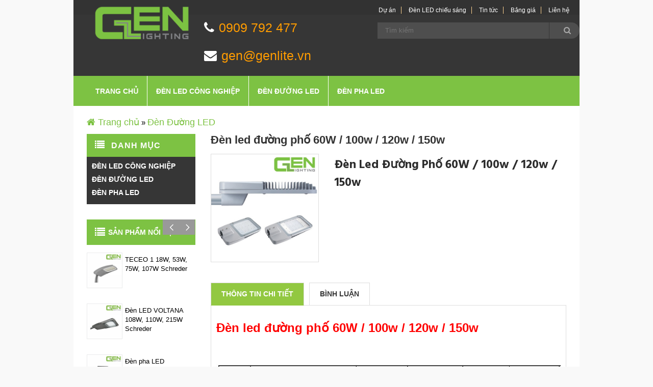

--- FILE ---
content_type: text/html; charset=UTF-8
request_url: https://www.dennhaxuong.com/den-duong-led/den-led-duong-pho-60w-100w-120w-150w-d334.html
body_size: 8940
content:

<!DOCTYPE html>
<html lang="vi">
<head>
<meta charset="utf-8">
<meta name="viewport" content="width=device-width, initial-scale=1.0">
<meta http-equiv="X-UA-Compatible" content="IE=edge">
<meta name="robots" content="noodp, index, follow, all" />
<meta name="Googlebot" content="default ,index, follow, snippet, archive">
<meta name="language" content="Vietnamese, Vietnam" />
<meta name="alexaVerifyID" content="KtwBToPFWjZO8keOuGs-5OTIDR"/>
<meta name="google-site-verification" content="9eZCGTA3vKKt3TF-OnZRVXSNkGeaObKXN9P78Omc9kQ"/> 
<base href="https://www.dennhaxuong.com/" />
<link rel="alternate" hreflang="x-default" href="http://www.dennhaxuong.com/den-duong-led/den-led-duong-pho-60w-100w-120w-150w-d334.html"/>
<link rel="sitemap" type="application/xml" title="Sitemap" href="https://www.dennhaxuong.com/sitemap.xml" />
<link rel="shortcut icon" type="image/x-icon" href="https://www.dennhaxuong.com/images/favicon.ico" /> 
<title>Đèn led đường phố 60W / 100w / 120w / 150w</title>
<meta name="keywords" content="Đèn LED,Đèn LED Đường Phố,Đèn LED Đường Phố 60W / 100w / 120w / 150w" />
<meta name="description" content="Đèn led đường phố 60W / 100w / 120w / 150w Tuổi thọ: 50.000h - 100.000h, Bảo hành 03 - 05 năm" />

<meta property="og:description" content="Đèn led đường phố 60W / 100w / 120w / 150w Tuổi thọ: 50.000h - 100.000h, Bảo hành 03 - 05 năm" />
<meta property="og:image" content="https://www.dennhaxuong.com/uploads/products/large/334-den-led-duong-pho-60w-100w-120w-150w.jpg" />
<meta property="og:title" content="Đèn led đường phố 60W / 100w / 120w / 150w" />
<meta property="og:url" content="http://www.dennhaxuong.com/den-duong-led/den-led-duong-pho-60w-100w-120w-150w-d334.html" />
<meta property="og:site_name" content="Đèn led đường phố 60W / 100w / 120w / 150w" />
<meta property="og:locale" content="vi_VN"/>
<meta name="my:fb" content="on"/>
<meta name="my:google" content="on"/>
<meta name="my:tw" content="on"/>
<meta name="my:in" content="on"/>
<meta name="my:pint" content="on"/>


<link rel="canonical" href="http://www.dennhaxuong.com/den-duong-led/den-led-duong-pho-60w-100w-120w-150w-d334.html" />
	<link href='https://fonts.googleapis.com/css?family=Hind:400,300,500,600,700' rel='stylesheet' type='text/css'>
	<link href='https://fonts.googleapis.com/css?family=Open+Sans:400,300,600,700,800' rel='stylesheet' type='text/css'>
    <link rel="stylesheet" href="https://maxcdn.bootstrapcdn.com/font-awesome/4.4.0/css/font-awesome.min.css">
    <link rel="stylesheet" href="css/bootstrap.css">
    <link rel="stylesheet" href="css/jquery-ui.css">
    <link rel="stylesheet" href="css/mobile_menu.min.css">
	<link rel="stylesheet" type="text/css" href="rs-plugin/css/settings.css" media="screen" />
    <link rel="stylesheet" href="css/owl.carousel.css">
    <link rel="stylesheet" href="css/owl.theme.css">
    <link rel="stylesheet" href="css/owl.transitions.css">
    <link rel="stylesheet" href="css/style.css">
    <link rel="stylesheet" href="css/responsive.css">
    <link href="news/style.css" rel="stylesheet" /> 
    <link href="style.css" rel="stylesheet" /> 
    <script src="js/jquery-1.11.3.min.js"></script> 

    <!--[if lt IE 9]>
      <script src="https://oss.maxcdn.com/html5shiv/3.7.2/html5shiv.min.js"></script>
      <script src="https://oss.maxcdn.com/respond/1.4.2/respond.min.js"></script>
    <![endif]-->
  </head>
  <body class="home_four">
  	<div class="wrapper_home_four">
    <!--==| Header top area Start |==-->
	<div class="home_four_header-1">
		<div class="header_top_area">
			<div class="clearfix">
				<div class="row">
					
                    <div class="col-md-12 col-sm-12 col-xs-12">
					<div class="header_top_right">
						<ul>
							 <li><a href="du-an-n10.html" title="Dự án">Dự án</a></li>
                             <li><a href="den-led-chieu-sang-n9.html" title="">Đèn LED chiếu sáng</a></li>
                             <li><a href="tin-tuc-n7.html" title="Tin tức">Tin tức</a></li>
 								<li><a href="tai-bang-gia.html" title="Bảng giá">Bảng giá</a></li>
		 					 <li><a href="lien-he.html" title="Liên hệ">Liên hệ</a></li>
						</ul>
					</div>
				</div>
				</div>
			</div>
		</div>
		<!--==| Header top area End |==-->
		
		<!--==| Header middle area Start |==-->
		<div class="header_middle_area">
			<div class="">
				<div class="row">
					<div class="col-lg-3 col-md-3 col-sm-4 col-xs-12">
						<div class="header_logo">
								<a target="_top" href="./" title="Logo den led"><img class="" src="uploads/links/57-logo-den-led.png" width="200"  alt="Logo den led" title="Logo den led" /></a>						</div>
					</div>
					<div class="col-lg-4  col-md-5 col-sm-4 col-xs-12">
						<div class="header_top_left">
							<ul>
                                 <li><a href="tel:0909 792 477" onClick="_gaq.push(['_trackEvent', 'Contact', 'Call Now Button', 'Phone']);">
								<i class="fa fa-phone hotline" title="Gọi ngay"></i> <span class="hotline hidden-sm">0909 792 477</span></a></li>
								<li><a href="mailto:gen@genlite.vn"><i class="fa fa-envelope hotline" title="Email"></i> <span class="hotline hidden-sm">gen@genlite.vn</span></a></li>
							</ul>
						</div>
					</div>
					<div class="col-lg-5 col-md-4 col-sm-4 col-xs-12">
						<div class="header_search_cat">
							<script>
                         	 function searchsp() {
								document.getElementById('search').submit();
								}
                          </script>
                            <form action="./" method="get" role="search" name="search" id="search">
                            <div class="header_cat header_search">
								<input type="text" name="keywords" placeholder="Tìm kiếm" />
							</div>
							<div class="header_submit">
								<input type="submit" value=""  />
								<span type="submit" onClick="searchsp();"><i class="fa fa-search"></i></span>
							</div>
                            <input type="hidden" name="act" value="search">
                            <input type="hidden" name="frame" value="search">
                          </form>
                          
						</div>
					</div>
				</div>
			</div>
		</div>
		<!--==| Header middle area End |==-->
		
		<!--==| Header bottom area Start |==-->
		<div class="header_bottom_area">
			<div class="container">
				<div class="row">
					<div class="col-md-12 col-sm-12 col-sm-12">
						<nav class="mainmenu">
						<ul>
							<li ><a href="./" title="GEN Lighting">Trang chủ</a></li>
							  <li> <a href="den-led-cong-nghiep-c46.html" title="Đèn LED Highbay 120W cho nhà máy nhập khẩu từ Malaysia, Korea, Japan">Đèn LED Công Nghiệp</a></li>
    
   <li> <a href="den-duong-led-c47.html" title="Đèn Đường LED GEN Lighting nhập khẩu chính hãng cho chiếu sáng hạ tầng đô thị.">Đèn Đường LED</a></li>
    
   <li> <a href="den-pha-led-c53.html" title="Hiệu quả cao khi sử dụng Đèn pha LED GEN Lighting 150W thay thế đèn Sodium 400W">Đèn Pha LED</a></li>
    
                             
							
						</ul>
					</nav>
                    <script type="text/javascript"> 
				jQuery(document).ready(function($){ 
					var url1 = window.location.href;
					var newurl1=url1.split("https://www.dennhaxuong.com/")[1];
					$('.mainmenu a[href="'+newurl1+'"]').parent().addClass('active');
				}); 
				</script>
					</div>
				</div>
			</div>
		</div>
		<!--==| Header bottom area End |==-->
	</div>
	
	<!--==| Mobile Menu START |==-->
	<div class="mobile-menu-area">
		<div class="container">
			<div class="row">
				<div class="col-md-12">
					<div class="mobile-menu">
						<nav id="dropdown">
							<ul>
                            <li><a href="./" title="GEN Lighting">Trang chủ</a></li>
                            								<li>
								<a href="den-led-cong-nghiep-c46.html" title="Đèn LED Highbay 120W cho nhà máy nhập khẩu từ Malaysia, Korea, Japan">Đèn LED Công Nghiệp</a>
								<ul>
																		</ul>
								</li>
							  								<li>
								<a href="den-duong-led-c47.html" title="Đèn Đường LED GEN Lighting nhập khẩu chính hãng cho chiếu sáng hạ tầng đô thị.">Đèn Đường LED</a>
								<ul>
																		</ul>
								</li>
							  								<li>
								<a href="den-pha-led-c53.html" title="Hiệu quả cao khi sử dụng Đèn pha LED GEN Lighting 150W thay thế đèn Sodium 400W">Đèn Pha LED</a>
								<ul>
																		</ul>
								</li>
							  						
							</ul>
						</nav>
					</div>                  
				</div>
			</div>
		</div>
	</div>
	<!--==| Mobile Menu END |==-->
	    
	<!--==| Feature Category area Start |==-->
    <div class="breadcumb_area">
    <div class="container">
        <div class="row">
            <div class="col-md-12 col-sm-12 col-xs-12">
                            <div class="breadcumb">
                    <span><a href="./" title="GEN Lighting"><i class="fa fa-home"></i> Trang chủ</a> &raquo; <a href='den-duong-led-c47.html' title='Đèn Đường LED GEN Lighting nhập khẩu chính hãng cho chiếu sáng hạ tầng đô thị.'>Đèn Đường LED</a>


 </span>
                </div>
                 
  
            </div>
        </div>
    </div>
    </div>
	<div class="feature_category_area">
		<div class="container">
			<div class="row">
				
				<div class="col-md-9 col-sm-12 col-xs-12 col-md-push-3">
                                    <div class="row">
                        <div class="col-md-12 col-sm-12 col-xs-12">
                          <h1 class="titles">Đèn led đường phố 60W / 100w / 120w / 150w

</h1>
                        </div>
                </div>
                    <div class="_shop_detail_area">
			<div class="row">
				<div class="col-md-4 col-sm-12 col-xs-12">
					 <div class="product-view">
					   <div class="full-product-img">
							  <div id="home" class="tab-pane fade in active">
								<img src="uploads/products/large/334-den-led-duong-pho-60w-100w-120w-150w.jpg" alt="Đèn led đường phố 60W / 100w / 120w / 150w" class="img-reponsive" />
							</div>
					   </div>
					   
					</div>
				</div>
				<div class="col-md-8 col-sm-12 col-xs-12">
					<div class="shop_d_detail">
						<div class="shop_d_detail_top">
							<h2>Đèn led đường phố 60W / 100w / 120w / 150w</h2>
						</div>
						<div>
							<p class="text_pd"></p>
						</div>
                        
                        <div class="send_to_friend col-xs-12 col-sm-6 col-md-8">
							<p><!-- AddThis Button BEGIN -->
<div class="addthis_toolbox addthis_default_style ">
<a class="addthis_button_facebook_like" fb:like:layout="button_count"></a>
<a class="addthis_button_tweet"></a>
<a class="addthis_button_google_plusone" g:plusone:size="medium"></a>
<a class="addthis_counter addthis_pill_style"></a>
</div>
<script type="text/javascript" src="//s7.addthis.com/js/300/addthis_widget.js"></script>
<!-- AddThis Button END --></p>
						</div>
					</div>
				</div>
				
			</div>
			<div class="row">
				<div class="col-md-12 col-sm-12 col-xs-12">
					<div class="pro_detail_tab">
						<div>
						  <!-- Nav tabs -->
						  <ul class="nav nav-tabs" role="tablist">
							<li role="presentation" class="active"><a href="#detail" aria-controls="detail" role="tab" data-toggle="tab">Thông tin chi tiết</a></li>
                             							                            <li role="presentation"><a href="#comment1" aria-controls="comment1" role="tab" data-toggle="tab">Bình luận</a></li>
                            						  </ul>

						  <!-- Tab panes -->
						  <div class="tab-content">
							<div role="tabpanel" class="tab-pane active" id="detail">
								<p><h1><span style="font-size: 18pt; color: rgb(255, 0, 0);">Đèn led đường phố 60W / 100w / 120w / 150w&nbsp;</span></h1><div><div style="text-align: center;"><img alt="" align="" border="0px" /></div><div style="text-align: center;"><img src="upload/Chú thích 2019-10-05 113904.jpg" alt="" align="" border="0px" /></div></div><div style="text-align: center;"><img src="https://www.dennhaxuong.com/upload/images/1.jpg" alt="" align="" border="0px" style="text-align: start;" /><br /></div><div style="text-align: center;"><br /></div><div style="text-align: center;"><img src="upload/den-led-duong-pho-l30.png.jpg" alt="" align="" border="0px" /></div><div style="text-align: center;"><br /></div></p>
							</div>
                                                         							<div role="tabpanel" class="tab-pane" id="comment1">
								<div class="comments"><div class="fb-comments" data-href="https://www.dennhaxuong.com/den-duong-led/den-led-duong-pho-60w-100w-120w-150w-d334.html" data-num-posts="10"></div><div id="fb-root" ></div></div>							</div>
                            						  </div>

						</div>
					</div>
				</div>
			</div>
	</div>
<div class="feature_products common_tab_caro">
<h2>Cùng loại</h2>
<div id="carousel-example-generic-feature-pro-1" class="carousel slide" data-ride="carousel">
 <div class="carousel-inner" role="listbox">
<div class="item active">
<div class="big_item">
<div class="row">
		<div class="col-md-4 col-sm-4 col-xs-12">
            <div class="item">
            <div class="single_pro_tab_item">
                <div class="pro_tab_img">
                 <a href="den-duong-led/den-led-sepat-d354.html" title="ĐÈN LED SEPAT">
				<img src="uploads/products/354-den-led-sepat.png" title="ĐÈN LED SEPAT" alt="ĐÈN LED SEPAT" /></a>
                </div>
                <div class="pro_tab_info">
                   <a href="den-duong-led/den-led-sepat-d354.html" title="ĐÈN LED SEPAT"><p>Đèn đường LED SEPAT<img src="image/icon-new.gif" /></p></a> 
                   <p class="hidden-sm"></p>
                </div>
            </div>
          </div>
         </div>
        
		<div class="col-md-4 col-sm-4 col-xs-12">
            <div class="item">
            <div class="single_pro_tab_item">
                <div class="pro_tab_img">
                 <a href="den-duong-led/den-led-tuna-d353.html" title="ĐÈN LED TUNA">
				<img src="uploads/products/353-den-led-tuna.png" title="ĐÈN LED TUNA" alt="ĐÈN LED TUNA" /></a>
                </div>
                <div class="pro_tab_info">
                   <a href="den-duong-led/den-led-tuna-d353.html" title="ĐÈN LED TUNA"><p>Đèn đường LED TUNA<img src="image/icon-new.gif" /></p></a> 
                   <p class="hidden-sm"></p>
                </div>
            </div>
          </div>
         </div>
        
		<div class="col-md-4 col-sm-4 col-xs-12">
            <div class="item">
            <div class="single_pro_tab_item">
                <div class="pro_tab_img">
                 <a href="den-duong-led/den-led-d352.html" title="Đèn LED TOBY">
				<img src="uploads/products/352-den-led.png" title="Đèn LED TOBY" alt="Đèn LED TOBY" /></a>
                </div>
                <div class="pro_tab_info">
                   <a href="den-duong-led/den-led-d352.html" title="Đèn LED TOBY"><p>Đèn Đường LED TOBY<img src="image/icon-new.gif" /></p></a> 
                   <p class="hidden-sm"></p>
                </div>
            </div>
          </div>
         </div>
        
</div>
</div>
</div>
<div class="item ">
<div class="big_item">
<div class="row">
		<div class="col-md-4 col-sm-4 col-xs-12">
            <div class="item">
            <div class="single_pro_tab_item">
                <div class="pro_tab_img">
                 <a href="den-duong-led/den-led-luna-d351.html" title="Đèn LED Luna">
				<img src="uploads/products/351-den-led-luna.png" title="Đèn LED Luna" alt="Đèn LED Luna" /></a>
                </div>
                <div class="pro_tab_info">
                   <a href="den-duong-led/den-led-luna-d351.html" title="Đèn LED Luna"><p>Đèn Đường LED Luna<img src="image/icon-new.gif" /></p></a> 
                   <p class="hidden-sm"></p>
                </div>
            </div>
          </div>
         </div>
        
		<div class="col-md-4 col-sm-4 col-xs-12">
            <div class="item">
            <div class="single_pro_tab_item">
                <div class="pro_tab_img">
                 <a href="den-duong-led/den-led-d350.html" title="Đèn LED indu">
				<img src="uploads/products/350-den-led.png" title="Đèn LED indu" alt="Đèn LED indu" /></a>
                </div>
                <div class="pro_tab_info">
                   <a href="den-duong-led/den-led-d350.html" title="Đèn LED indu"><p>Đèn Đường LED Indu<img src="image/icon-new.gif" /></p></a> 
                   <p class="hidden-sm"></p>
                </div>
            </div>
          </div>
         </div>
        
		<div class="col-md-4 col-sm-4 col-xs-12">
            <div class="item">
            <div class="single_pro_tab_item">
                <div class="pro_tab_img">
                 <a href="den-duong-led/den-led-d349.html" title="Đèn LED">
				<img src="uploads/products/349-den-led.png" title="Đèn LED" alt="Đèn LED" /></a>
                </div>
                <div class="pro_tab_info">
                   <a href="den-duong-led/den-led-d349.html" title="Đèn LED"><p>Đèn Đường LED Halumos<img src="image/icon-new.gif" /></p></a> 
                   <p class="hidden-sm"></p>
                </div>
            </div>
          </div>
         </div>
        
</div>
</div>
</div>
<div class="item ">
<div class="big_item">
<div class="row">
		<div class="col-md-4 col-sm-4 col-xs-12">
            <div class="item">
            <div class="single_pro_tab_item">
                <div class="pro_tab_img">
                 <a href="den-duong-led/den-led-erin-d348.html" title="Đèn LED Erin">
				<img src="uploads/products/348-den-led-erin.png" title="Đèn LED Erin" alt="Đèn LED Erin" /></a>
                </div>
                <div class="pro_tab_info">
                   <a href="den-duong-led/den-led-erin-d348.html" title="Đèn LED Erin"><p>Đèn Đường LED Erin<img src="image/icon-new.gif" /></p></a> 
                   <p class="hidden-sm"></p>
                </div>
            </div>
          </div>
         </div>
        
		<div class="col-md-4 col-sm-4 col-xs-12">
            <div class="item">
            <div class="single_pro_tab_item">
                <div class="pro_tab_img">
                 <a href="den-duong-led/den-led-d347.html" title="Đèn LED">
				<img src="uploads/products/347-den-led.png" title="Đèn LED" alt="Đèn LED" /></a>
                </div>
                <div class="pro_tab_info">
                   <a href="den-duong-led/den-led-d347.html" title="Đèn LED"><p>Đèn Đường LED Erin 150w<img src="image/icon-new.gif" /></p></a> 
                   <p class="hidden-sm"></p>
                </div>
            </div>
          </div>
         </div>
        
		<div class="col-md-4 col-sm-4 col-xs-12">
            <div class="item">
            <div class="single_pro_tab_item">
                <div class="pro_tab_img">
                 <a href="den-duong-led/den-led-d346.html" title="Đèn LED">
				<img src="uploads/products/346-den-led.png" title="Đèn LED" alt="Đèn LED" /></a>
                </div>
                <div class="pro_tab_info">
                   <a href="den-duong-led/den-led-d346.html" title="Đèn LED"><p>Đèn Đường LED Dolphin<img src="image/icon-new.gif" /></p></a> 
                   <p class="hidden-sm"></p>
                </div>
            </div>
          </div>
         </div>
        
</div>
</div>
</div>
<div class="item ">
<div class="big_item">
<div class="row">
		<div class="col-md-4 col-sm-4 col-xs-12">
            <div class="item">
            <div class="single_pro_tab_item">
                <div class="pro_tab_img">
                 <a href="den-duong-led/den-led-80w-180w-d345.html" title="Đèn led 80W - 180w">
				<img src="uploads/products/345-den-led-80w-180w.jpg" title="Đèn led 80W - 180w" alt="Đèn led 80W - 180w" /></a>
                </div>
                <div class="pro_tab_info">
                   <a href="den-duong-led/den-led-80w-180w-d345.html" title="Đèn led 80W - 180w"><p>Đèn Đường LED 80W - 180w<img src="image/icon-new.gif" /></p></a> 
                   <p class="hidden-sm">Đèn led 80W -180w</p>
                </div>
            </div>
          </div>
         </div>
        
		<div class="col-md-4 col-sm-4 col-xs-12">
            <div class="item">
            <div class="single_pro_tab_item">
                <div class="pro_tab_img">
                 <a href="den-duong-led/den-led-90w-120w-d344.html" title="Đèn led 90w- 120w">
				<img src="uploads/products/344-den-led-90w-120w.jpg" title="Đèn led 90w- 120w" alt="Đèn led 90w- 120w" /></a>
                </div>
                <div class="pro_tab_info">
                   <a href="den-duong-led/den-led-90w-120w-d344.html" title="Đèn led 90w- 120w"><p>Đèn Đường LED 90w- 120w<img src="image/icon-new.gif" /></p></a> 
                   <p class="hidden-sm">Đèn led 90w-120w</p>
                </div>
            </div>
          </div>
         </div>
        
		<div class="col-md-4 col-sm-4 col-xs-12">
            <div class="item">
            <div class="single_pro_tab_item">
                <div class="pro_tab_img">
                 <a href="den-duong-led/den-led-20w-120w-d343.html" title="Đèn led 20W - 120w">
				<img src="uploads/products/343-den-led-20w-120w.jpg" title="Đèn led 20W - 120w" alt="Đèn led 20W - 120w" /></a>
                </div>
                <div class="pro_tab_info">
                   <a href="den-duong-led/den-led-20w-120w-d343.html" title="Đèn led 20W - 120w"><p>Đèn Đường LED 20W - 120w<img src="image/icon-new.gif" /></p></a> 
                   <p class="hidden-sm">Đèn led 20W - 120w</p>
                </div>
            </div>
          </div>
         </div>
        
</div>
</div>
</div>
<div class="item ">
<div class="big_item">
<div class="row">
		<div class="col-md-4 col-sm-4 col-xs-12">
            <div class="item">
            <div class="single_pro_tab_item">
                <div class="pro_tab_img">
                 <a href="den-duong-led/den-led-50w-300w-d342.html" title="Đèn led 50W - 300w">
				<img src="uploads/products/342-den-led-50w-300w.jpg" title="Đèn led 50W - 300w" alt="Đèn led 50W - 300w" /></a>
                </div>
                <div class="pro_tab_info">
                   <a href="den-duong-led/den-led-50w-300w-d342.html" title="Đèn led 50W - 300w"><p>Đèn Đường LED 50W - 300w<img src="image/icon-new.gif" /></p></a> 
                   <p class="hidden-sm">Đèn led 50W -300w</p>
                </div>
            </div>
          </div>
         </div>
        
		<div class="col-md-4 col-sm-4 col-xs-12">
            <div class="item">
            <div class="single_pro_tab_item">
                <div class="pro_tab_img">
                 <a href="den-duong-led/den-led-30w-50w-100w-150w-d341.html" title="Đèn led 30W/ 50w/ 100w/ 150w">
				<img src="uploads/products/341-den-led-30w-50w-100w-150w.jpg" title="Đèn led 30W/ 50w/ 100w/ 150w" alt="Đèn led 30W/ 50w/ 100w/ 150w" /></a>
                </div>
                <div class="pro_tab_info">
                   <a href="den-duong-led/den-led-30w-50w-100w-150w-d341.html" title="Đèn led 30W/ 50w/ 100w/ 150w"><p>Đèn Đường LED 30W/ 50w/ 100w/ 150w<img src="image/icon-new.gif" /></p></a> 
                   <p class="hidden-sm">Đèn led 30W/ 50w/ 100w/ 150w</p>
                </div>
            </div>
          </div>
         </div>
        
		<div class="col-md-4 col-sm-4 col-xs-12">
            <div class="item">
            <div class="single_pro_tab_item">
                <div class="pro_tab_img">
                 <a href="den-duong-led/den-led-60w-90w-120w-150w-180w-d340.html" title="Đèn led 60w/ 90w/ 120w/ 150w/ 180w">
				<img src="uploads/products/340-den-led-60w-90w-120w-150w-180w.jpg" title="Đèn led 60w/ 90w/ 120w/ 150w/ 180w" alt="Đèn led 60w/ 90w/ 120w/ 150w/ 180w" /></a>
                </div>
                <div class="pro_tab_info">
                   <a href="den-duong-led/den-led-60w-90w-120w-150w-180w-d340.html" title="Đèn led 60w/ 90w/ 120w/ 150w/ 180w"><p>Đèn đường LED 60w/ 90w/ 120w/ 150w/ 180w<img src="image/icon-new.gif" /></p></a> 
                   <p class="hidden-sm">Đèn led 60w/ 90w/ 120w/ 150w/ 180w     Stt      Tên Sản Phẩm      Mã      Nguồn      Chip      Led      Đơn Giá        1      Đèn led  ...</p>
                </div>
            </div>
          </div>
         </div>
        
</div>
</div>
</div>
<div class="item ">
<div class="big_item">
<div class="row">
		<div class="col-md-4 col-sm-4 col-xs-12">
            <div class="item">
            <div class="single_pro_tab_item">
                <div class="pro_tab_img">
                 <a href="den-duong-led/den-led-60w-90w-150w-200w-d339.html" title="Đèn led 60W / 90w / 150w / 200w">
				<img src="uploads/products/339-den-led-60w-90w-150w-200w.jpg" title="Đèn led 60W / 90w / 150w / 200w" alt="Đèn led 60W / 90w / 150w / 200w" /></a>
                </div>
                <div class="pro_tab_info">
                   <a href="den-duong-led/den-led-60w-90w-150w-200w-d339.html" title="Đèn led 60W / 90w / 150w / 200w"><p>Đèn Đường LED 60W / 90w / 150w / 200w<img src="image/icon-new.gif" /></p></a> 
                   <p class="hidden-sm">Đèn led 60W / 90w / 150w / 200w</p>
                </div>
            </div>
          </div>
         </div>
        
		<div class="col-md-4 col-sm-4 col-xs-12">
            <div class="item">
            <div class="single_pro_tab_item">
                <div class="pro_tab_img">
                 <a href="den-duong-led/den-led-50w-100w-150w-200w-d338.html" title="Đèn led 50W / 100w / 150w / 200w">
				<img src="uploads/products/338-den-led-50w-100w-150w-200w.jpg" title="Đèn led 50W / 100w / 150w / 200w" alt="Đèn led 50W / 100w / 150w / 200w" /></a>
                </div>
                <div class="pro_tab_info">
                   <a href="den-duong-led/den-led-50w-100w-150w-200w-d338.html" title="Đèn led 50W / 100w / 150w / 200w"><p>Đèn đường LED 50W / 100w / 150w / 200w<img src="image/icon-new.gif" /></p></a> 
                   <p class="hidden-sm">Đèn led 50W / 100w / 150w / 200w&nbsp;</p>
                </div>
            </div>
          </div>
         </div>
        
		<div class="col-md-4 col-sm-4 col-xs-12">
            <div class="item">
            <div class="single_pro_tab_item">
                <div class="pro_tab_img">
                 <a href="den-duong-led/den-led-90w-150w-200w-240w-d337.html" title="Đèn led 90W - 150w - 200w - 240w">
				<img src="uploads/products/337-den-led-90w-150w-200w-240w.jpg" title="Đèn led 90W - 150w - 200w - 240w" alt="Đèn led 90W - 150w - 200w - 240w" /></a>
                </div>
                <div class="pro_tab_info">
                   <a href="den-duong-led/den-led-90w-150w-200w-240w-d337.html" title="Đèn led 90W - 150w - 200w - 240w"><p>Đèn đường LED 90W - 150w - 200w - 240w<img src="image/icon-new.gif" /></p></a> 
                   <p class="hidden-sm">Đèn led 90W - 150w -200w - 240w&nbsp;</p>
                </div>
            </div>
          </div>
         </div>
        
</div>
</div>
</div>
<div class="item ">
<div class="big_item">
<div class="row">
		<div class="col-md-4 col-sm-4 col-xs-12">
            <div class="item">
            <div class="single_pro_tab_item">
                <div class="pro_tab_img">
                 <a href="den-duong-led/den-led-30w-150w-d336.html" title="Đèn led 30w - 150w">
				<img src="uploads/products/336-den-led-30w-150w.jpg" title="Đèn led 30w - 150w" alt="Đèn led 30w - 150w" /></a>
                </div>
                <div class="pro_tab_info">
                   <a href="den-duong-led/den-led-30w-150w-d336.html" title="Đèn led 30w - 150w"><p>Đèn đường LED 30w - 150w<img src="image/icon-new.gif" /></p></a> 
                   <p class="hidden-sm">Đèn led 30w - 150w</p>
                </div>
            </div>
          </div>
         </div>
        
		<div class="col-md-4 col-sm-4 col-xs-12">
            <div class="item">
            <div class="single_pro_tab_item">
                <div class="pro_tab_img">
                 <a href="den-duong-led/den-led-90w-150w-dimming-5-cap-d335.html" title="Đèn led 90w/150W- Dimming 5 cấp">
				<img src="uploads/products/335-den-led-90w-150w-dimming-5-cap.jpg" title="Đèn led 90w/150W- Dimming 5 cấp" alt="Đèn led 90w/150W- Dimming 5 cấp" /></a>
                </div>
                <div class="pro_tab_info">
                   <a href="den-duong-led/den-led-90w-150w-dimming-5-cap-d335.html" title="Đèn led 90w/150W- Dimming 5 cấp"><p>Đèn đường LED 90w/150W- Dimming 5 cấp<img src="image/icon-new.gif" /></p></a> 
                   <p class="hidden-sm">Đèn led 90w/150W- Dimming 5cấp</p>
                </div>
            </div>
          </div>
         </div>
        
		<div class="col-md-4 col-sm-4 col-xs-12">
            <div class="item">
            <div class="single_pro_tab_item">
                <div class="pro_tab_img">
                 <a href="den-duong-led/den-duong-led-schreder-avento-1-192led-nw-142w-d333.html" title="Đèn đường LED Schreder AVENTO 1 192LED NW 142W">
				<img src="uploads/products/333-den-duong-led-schreder-avento-1-192led-nw-142w.png" title="Đèn đường LED Schreder AVENTO 1 192LED NW 142W" alt="Đèn đường LED Schreder AVENTO 1 192LED NW 142W" /></a>
                </div>
                <div class="pro_tab_info">
                   <a href="den-duong-led/den-duong-led-schreder-avento-1-192led-nw-142w-d333.html" title="Đèn đường LED Schreder AVENTO 1 192LED NW 142W"><p>Đèn LED Đường Phố AVENTO 1 192LED NW 142W Schreder</p></a> 
                   <p class="hidden-sm">Đèn LED Đường Phố AVENTO 1 192LED NW 142WAVENTO 1 142W&nbsp;Công suất: 142W&nbsp;Quang thông: 18,200Lm&nbsp;Ánh sáng: 4000K&nbsp;IP ...</p>
                </div>
            </div>
          </div>
         </div>
        
</div>
</div>
</div>
<div class="item ">
<div class="big_item">
<div class="row">
		<div class="col-md-4 col-sm-4 col-xs-12">
            <div class="item">
            <div class="single_pro_tab_item">
                <div class="pro_tab_img">
                 <a href="den-duong-led/den-led-duong-pho-teceo-18w-107w-schreder-d234.html" title="Đèn led đường phố TECEO 18W-107W Schreder">
				<img src="uploads/products/234-den-led-duong-pho-teceo-18w-107w-schreder.jpg" title="Đèn led đường phố TECEO 18W-107W Schreder" alt="Đèn led đường phố TECEO 18W-107W Schreder" /></a>
                </div>
                <div class="pro_tab_info">
                   <a href="den-duong-led/den-led-duong-pho-teceo-18w-107w-schreder-d234.html" title="Đèn led đường phố TECEO 18W-107W Schreder"><p>TECEO 1 18W, 53W, 75W, 107W Schreder</p></a> 
                   <p class="hidden-sm">Công suất: 18W-279W/&nbsp;Quang thông: 2,400Lm-32,600Lm/&nbsp;Ánh sáng: 3000k, 4000K/&nbsp;IP&nbsp;66/&nbsp;IK 08/&nbsp;Chip ...</p>
                </div>
            </div>
          </div>
         </div>
        
		<div class="col-md-4 col-sm-4 col-xs-12">
            <div class="item">
            <div class="single_pro_tab_item">
                <div class="pro_tab_img">
                 <a href="den-duong-led/den-duong-led-schreder-voltana-d245.html" title="Đèn đường LED Schreder VOLTANA">
				<img src="uploads/products/245-den-duong-led-schreder-voltana.jpg" title="Đèn đường LED Schreder VOLTANA" alt="Đèn đường LED Schreder VOLTANA" /></a>
                </div>
                <div class="pro_tab_info">
                   <a href="den-duong-led/den-duong-led-schreder-voltana-d245.html" title="Đèn đường LED Schreder VOLTANA"><p>Đèn LED VOLTANA  108W, 110W, 215W Schreder</p></a> 
                   <p class="hidden-sm">Công suất: 108W, 110W.&nbsp;Quang thông: 3700Lm-12000Lm.&nbsp;Ánh sáng: 3000K-&nbsp;4000K.&nbsp;IP&nbsp;66.&nbsp;IK 08.&nbsp;Chip LED:&nbsp;LG, ...</p>
                </div>
            </div>
          </div>
         </div>
        
		<div class="col-md-4 col-sm-4 col-xs-12">
            <div class="item">
            <div class="single_pro_tab_item">
                <div class="pro_tab_img">
                 <a href="den-duong-led/ampera-midi-64led-75w-99w-139w-d227.html" title="AMPERA Midi 48LED 64LED 75W, 99W, 139W">
				<img src="uploads/products/227-ampera-midi-64led-75w-99w-139w.jpg" title="AMPERA Midi 48LED 64LED 75W, 99W, 139W" alt="AMPERA Midi 48LED 64LED 75W, 99W, 139W" /></a>
                </div>
                <div class="pro_tab_info">
                   <a href="den-duong-led/ampera-midi-64led-75w-99w-139w-d227.html" title="AMPERA Midi 48LED 64LED 75W, 99W, 139W"><p>AMPERA Midi 64 LED 75W, 99W, 139W Schreder</p></a> 
                   <p class="hidden-sm">Công suất: 10W-279W/&nbsp;Quang thông: 1,200Lm-32,600Lm/&nbsp;Ánh sáng: Trắng dịu, Trắng ấm, Trắng trung ...</p>
                </div>
            </div>
          </div>
         </div>
        
</div>
</div>
</div>
<div class="item ">
<div class="big_item">
<div class="row">
		<div class="col-md-4 col-sm-4 col-xs-12">
            <div class="item">
            <div class="single_pro_tab_item">
                <div class="pro_tab_img">
                 <a href="den-duong-led/bong-den-led-duong-pho-skido-schreder-d251.html" title="Bóng Đèn led đường phố SKIDO Schreder">
				<img src="uploads/products/251-bong-den-led-duong-pho-skido-schreder.jpg" title="Bóng Đèn led đường phố SKIDO Schreder" alt="Bóng Đèn led đường phố SKIDO Schreder" /></a>
                </div>
                <div class="pro_tab_info">
                   <a href="den-duong-led/bong-den-led-duong-pho-skido-schreder-d251.html" title="Bóng Đèn led đường phố SKIDO Schreder"><p>Đèn đường phố SKIDO 15W-23W Schreder</p></a> 
                   <p class="hidden-sm">Công suất: 15W-23W/&nbsp;Quang thông: 1,800Lm-2,400Lm/&nbsp;Ánh sáng: 4000K/&nbsp;IP&nbsp;65/&nbsp;IK 07/&nbsp;Chip LED:&nbsp;LG, ...</p>
                </div>
            </div>
          </div>
         </div>
        
		<div class="col-md-4 col-sm-4 col-xs-12">
            <div class="item">
            <div class="single_pro_tab_item">
                <div class="pro_tab_img">
                 <a href="den-duong-led/den-duong-58w-391w-akila-schreder-d221.html" title="Đèn đường 58W-391W AKILA Schreder">
				<img src="uploads/products/221-den-duong-58w-391w-akila-schreder.jpg" title="Đèn đường 58W-391W AKILA Schreder" alt="Đèn đường 58W-391W AKILA Schreder" /></a>
                </div>
                <div class="pro_tab_info">
                   <a href="den-duong-led/den-duong-58w-391w-akila-schreder-d221.html" title="Đèn đường 58W-391W AKILA Schreder"><p>Đèn đường 58W-391W AKILA Schreder</p></a> 
                   <p class="hidden-sm">Công suất: 58W-391W/&nbsp;Quang thông:&nbsp;6,800Lm-48,000Lm/&nbsp;Ánh sáng: 4250K/&nbsp;IP&nbsp;66/&nbsp;IK 08/&nbsp;Chip LED:&nbsp;LG, ...</p>
                </div>
            </div>
          </div>
         </div>
        
		<div class="col-md-4 col-sm-4 col-xs-12">
            <div class="item">
            <div class="single_pro_tab_item">
                <div class="pro_tab_img">
                 <a href="den-duong-led/brika-d249.html" title="Cung cấp đèn led đường phố BRIKA">
				<img src="uploads/products/249-brika.jpg" title="Cung cấp đèn led đường phố BRIKA" alt="Cung cấp đèn led đường phố BRIKA" /></a>
                </div>
                <div class="pro_tab_info">
                   <a href="den-duong-led/brika-d249.html" title="Cung cấp đèn led đường phố BRIKA"><p>BRIKA 19W-42W</p></a> 
                   <p class="hidden-sm">Công suất: 19W-42W/&nbsp;Quang thông: 2,600Lm-4,900Lm/&nbsp;Ánh sáng: 4000K/&nbsp;IP&nbsp;66/&nbsp;IK 08/&nbsp;Chip LED:&nbsp;LG, ...</p>
                </div>
            </div>
          </div>
         </div>
        
</div>
</div>
</div>
<div class="item ">
<div class="big_item">
<div class="row">
		<div class="col-md-4 col-sm-4 col-xs-12">
            <div class="item">
            <div class="single_pro_tab_item">
                <div class="pro_tab_img">
                 <a href="den-duong-led/den-duong-led-schreder-d253.html" title="Đèn đường LED Schreder">
				<img src="uploads/products/253-den-duong-led-schreder.jpg" title="Đèn đường LED Schreder" alt="Đèn đường LED Schreder" /></a>
                </div>
                <div class="pro_tab_info">
                   <a href="den-duong-led/den-duong-led-schreder-d253.html" title="Đèn đường LED Schreder"><p>Đèn đường LED Schreder</p></a> 
                   <p class="hidden-sm">Công suất: 33W-314W/&nbsp;Quang thông: 4,000Lm-39,500Lm/&nbsp;Ánh sáng: 3000K/&nbsp;IP&nbsp;66/&nbsp;IK 10/&nbsp;Chip LED:&nbsp;LG, ...</p>
                </div>
            </div>
          </div>
         </div>
        
		<div class="col-md-4 col-sm-4 col-xs-12">
            <div class="item">
            <div class="single_pro_tab_item">
                <div class="pro_tab_img">
                 <a href="den-duong-led/den-duong-led-70w-80w-90w-100w-110w-120w-150w-greenvision-d274.html" title="Đèn đường led 70W, 80W, 90W, 100W, 110W, 120W, 150W GreenVision">
				<img src="uploads/products/274-den-duong-led-70w-80w-90w-100w-110w-120w-150w-greenvision.jpg" title="Đèn đường led 70W, 80W, 90W, 100W, 110W, 120W, 150W GreenVision" alt="Đèn đường led 70W, 80W, 90W, 100W, 110W, 120W, 150W GreenVision" /></a>
                </div>
                <div class="pro_tab_info">
                   <a href="den-duong-led/den-duong-led-70w-80w-90w-100w-110w-120w-150w-greenvision-d274.html" title="Đèn đường led 70W, 80W, 90W, 100W, 110W, 120W, 150W GreenVision"><p>Đèn đường led 70W, 80W, 90W, 100W, 110W, 120W, 150W</p></a> 
                   <p class="hidden-sm">Công suất: 55W-305W/&nbsp;Quang thông: Lên đến&nbsp;31,700Lm/&nbsp;Ánh sáng: 3000K/ 4000K/ 5700K/&nbsp;IP&nbsp;66/&nbsp;IK 08/&nbsp;Chip ...</p>
                </div>
            </div>
          </div>
         </div>
        
		<div class="col-md-4 col-sm-4 col-xs-12">
            <div class="item">
            <div class="single_pro_tab_item">
                <div class="pro_tab_img">
                 <a href="den-duong-led/den-led-duong-pho-roadlight-philips-d263.html" title="Đèn led đường phố Roadlight Philips">
				<img src="uploads/products/263-den-led-duong-pho-roadlight-philips.jpg" title="Đèn led đường phố Roadlight Philips" alt="Đèn led đường phố Roadlight Philips" /></a>
                </div>
                <div class="pro_tab_info">
                   <a href="den-duong-led/den-led-duong-pho-roadlight-philips-d263.html" title="Đèn led đường phố Roadlight Philips"><p>Đèn led đường phố Roadlight Philips</p></a> 
                   <p class="hidden-sm">Công suất: 40W-320W/&nbsp;Quang thông: Lên đến&nbsp;38,400Lm/&nbsp;Ánh sáng: 3000K/ 4000K/ 5700K/&nbsp;IP&nbsp;66/&nbsp;IK 08/&nbsp;Chip ...</p>
                </div>
            </div>
          </div>
         </div>
        
</div>
</div>
</div>
<div class="item ">
<div class="big_item">
<div class="row">
		<div class="col-md-4 col-sm-4 col-xs-12">
            <div class="item">
            <div class="single_pro_tab_item">
                <div class="pro_tab_img">
                 <a href="den-duong-led/den-duong-led-45w-225w-luxtron-stla005e-malaysia-d166.html" title="Đèn đường led 45W, 225W Luxtron STLA005E Malaysia">
				<img src="uploads/products/166-den-duong-led-45w-225w-luxtron-stla005e-malaysia.jpg" title="Đèn đường led 45W, 225W Luxtron STLA005E Malaysia" alt="Đèn đường led 45W, 225W Luxtron STLA005E Malaysia" /></a>
                </div>
                <div class="pro_tab_info">
                   <a href="den-duong-led/den-duong-led-45w-225w-luxtron-stla005e-malaysia-d166.html" title="Đèn đường led 45W, 225W Luxtron STLA005E Malaysia"><p>Đèn đường led Luxtron STLA005E Malaysia<img src="image/icon-sale.gif" /></p></a> 
                   <p class="hidden-sm">Công suất: 45W-225W/&nbsp;Quang thông:&nbsp;4,600Lm-22,300Lm/&nbsp;Ánh sáng: 3000K, 4000K/&nbsp;IP&nbsp;66/&nbsp;Chip LED: Lumileds ...</p>
                </div>
            </div>
          </div>
         </div>
        
		<div class="col-md-4 col-sm-4 col-xs-12">
            <div class="item">
            <div class="single_pro_tab_item">
                <div class="pro_tab_img">
                 <a href="den-duong-led/bong-den-duong-led-45w-70w-90w-120w-150w-225w-malaysia-d174.html" title="Bóng Đèn đường led 45W, 70W, 90W, 120W, 150W, 225W Malaysia">
				<img src="uploads/products/174-bong-den-duong-led-45w-70w-90w-120w-150w-225w-malaysia.jpg" title="Bóng Đèn đường led 45W, 70W, 90W, 120W, 150W, 225W Malaysia" alt="Bóng Đèn đường led 45W, 70W, 90W, 120W, 150W, 225W Malaysia" /></a>
                </div>
                <div class="pro_tab_info">
                   <a href="den-duong-led/bong-den-duong-led-45w-70w-90w-120w-150w-225w-malaysia-d174.html" title="Bóng Đèn đường led 45W, 70W, 90W, 120W, 150W, 225W Malaysia"><p>Bóng Đèn đường led 45W, 70W, 90W, 120W, 150W, 225W Malaysia</p></a> 
                   <p class="hidden-sm">Công suất: 45W-225W/&nbsp;Quang thông:&nbsp;4,600Lm-22,300Lm/&nbsp;Ánh sáng: 3000K, 4000K/&nbsp;IP&nbsp;66/&nbsp;Chip LED: Lumileds ...</p>
                </div>
            </div>
          </div>
         </div>
        
		<div class="col-md-4 col-sm-4 col-xs-12">
            <div class="item">
            <div class="single_pro_tab_item">
                <div class="pro_tab_img">
                 <a href="den-duong-led/luxtron-stls005e-25w-105w-d176.html" title="Đèn đường led Luxtron STLS005E 25W-105W">
				<img src="uploads/products/176-luxtron-stls005e-25w-105w.jpg" title="Đèn đường led Luxtron STLS005E 25W-105W" alt="Đèn đường led Luxtron STLS005E 25W-105W" /></a>
                </div>
                <div class="pro_tab_info">
                   <a href="den-duong-led/luxtron-stls005e-25w-105w-d176.html" title="Đèn đường led Luxtron STLS005E 25W-105W"><p>Luxtron STLS005E 25W-105W<img src="image/icon-new.gif" /></p></a> 
                   <p class="hidden-sm">Công suất: 25W-105W/&nbsp;Quang thông:&nbsp;3,395Lm-13,965Lm/&nbsp;Ánh sáng: 4000K, 5700K/&nbsp;IP&nbsp;66/&nbsp;Chip LED: Lumileds ...</p>
                </div>
            </div>
          </div>
         </div>
        
</div>
</div>
</div>
<div class="item ">
<div class="big_item">
<div class="row">
		<div class="col-md-4 col-sm-4 col-xs-12">
            <div class="item">
            <div class="single_pro_tab_item">
                <div class="pro_tab_img">
                 <a href="den-duong-led/luxtron-stla221l-55w-90w-d173.html" title="Bán đèn đường led Luxtron STLA221L 55W-90W">
				<img src="uploads/products/173-luxtron-stla221l-55w-90w.jpg" title="Bán đèn đường led Luxtron STLA221L 55W-90W" alt="Bán đèn đường led Luxtron STLA221L 55W-90W" /></a>
                </div>
                <div class="pro_tab_info">
                   <a href="den-duong-led/luxtron-stla221l-55w-90w-d173.html" title="Bán đèn đường led Luxtron STLA221L 55W-90W"><p>Luxtron STLA221L 55W-90W</p></a> 
                   <p class="hidden-sm">Công suất: 55W-90W/&nbsp;Quang thông:&nbsp;6,100Lm-8,897Lm/&nbsp;Ánh sáng: 3000K, 4000K, 5700K/&nbsp;IP&nbsp;65/&nbsp;Chip LED: Lumileds ...</p>
                </div>
            </div>
          </div>
         </div>
        
		<div class="col-md-4 col-sm-4 col-xs-12">
            <div class="item">
            <div class="single_pro_tab_item">
                <div class="pro_tab_img">
                 <a href="den-duong-led/luxtron-stla222-70w-150w-d172.html" title="Cung cấp đèn đường led Luxtron STLA222 70W-150W">
				<img src="uploads/products/172-luxtron-stla222-70w-150w.jpg" title="Cung cấp đèn đường led Luxtron STLA222 70W-150W" alt="Cung cấp đèn đường led Luxtron STLA222 70W-150W" /></a>
                </div>
                <div class="pro_tab_info">
                   <a href="den-duong-led/luxtron-stla222-70w-150w-d172.html" title="Cung cấp đèn đường led Luxtron STLA222 70W-150W"><p>Luxtron STLA222 70W-150W<img src="image/icon-hot.gif" /></p></a> 
                   <p class="hidden-sm">Công suất: 70W-150W/&nbsp;Quang thông:&nbsp;8,350Lm-15,740Lm/&nbsp;Ánh sáng: 3000K, 4000K, 5700K/&nbsp;IP&nbsp;65/&nbsp;Chip LED: Lumileds ...</p>
                </div>
            </div>
          </div>
         </div>
        
		<div class="col-md-4 col-sm-4 col-xs-12">
            <div class="item">
            <div class="single_pro_tab_item">
                <div class="pro_tab_img">
                 <a href="den-duong-led/luxtron-stla222-70w-150w-d171.html" title="Đèn đường led Luxtron STLA222 70W-150W">
				<img src="uploads/products/171-luxtron-stla222-70w-150w.jpg" title="Đèn đường led Luxtron STLA222 70W-150W" alt="Đèn đường led Luxtron STLA222 70W-150W" /></a>
                </div>
                <div class="pro_tab_info">
                   <a href="den-duong-led/luxtron-stla222-70w-150w-d171.html" title="Đèn đường led Luxtron STLA222 70W-150W"><p>Luxtron STLA223 150W-180W</p></a> 
                   <p class="hidden-sm">Công suất: 150W-180W/&nbsp;Quang thông:&nbsp;17,690Lm-18,000Lm/&nbsp;Ánh sáng: 3000K, 4000K, 5700K/&nbsp;IP&nbsp;65/&nbsp;Chip LED: Lumileds ...</p>
                </div>
            </div>
          </div>
         </div>
        
</div>
</div>
</div>
  </div>
   <div class="carousel-control">
  <a class="left" href="#carousel-example-generic-feature-pro-1" role="button" data-slide="prev">
    <span class="fa fa-angle-left" aria-hidden="true"></span>
  </a>
  <a class="right" href="#carousel-example-generic-feature-pro-1" role="button" data-slide="next">
    <span class="fa fa-angle-right" aria-hidden="true"></span>
  </a>
  </div>
</div>
</div>

                    				</div>
                <div class="col-md-3 col-sm-12 col-xs-12 col-md-pull-9">
					<div class="home_sidebar">
						
						<div class="categories">
<div class="categories_title"> 
    <div class="anav-left"><i class="fa fa-list"></i></div> 
    <span>Danh mục</span> 
</div>
<div class="cat_nav">
    <ul>
  <li> <a href="den-led-cong-nghiep-c46.html" title="Đèn LED Highbay 120W cho nhà máy nhập khẩu từ Malaysia, Korea, Japan">Đèn LED Công Nghiệp</a></li>
     <li> <a href="den-duong-led-c47.html" title="Đèn Đường LED GEN Lighting nhập khẩu chính hãng cho chiếu sáng hạ tầng đô thị.">Đèn Đường LED</a></li>
     <li> <a href="den-pha-led-c53.html" title="Hiệu quả cao khi sử dụng Đèn pha LED GEN Lighting 150W thay thế đèn Sodium 400W">Đèn Pha LED</a></li>
   </ul>
</div>
</div>						<div class="sidebar_new_products">
<div class="s_n_head"> <div class="anav-left"><i class="fa fa-list"></i></div>
<h2>Sản phẩm nổi bật</h2></div>
<div id="carousel-example-generic-new-p-cont" class="carousel slide" data-ride="carousel1">
<div class="carousel-inner" role="listbox">
<div class="item active">
<div class="all_s_n_pro">
		<div class="s_n_contact">
            <div class="s_n_img">
               <a href="den-duong-led/den-led-duong-pho-teceo-18w-107w-schreder-d234.html" title="Đèn led đường phố TECEO 18W-107W Schreder">
				<img src="uploads/products/thumb/234-den-led-duong-pho-teceo-18w-107w-schreder.jpg" title="Đèn led đường phố TECEO 18W-107W Schreder" alt="Đèn led đường phố TECEO 18W-107W Schreder" /></a>
            </div>
            <div class="s_n_text">
                <a href="den-duong-led/den-led-duong-pho-teceo-18w-107w-schreder-d234.html" title="Đèn led đường phố TECEO 18W-107W Schreder"><p>TECEO 1 18W, 53W, 75W, 107W Schreder </p></a>
            </div>
        </div>
		<div class="s_n_contact">
            <div class="s_n_img">
               <a href="den-duong-led/den-duong-led-schreder-voltana-d245.html" title="Đèn đường LED Schreder VOLTANA">
				<img src="uploads/products/thumb/245-den-duong-led-schreder-voltana.jpg" title="Đèn đường LED Schreder VOLTANA" alt="Đèn đường LED Schreder VOLTANA" /></a>
            </div>
            <div class="s_n_text">
                <a href="den-duong-led/den-duong-led-schreder-voltana-d245.html" title="Đèn đường LED Schreder VOLTANA"><p>Đèn LED VOLTANA  108W, 110W, 215W Schreder </p></a>
            </div>
        </div>
		<div class="s_n_contact">
            <div class="s_n_img">
               <a href="den-pha-led/den-pha-led-omnistar-285w-1410w-schreder-d208.html" title="Đèn pha led OMNISTAR 285W-1410W Schreder">
				<img src="uploads/products/thumb/208-den-pha-led-omnistar-285w-1410w-schreder.jpg" title="Đèn pha led OMNISTAR 285W-1410W Schreder" alt="Đèn pha led OMNISTAR 285W-1410W Schreder" /></a>
            </div>
            <div class="s_n_text">
                <a href="den-pha-led/den-pha-led-omnistar-285w-1410w-schreder-d208.html" title="Đèn pha led OMNISTAR 285W-1410W Schreder"><p>Đèn pha LED OMNISTAR 285W-1410W Schreder </p></a>
            </div>
        </div>
		<div class="s_n_contact">
            <div class="s_n_img">
               <a href="den-led-cong-nghiep/70w-90w-100w-120w-150w-200w-350w-luxtron-veco-gen4-malaysia-d158.html" title="70W, 90W, 100W, 120W, 150W, 200W, 350W Luxtron VECO GEN4">
				<img src="uploads/products/thumb/158-70w-90w-100w-120w-150w-200w-350w-luxtron-veco-gen4-malaysia.jpg" title="70W, 90W, 100W, 120W, 150W, 200W, 350W Luxtron VECO GEN4" alt="70W, 90W, 100W, 120W, 150W, 200W, 350W Luxtron VECO GEN4" /></a>
            </div>
            <div class="s_n_text">
                <a href="den-led-cong-nghiep/70w-90w-100w-120w-150w-200w-350w-luxtron-veco-gen4-malaysia-d158.html" title="70W, 90W, 100W, 120W, 150W, 200W, 350W Luxtron VECO GEN4"><p>60W, 70W, 90W, 100W, 120W, 150W, 200W Malaysia </p></a>
            </div>
        </div>
		<div class="s_n_contact">
            <div class="s_n_img">
               <a href="den-duong-led/luxtron-stla222-70w-150w-d172.html" title="Cung cấp đèn đường led Luxtron STLA222 70W-150W">
				<img src="uploads/products/thumb/172-luxtron-stla222-70w-150w.jpg" title="Cung cấp đèn đường led Luxtron STLA222 70W-150W" alt="Cung cấp đèn đường led Luxtron STLA222 70W-150W" /></a>
            </div>
            <div class="s_n_text">
                <a href="den-duong-led/luxtron-stla222-70w-150w-d172.html" title="Cung cấp đèn đường led Luxtron STLA222 70W-150W"><p>Luxtron STLA222 70W-150W <img src="image/icon-hot.gif" /></p></a>
            </div>
        </div>
</div>
</div>
</div>
<div class="carousel-control">
    <a class="left" href="#carousel-example-generic-new-p-cont" role="button" data-slide="prev">
        <span class="fa fa-angle-left" aria-hidden="true"></span>
    </a>
    <a class="right" href="#carousel-example-generic-new-p-cont" role="button" data-slide="next">
        <span class="fa fa-angle-right" aria-hidden="true"></span>
    </a>
</div>
</div>
</div>
		
											</div>
				</div>
			</div>
		</div>
	</div>
	<!--==| Feature Category area End |==-->
	
    
<div class="brand_area">
<div class="container">
<h2 class="brand"><span class="border">Đối tác</span></h2>
<div class="row">
<div class="col-md-12 col-sm-12 col-xs-12">
<div class="brands">
    <div id="owl-brand">	 
                         	  <div class="item"><a target="_top" href="./" title="Doi tac 1"><img class="img-responsive" src="uploads/links/41-doi-tac-1.png" width="200"  alt="Doi tac 1" title="Doi tac 1" /></a></div>
	  
    	  <div class="item"><a target="_top" href="./" title="Đối tác 2"><img class="img-responsive" src="uploads/links/42-doi-tac-2.png" width="200"  alt="Đối tác 2" title="Đối tác 2" /></a></div>
	  
    	  <div class="item"><a target="_top" href="./" title="Đối tác 5"><img class="img-responsive" src="uploads/links/45-doi-tac-3.png" width="200"  alt="Đối tác 5" title="Đối tác 5" /></a></div>
	  
    	  <div class="item"><a target="_top" href="./" title="Đối tác 4"><img class="img-responsive" src="uploads/links/43-doi-tac-4.png" width="200"  alt="Đối tác 4" title="Đối tác 4" /></a></div>
	  
    </div>
    </div>
</div>
</div>
</div>
</div>
	
	<!--==| Footer Top area Start |==-->
	<footer class="footer_top_area">
		<div class="container">
			<div class="row">
				<div class="col-md-12 col-sm-12 col-xs-12">
					<div class="footer_top_menu">
						<ul>
							<li><a href="./" title="GEN Lighting">Trang chủ</a></li>
							 <li><a href="du-an-n10.html" title="Dự án">Dự án</a></li>
                             <li><a href="den-led-chieu-sang-n9.html" title="">Đèn LED chiếu sáng</a></li>
                             <li><a href="tin-tuc-n7.html" title="Tin tức">Tin tức</a></li>
		 					 <li><a href="lien-he.html" title="Liên hệ">Liên hệ</a></li>
						</ul>
					</div>
				</div>
			</div>
		</div>
	</footer>
	<!--==| Footer Top area End |==-->
	
	<!--==| Footer Middle area Start |==-->
	<footer class="footer_middle_area">
		<div class="container">
			<div class="row">
				<div class="col-md-9 col-sm-12 col-xs-12">
					<div class="footer_middle_top">
						<div class="logo-footer"><span style="font-weight: bold;">CÔNG TY TNHH ĐẦU TƯ GEN </span>*<span style="font-weight: bold;"> GEN INVESTMENT</span></div><div class="box-content"><ul class="contact-us"><li><span style="font-style: italic;"></span>L18-11-13 Tầng 18, Tòa nhà Vincom Center Đồng Khởi, 72 Lê Thánh Tôn, P. Bến Ngh&eacute;, Q.1, Tp.HCM</li><li><span style="font-style: italic;"></span>9/12, Đường Số 14, Phường Bình Trưng Tây, Quận 2, Tp.HCM</li><li><span style="font-style: italic;"></span>0909 792 477</li><li><span style="font-style: italic;"></span>gen@genlite.vn</li></ul></div>					</div>
				</div>
                <div class="col-md-3 col-sm-12 col-xs-12">
						<a target="_top" href="./" title="Logo den led"><img class="" src="uploads/links/57-logo-den-led.png" width="200"  alt="Logo den led" title="Logo den led" /></a><br>
					<div class="footer_top_social">
						<!-- AddThis Button BEGIN -->
<div class="addthis_toolbox addthis_default_style addthis_32x32_style">
<a class="addthis_button_facebook"></a>
<a class="addthis_button_twitter"></a>
<a class="addthis_button_zingme"></a>
<a class="addthis_button_google_plusone_share"></a>
<a class="addthis_button_email"></a>
<a class="addthis_button_print"></a>
<a class="addthis_button_compact"></a>
</div>
<script type="text/javascript" src="https://s7.addthis.com/js/250/addthis_widget.js"></script>
<!-- AddThis Button END -->					</div>
				</div>
			</div>
		</div>
	</footer>
	<!--==| Footer Middle area End |==-->
	
	<footer class="footer_bottom_area">
		<div class="container">
			<div class="row">
				<div class="col-md-12 col-sm-12 col-xs-12">
					<div class="footer_bottom">
						<p>Copyright © 2014 - 2026, VLL LED LIGHTING. All Rights reserved. <a class='hidden' href='http://www.webbankvn.com' target='_blank'>An Thinh</a></p>
					</div>
				</div>
			</div>
		</div>
	</footer>
</div>	
    <script src="js/bootstrap.min.js"></script>
    <script src="rs-plugin/js/jquery.themepunch.plugins.min.js"></script>
    <script src="rs-plugin/js/jquery.themepunch.revolution.min.js"></script>
    <script src="rs-plugin/rev-settings.js"></script>
	<script src="js/jquery.elevatezoom.js"></script>  
    <script src="js/owl.carousel.min.js"></script>
    <script src="js/jquery.scrollUp.min.js"></script>
    <script src="js/jquery.mobilemenu.js"></script>
	<script src="js/main.js"></script>
<script src="https://connect.facebook.net/vi_VN/all.js#xfbml=1"></script>
<meta property="fb:app_id" content="350225048419177" />
<script type='text/javascript'>
	  var _gaq = _gaq || [];
	  _gaq.push(['_setAccount', 'UA-113626670-1']);
	  _gaq.push(['_setDomainName', 'none']);
	  _gaq.push(['_setAllowLinker', true]);
	  _gaq.push(['_trackPageview']);
	  (function() {
		var ga = document.createElement('script'); ga.type = 'text/javascript'; ga.async = true;
		ga.src = ('https:' == document.location.protocol ? 'https://ssl' : 'http://www') + '.google-analytics.com/ga.js';
		var s = document.getElementsByTagName('script')[0]; s.parentNode.insertBefore(ga, s);
	  })();
	</script><script type='text/javascript'>window._sbzq||function(e){e._sbzq=[];var t=e._sbzq;t.push(["_setAccount",75812]);var n=e.location.protocol=="https:"?"https:":"http:";var r=document.createElement("script");r.type="text/javascript";r.async=true;r.src=n+"//static.subiz.com/public/js/loader.js";var i=document.getElementsByTagName("script")[0];i.parentNode.insertBefore(r,i)}(window);</script>
</body>
</html>


--- FILE ---
content_type: text/css
request_url: https://www.dennhaxuong.com/css/style.css
body_size: 14216
content:

.floatleft { float: left }
.floatright { float: right }
.alignleft {
    float: left;
    margin-right: 15px;
}
.alignright {
    float: right;
    margin-left: 15px;
}
.aligncenter {
    display: block;
    margin: 0 auto 15px;
}
a:focus { outline: 0px solid }
a{ text-decoration: none!important}
img {
    max-width: 100%;
    height: auto;
}
.fix { overflow: hidden }
h1,
h2,
h3,
h4,
h5,
h6 {
    margin: 0 0 15px;
    font-weight: 700;
}
html,
body { height: 100%;overflow: overlay;}
.section-padding { padding: 60px 0 }
.section-gray { background-color: #F7F7F7 }
.section-dark {
    background-color: #110C09;
    color: #fff;
}
a { transition: .3s }
a:hover { color: #000 }
.hotline{ font-size:25px;}
.fullwidthbanner ul { list-style:none;}
/* =========================
2. Home CSS
============================*/
.header_top_area {
  background: #000 none repeat scroll 0 0;
  padding-left:10px;
  opacity: 0.8;
} 
.header_top_left1{ margin-top:15px;}
.header_top_left ul {
  margin: 0;
  padding: 0;
  list-style: none;
}
.header_top_left ul li {
  display:inline;
}
.header_top_left ul li a{
  color: #fff;
float: left;
font: 12px/50px "Arial";
margin-right: 10px;
padding-right: 10px;
}
.header_top_left ul li a span {
  color: #92c841;
}
.header_top_left ul li a:hover  span{
  color: #D6F167;
}
.header_top_left ul li a i{
margin-right: 6px;
}
.header_top_left ul li a:hover{
  text-decoration:none;
}
.header_top_right {
  float: right;
  margin-right:10px;
margin-top:-5px;
}
.header_top_right ul {
  list-style: outside none none;
  margin: 0;
  padding: 0;
}
.header_top_right ul li a {
  border-right: 1px solid #ffc875;
}
.header_top_right ul li:last-child a {
  border-right: 0px solid #ffc875;
}
.header_top_dropdown {
  background: #333333 none repeat scroll 0 0;
  position: absolute;
  top: 60px;
  transition: all 0.3s ease 0s;
  visibility: hidden;
  width: 110px;
  z-index: 9;
  right: 0;
}
.header_top_right ul li{
  display:inline-block;
  position:relative;
height:30px;
}
.header_top_right ul li:hover .header_top_dropdown {
  top: 50px;
  transition: all 0.3s ease 0s;
  visibility: visible;
  z-index: 99;
}
.header_top_right ul li a {
  color: #fff;
  font: 12px/50px "Arial";
  padding: 0 10px;
}
.header_top_right ul li a i {
  padding-left: 5px;
}
.header_top_right ul li a:hover{
  text-decoration:none;
}
.header_top_dropdown ul {
  
}
.header_top_dropdown ul li {
  display: block;
  padding: 0 10px;
}
.header_top_dropdown ul li:hover {

}
.header_top_dropdown ul li:hover a {
  color:#92c841;
}
.header_top_dropdown ul li a {
  color: #ddd;
  font-size: 12px;
  line-height: 23px;
  padding-bottom: 10px;
  padding-left: 9px;
  padding-top: 10px;
}
.header_middle_area {
  background: #363636 none repeat scroll 0 0;
height: 64px;
}
.header_search_cat {
  background: #4e4e4e none repeat scroll 0 0;
  border: 0 none;
  border-radius: 20px;
  float: left;
  font-size: 13px;
  height: 32px;
  line-height: 32px;
  margin-right: 13px;
  margin-top: 15px;
  width: 100%;
}
.header_cat {
  border-right: 1px solid #363636;
  float: left;
  height: 32px;
  width: 20%;
  position: relative;
}
.header_top_dropdown ul {
  margin: 0;
  padding: 0;
  list-style: none;
}
.header_cat:hover .header_top_dropdown {
  top: 31px;
  transition: all 0.3s ease 0s;
  visibility: visible;
  z-index: 9999999;
}
.header_search > input[type="text"] {
  width: 100%;
  background: #4e4e4e none repeat scroll 0 0;
border: 0 none;
font-size: 13px;
height: 32px;
line-height: 32px;
padding:5px 15px;
color:#ddd;
}
.header_search {
  float: left;
  width: 85%;
   border-right: 1px solid #363636;
}
.header_submit > input[type="submit"] {
  background: #4e4e4e none repeat scroll 0 0;
border: 0 none;
height: 32px;
line-height: 32px;
padding: 2px;
color:#ddd;
border-radius: 20px;
position: relative;
}
.header_submit {
  float: right;
  position: relative;
  width: 5%;
}
.header_submit > span {
  color: #a9a9a9;
  cursor: pointer;
  font-size: 15px;
  position: absolute;
  right: 17px;
  top: 0;
}
.header_submit > input[type="submit"]::before {
  background: rgba(0, 0, 0, 0) url("../images/search_header.png") no-repeat scroll 0 0;
  height: 16px;
  left: 0;
  position: absolute;
  top: 0;
  width: 16px;
  content: "";
}
.header_cat div {
color: #fff;
font: 600 13px/32px Arial,sans-serif;;
padding: 0 15px;
}
.cat_dropdown ul {
  list-style: outside none none;
  margin: 0;
  padding: 0;
}
.cat_dropdown ul li{
  
}
.cat_dropdown ul li a{
  
}
.cat_dropdown ul li a:hover{
  text-decoration:none;
}
.cat_dropdown {
  display: none;
}
.header_cart {
  background: #92c841 none repeat scroll 0 0;
  float: right;
  height: 64px;
  position: relative;
  text-align: center;
  width: 12%;
}
.header_cart a {
  color: #fff;
  font-size: 12px;
  font-weight: 700;
  text-transform: uppercase;
   display: block;
   padding-top: 5px;
}
.header_cart a:hover {
  text-decoration:none;
}
.header_cat p i {
  padding-left: 5px;
}
.shopping_cart_dropdown {
  background: #333333 none repeat scroll 0 0;
  color: #fff;
  height: auto;
  position: absolute;
  right: 0;
  top: 74px;
  transition: all 0.3s ease 0s;
  visibility: hidden;
  width: 270px;
  z-index: 9999999;
}
.header_cart:hover .shopping_cart_dropdown{
  visibility: visible;
  top: 64px;  
}
.single_c_p_item {
  overflow: hidden;
  padding: 20px 10px 16px 20px;
  background:#484848;
  margin-bottom:4px;
}
.c_p_img {
  float: left;
  margin-right: 18px;
  width: 80px;
}
.c_p_text a {
  color: #fff;
  font-size: 13px;
}
.c_p_text a:hover {
  text-decoration:none;
}
.c_p_text p {
  font-size: 12px;
  margin-top: 6px;
  color: #ddd;
}
.c_p_text {
  float: left;
  width: 58%;
}
.c_p_text {
  float: left;
  width: 43%;
}
.c_p_remove {
  float: right;
  width: 7%;
}
.c_p_text {
  float: left;
  width: 51%;
}
.header_logo > a {
  display: inline-block;
    margin-bottom: -1px;
    position: absolute;
    top: -30px;
    left: 50px;
}
.cc_mobile_navigation {
  display: none;
}
.c_p_remove a {
  background: #fff none repeat scroll 0 0;
  border-radius: 50%;
  color: #484848;
  font-size: 10px;
  height: 15px;
  padding-top: 2px;
  text-align: center;
  width: 15px;
}
.c_p_remove a:hover {
  background: #92C841 none repeat scroll 0 0;
  text-decoration:none;
  color: #fff;
}
.h_s_left {
  float: left;
  width: 50%;
}
.h_s_right {
  float: left;
  width: 50%;
  text-align: right;
}
.header_shipping {
  background: #3d3d3d none repeat scroll 0 0;
  margin-bottom: 2px;
  overflow: hidden;
  padding: 10px 20px;
}
.h_s_left p, .h_s_right p {
  margin-bottom: 0;
  font-size: 13px;
  font-weight: 700;
}
.h_s_left > p {
  text-align: left;
}
.header_c_checkout {
  padding: 18px 20px;
}
.pages_dropdown.hmdropdwon {
  left: 0;
  width: 100%;
  min-width:300px;
}
.header_c_checkout a {
  background: #92c841 none repeat scroll 0 0;
  border: 1px solid #63c473;
  color: #fff;
  display: block;
  font-size: 15px;
  font-weight: 700;
  line-height: 22px;
  padding: 9px 0;
  text-align: center;
  width: 100%;
}
.header_c_checkout a:hover {
  background: #444 none repeat scroll 0 0;
  border: 1px solid #444;
  color: #fff;
  text-decoration:none;
}
.mainmenu ul {
  list-style: outside none none;
  margin: 0;
  padding: 0;
}
.mainmenu ul li {
  display: inline-block;
  float: left;
  position: relative;
}
.pages_dropdown {
  background: #fff none repeat scroll 0 0;
  box-shadow: 0 2px 5px rgba(0, 0, 0, 0.3);
  overflow: hidden;
  position: absolute;
  right: 0;
  visibility: hidden;
  width: 300px;
  top: 82px;
  transition:.3s;
  z-index:9;
  transition: all 0.3s ease 0s;
  padding: 15px 0;
}
.mainmenu ul li:hover .pages_dropdown {
  top: 45px;
  visibility: visible;
  z-index: 999;
}

.home_four .mainmenu ul li:hover .pages_dropdown{
  top: 45px;
}
.single_pages_dropdown {
  float: left;
  width: 205px;
}
.mainmenu ul li .single_pages_dropdown ul li {
  display: block;
  float: none;
}
.mainmenu ul li .single_pages_dropdown ul li {
  display: block;
  float: none;
}
.mainmenu ul li .single_pages_dropdown ul li a {
  color: #000;
  display: block;
  font-size: 13px;
  font-weight: 400;
  padding: 4px 20px;
  text-transform: capitalize;
  border-left: 0px solid #f1f1f1;
  white-space:nowrap;
}
.mainmenu ul li .single_pages_dropdown .drop-title > a {
  color: #222;
  font-size: 15px !important;
  font-weight: bold !important;
}
.mainmenu ul li .single_pages_dropdown ul li a:hover {
  background: rgba(0, 0, 0, 0) none repeat scroll 0 0;
  color: #92c841;
  font-weight: normal;
}
.mainmenu ul li a {
  color: #363636;
  display: inline-block;
  font-size: 14px;
  font-weight: 700;
  padding: 25.5px 20px;
  text-transform: uppercase;
  border-left:1px solid #f1f1f1;
}
.mainmenu ul li a:hover{
  text-decoration:none;
  color: #fff;
  background:#92C841;
}
.header_bottom_area {
  border-bottom: 1px solid #f1f1f1;
}
.shop_page .single_pro_tab_item {
  border: 1px solid #eaebec;
  overflow: hidden;
}
.single_pro_tab_item {
  border: 1px solid #eaebec;
  overflow: hidden;
  margin-bottom:20px;
}
.new-box::after, .sale-box::after {
  background: #92c841 none repeat scroll 0 0;
  content: "";
  display: block;
  height: 24px;
  left: -12px;
  position: absolute;
  top: 5px;
  transform: rotate(45deg);
  width: 24px;
  z-index: -1;
}
.new-box, .sale-box {
  background: #92c841 none repeat scroll 0 0;
  color: #fff;
  font: 700 13px/31px Arial,sans-serif;;
  padding: 3px 7px 0;
  position: absolute;
  right: 15px;
  text-align: center;
  text-transform: uppercase;
  top: 0px;
  z-index: 1;
}
.rating_right a.new-box {
  color: #fff;
  font: 700 13px/31px Arial,sans-serif;;
  text-transform:uppercase;
}
.rating_right a.new-box:hover{
	text-decoration:none;
	color:#fff;
}
#owl-pro-tab1 .item {
  padding: 0 15px;
  position: relative;
}
#owl-pro-tab1 .item img{
  display: block;
  width: 100%;
  height: auto;
}
#owl-pro-tab1-home3 .item {
  padding: 0 15px;
  position: relative;
}
#owl-pro-tab1-home3 .item img{
  display: block;
  width: 100%;
  height: auto;
}
#owl-pro-tab2-home3 .item {
  padding: 0 15px;
  position: relative;
}
#owl-pro-tab2-home3 .item img{
  display: block;
  width: 100%;
  height: auto;
}
.pro_tab_img {
  overflow: hidden;
  padding: 5px;
  position: relative;
  transition: all 0.5s ease 0s;

}
.pro_tab_info a {
  color: #000;
  display: block;
  font-family: "Hind",serif;
  margin-bottom: 11px;
  text-transform: none;
  transition: all 300ms ease 0s;
  font-size: 15px;
  font-weight:600;
}
.pro_tab_info a:hover {
  color: #000;
text-decoration:none;
color:#92c841;
}
.rating_left p {
  color: #000;
font: 600 20px/20px "Hind",serif;
}
.rating_star ul {
  list-style: outside none none;
  margin: 0;
  padding: 0;
}
.rating_star ul li{
  display:inline;
}
.rating_star ul li a {
  color:#fff;
  background: #e1e1e1 none repeat scroll 0 0;
border: 1px solid #c3c3c3;
border-radius: 3px;
font-size: 12px;
height: 18px;
line-height: 16px;
overflow: hidden;
padding: 0;
text-align: center;
width: 18px;
font-family: fontawesome;
display:inline-block;
}
.rating_star ul li a.sp_y {
  background: rgba(0, 0, 0, 0) linear-gradient(to right bottom, #ffd975, #fcb841) repeat scroll 0 0;
  border: 1px solid #e4a32e;
  color:#fff;
}
.rating_star ul li a:hover {
	text-decoration:none;
}
.pro_tab_info {
  overflow: hidden;
  padding: 5px 5px 0;
}
.pro_tab_info a p {
	min-height:45px;
}
.pro_tab_info p {
	clear:both;
}
.pro_tab_img:hover {
  transform: scale(1.2);
  transition: all 0.5s ease 0s;
}
.pro_tab_hover_item ul {
  list-style: outside none none;
  margin: 0;
  padding: 0;
}
.pro_tab_hover_item ul li{
  display:inline-block;
  float:left;
  background: #b9a272 none repeat scroll 0 0;
border-left: 1px solid #c7b58e;
color: #fff;
font-size: 18px;
height: 43px;
line-height: 43px;
text-align: center;
transition: 300ms;
width: 55px;
}
.pro_tab_hover_item ul li:hover{
  background: #857451 none repeat scroll 0 0;
border-left: 1px solid #c7b58e;
color: #fff;
transition: all 300ms ease 0s;
font-size: 21px;
}
.pro_tab_hover_item ul li a {
  color: #fff;
}
.pro_tab_hover_item ul li a i{
  margin-right:6px;
  font-size:18px
}
.pro_tab_hover_item ul li.excl_add_cart{
  background: #92c841 none repeat scroll 0 0;
color: #fff;
display: block;
font: 700 14px/43px Arial,sans-serif;;
position: relative;
text-align: center;
text-overflow: ellipsis;
text-transform: uppercase;
width:151px;
height: 43px;
}
.pro_tab_hover_item ul li.excl_add_cart:hover{
  background: #78A831 none repeat scroll 0 0;
color: #fff;
}
.pro_tab_hover_item ul li.excl_add_cart a{
  
}
.pro_tab_hover_item ul li a:hover{
  text-decoration:none;
}
.common_tab_caro .single_pro_tab_item::before, .common_tab_caro .single_pro_tab_item::after {
  border-bottom: 1px solid #92c841;
  bottom: 0;
  content: "";
  height: 1px;
  left: 16px;
  position: absolute;
  width: 45%;
  z-index: 1;
}
.shop_page .single_pro_tab_item::before, .shop_page .single_pro_tab_item::after {
  border-bottom: 1px solid #92c841;
  bottom: 30px;
  content: "";
  height: 1px;
  left: 16px;
  position: absolute;
  width: 45%;
  z-index: 1;
}
.common_tab_caro .single_pro_tab_item::after {
  border-color: #000;
  left: auto;
  right: 16px;
}
.shop_page .single_pro_tab_item::after {
  border-color: #000;
  left: auto;
  right: 16px;
}
.common_tab_caro .single_pro_tab_item:hover .pro_tab_hover_item {
opacity: 1;
-moz-animation: zoomIn 500ms ease;
-o-animation: zoomIn 500ms ease;
-webkit-animation: zoomIn 500ms ease;
animation: zoomIn 500ms ease;
}
.shop_page .single_pro_tab_item:hover .pro_tab_hover_item {
opacity: 1;
-moz-animation: zoomIn 500ms ease;
-o-animation: zoomIn 500ms ease;
-webkit-animation: zoomIn 500ms ease;
animation: zoomIn 500ms ease;
}
.common_tab_caro .pro_tab_hover_item {
  bottom: 0;
  display: block;
  opacity: 0;
  position: absolute;
  width: 90%;
clear:both;
}
.shop_page .pro_tab_hover_item {
  bottom: 31px;
  display: block;
  left: 16px;
  opacity: 0;
  position: absolute;
  width: 100%;
}
.title_block {
  background: #363636 none repeat scroll 0 0;
margin-bottom: 30px;
overflow: hidden;
padding-top: 10px;
position: relative;
}
.product_tab_area .title_block li a::after {
  background: #92c841 none repeat scroll 0 0;
  content: "";
  display: block;
  height: 30px;
  left: -15px;
  opacity: 0;
  position: absolute;
  top: -15px;
  transform: rotate(45deg);
  width: 30px;
}
.product_tab_area .title_block li.active a::after {
  opacity: 1;
  transition: all 300ms ease 0s;
}
.product_tab_area .title_block li.active a{
  background: #fff none repeat scroll 0 0;
  color: #363636;
  transition: all 300ms ease 0s;
}
.product_tab_area .title_block li a{
  background: #363636 none repeat scroll 0 0;
  border-left: 0px solid #4a4a4a;
  color: #fff;
  cursor: pointer;
  display: block;
  float: left;
  font: 700 18px/70px Arial,sans-serif;;
  overflow: hidden;
  padding: 0px 30px;
  position: relative;
  text-transform: uppercase;
  float:left;
}
.product_tab_area .nav-tabs > li.active > a, .product_tab_area .nav-tabs > li.active > a:hover, .product_tab_area .nav-tabs > li.active > a:focus {
  -moz-border-bottom-colors: none;
  -moz-border-left-colors: none;
  -moz-border-right-colors: none;
  -moz-border-top-colors: none;
  background-color: #fff;
  border-color: #fff #fff transparent;
  border-image: none;
  border-style: solid;
  border-width: 0px;
  padding: 0px 30px;
  color: #555;
  cursor: default;
}
.product_tab_area .nav-tabs > li > a {
  border: 0px solid transparent;
  border-radius: 0;
  margin-right: 0;
}
.product_tab_area .nav {
  margin-bottom: -1px;
}
#owl-pro-tab2 .item{
  padding: 0 15px;
  position: relative;
}
#owl-pro-tab2 .item img{
   display: block;
  width: 100%;
  height: auto;
}
.product_tab_area .owl-buttons {
  overflow: hidden;
  position: absolute;
  right: 15px;
  top: -93px;
}
.product_tab_area .owl-theme .owl-controls .owl-buttons div {
  background: #fff none repeat scroll 0 0;
  border-radius: 0;
  color: #000;
  cursor: pointer;
  display: inline-block;
  float: left;
  font-size: 35px;
  height: 43px;
  line-height: 43px;
  margin: 0 0 0 33px;
  opacity: 1;
  padding: 3px 10px;
  position: relative;
  text-align: center;
  transition: all 300ms ease 0s;
  width: 40px;
  z-index: 10;
}
.product_tab_area .owl-theme .owl-controls .owl-buttons div:hover {
  background: #92C841 none repeat scroll 0 0;
  color: #fff;
}
.product_tab_area .owl-theme .owl-controls .owl-buttons div.owl-prev::after {
  right: -15px;
  top: -17px;
  transform: rotate(30deg);
}
.product_tab_area .owl-theme .owl-controls .owl-buttons div.owl-prev:hover::after {
  background: #92C841 none repeat scroll 0 0;
}
.product_tab_area .owl-theme .owl-controls .owl-buttons div.owl-prev::after {
  background: #fff none repeat scroll 0 0;
  content: "";
  display: block;
  height: 60px;
  position: absolute;
  transition: all 300ms ease 0s;
  width: 40px;
  z-index: -1;
}
.product_tab_area .owl-theme .owl-controls .owl-buttons div.owl-next::after {
  left: -16px;
  top: 0;
  transform: rotate(30deg);
}
.product_tab_area .owl-theme .owl-controls .owl-buttons div.owl-next::after {
  background: #fff none repeat scroll 0 0;
  content: "";
  display: block;
  height: 60px;
  position: absolute;
  transition: all 300ms ease 0s;
  width: 40px;
  z-index: -1;
}
.product_tab_area .owl-theme .owl-controls .owl-buttons div.owl-next:hover::after {
  background: #92C841 none repeat scroll 0 0;
}
.feature_top_left img, .feature_top_right img{
  transform: scale(1.05);
  transition: all 300ms ease 0s;
}
.feature_top_left {
  margin-top: 30px;
  overflow: hidden;
}

.feature_top_right {
  margin-top: 30px;
  overflow: hidden;
}
.feature_top_left:hover img, .feature_top_right:hover img {
  transform: scale(1);
  transition: all 300ms ease 0s;
}
.carousel-control .left {
  background-image: none;
}
.carousel-control .right {
  background-image: none;
}
.top_margin {
  margin-bottom: 30px;
}
.feature_products h2 {
      color: #363636;
    font: 600 24px/33px Arial,sans-serif;;
    text-transform: uppercase;
    margin-bottom: 15px;
}
.feature_products {
  padding-bottom:40px;
}
.shop_page .feature_products {
  overflow: hidden;
}
.pro_detail_tab #profile p {
  color: #777;
}
.pro_detail_tab #messages p {
  color: #777;
}
.pro_detail_tab #messages h3 {
  color: #777;
  font-size: 16px;
  margin-bottom: 10px;
  margin-top: 10px;
}
.pro_detail_tab #settings h3 {
  color: #777;
  font-size: 20px;
}
.review_tab > input[type="text"] {
  border: 1px solid #ddd;
  color: #777;
  height: 37px;
  padding: 10px;
  width: 60%;
  margin-bottom:30px;
}
.review_tab textarea {
  border: 1px solid #ddd;
  color: #777;
  height: 130px;
  padding: 10px;
  width: 60%;
  margin-bottom:30px;
}
.review_tab > input[type="submit"] {
  background: #000 none repeat scroll 0 0;
  border: medium none;
  border-radius: 2px;
  color: #fff;
  display: block;
  font-size: 16px;
  font-weight: 700;
  height: 40px;
  margin-top: 20px;
  padding-top: 4px;
  text-align: center;
  text-transform: uppercase;
  width: 118px;
}
.review_tab > input[type="submit"]:hover {
  background: #92c841 none repeat scroll 0 0;
  color: #fff;
}
.Rate_review {
  color: #777;
}
.pro_detail_tab {
  margin-top: 30px;
}
.review_tab label {
    color: #777;
	font-weight:400;
}
.feature_products .carousel-control {
  bottom: 0;
  color: #fff;
  height: 43px;
  left: 703px;
  opacity: 1;
  overflow: hidden;
  position: absolute;
  text-shadow: 0 0 0 rgba(0, 0, 0, 0.6);
  top: -52px;
  width: 17%;
}
.feature_products .carousel-control .left {
background:#999999 none repeat scroll 0 0;
color: #fff;
cursor: pointer;
display: block;
float: left;
font-size: 35px;
height: 40px;
line-height: 40px;
left: 50px;
position: absolute;
text-align: center;
transition: all 300ms ease 0s;
width: 40px;
z-index: 10;
	border-radius: 50%;
	-webkit-border-radius: 50%;
	-moz-border-radius: 50%;
}
.feature_products .carousel-control .left:hover {
background: #7DC243 none repeat scroll 0 0;
color: #fff;
}
.feature_products .carousel-control .right {
  background: #999999 none repeat scroll 0 0;
  color: #fff;
  cursor: pointer;
  display: block;
  float: left;
  font-size: 35px;
  height: 40px;
      left: 100px;
  line-height: 40px;
  position: absolute;
  text-align: center;
  transition: all 300ms ease 0s;
  width: 40px;
  z-index: 10;
	border-radius: 50%;
	-webkit-border-radius: 50%;
	-moz-border-radius: 50%;
}
.feature_products .carousel-control .right:hover {
  background: #7DC243 none repeat scroll 0 0;
  color: #fff;
}
.feature_products .carousel-control .left::after1 {
  right: -15px;
  top: -17px;
  transform: rotate(30deg);
}
.feature_products .carousel-control .left::after1 {
  background: #7DC243 none repeat scroll 0 0;
  content: "";
  display: block;
  height: 60px;
  position: absolute;
  transition: all 300ms ease 0s;
  width: 40px;
  z-index: -1;
}
.feature_products .carousel-control .left:hover::after1{
  background: #92C841 none repeat scroll 0 0;
  color:#fff;
}
.feature_products .carousel-control .right::after1 {
  left: -16px;
  top: 0;
  transform: rotate(30deg);
}
.feature_products .carousel-control .right::after1 {
  background: #7DC243 none repeat scroll 0 0;
  content: "";
  display: block;
  height: 60px;
  position: absolute;
  transition: all 300ms ease 0s;
  width: 40px;
  z-index: -1;
}
.feature_products .carousel-control .right:hover::after1 {
  background: #92C841 none repeat scroll 0 0;
  color:#fff;
}
.inter_center {
  background: #5e5e5e none repeat scroll 0 0;
  color: #fff;
  margin-bottom: 30px;
  margin-top: 30px;
  padding: 20px 20px 30px;
  transition: all 300ms ease 0s;
}
.inter_center_img {
  float: left;
  margin-right: 15px;
  width: 56px;
}
.inter_center_text {
  float: left;
  width: 70%;
}
.inter_center_text a {
color:#fff
}
.inter_center_text a:hover {
color:#fff;
text-decoration:none;
}
.inter_center_text h3 {
  font: 600 14px/24px Arial,sans-serif;;
margin: 0;
text-transform:uppercase;
}
.inter_center_text p {
  font-size: 13px;
}
.inter_center:hover {
  background: #92c841 none repeat scroll 0 0;
}
.home_four_header {
  left: 90px;
  position: absolute;
  top: 0;
  z-index: 99;
}
.home_four_header-1 {
	position: inherit;
	top: 0;
	width: 100%;
	z-index: 99;
`}
.home_four .slider_area {
clear:both;
}
.testi_left {
  float: left;
  margin-right: 20px;
  width: 78px;
}
.testi_right {
  float: left;
  width: 71%;
}
.testi_right a.testi_author_a {
  color: #92C841;
}
.testi_right a.testi_author_a:hover {
  color: #92C841;
  text-decoration:none;
}
.testi_author {
  font-size: 13px;
  font-weight: 700;
  text-transform: uppercase;
}
.testi_date {
  color: #9197a3;
  font-size: 13px;
  text-transform: uppercase;
}
.testi_right a {
  color: #5e5e5e;
}
.testi_right a:hover {
  color: #77A730;
  text-decoration:none;
}
.testi_right p, .newslatter_content p {
  margin-top: 10px;
}
.testimonia_content h2, .newslatter_content h2 {
  color: #363636;
  font: 600 16px/20px Arial,sans-serif;;
  margin: 15px 0;
  text-transform: uppercase;
}
.testimonial_newsletter {
  border: 1px solid #d9d9d9;
  margin-bottom: 10px;
  overflow: hidden;
}
.testimonia_content {
  border-right: 1px solid #d9d9d9;
  overflow: hidden;
  padding: 15px 10px 40px;
}
.newslatter_content {
overflow: hidden;
padding: 0px;
padding-bottom:10px;
}
.newslatter_input input[type="text"] {
  background: transparent none repeat scroll 0 0;
  border: 1px solid #d6d4d4;
  color: #9c9b9b;
  font-size: 13px;
  height: 42px;
  line-height: 42px;
  padding: 0 5px;
  width: 69%;
}
.newslatter_input > input[type="submit"] {
  background: #363636 none repeat scroll 0 0;
  border: 0 none;
  color: #fff;
  display: block;
  float: right;
  font: 700 13px/40px Arial,sans-serif;;
  height: 42px;
  overflow: hidden;
  text-align: center;
  text-transform: uppercase;
  transition: all 300ms ease 0s;
  width: 30%;
}
.newslatter_input input[type="submit"]:hover {
  height: 42px;
  background: #92C841 none repeat scroll 0 0;
  color: #fff;
  transition: all 300ms ease 0s;
}
.testimonial_newsletter .carousel-indicators li {
  background-color: #5e5e5e ;
  border: 1px solid #5e5e5e;
  border-radius: 10px;
  cursor: pointer;
  display: inline-block;
  height: 12px;
  margin: 0;
  text-indent: -999px;
  width: 12px;
}
.testimonial_newsletter .carousel-indicators .active {
  background-color: #92C841;
  border: 1px solid #92C841;
  height: 12px;
  margin: 0;
  width: 12px;
}
.testimonial_newsletter .carousel-indicators {
  bottom: -35px;
  margin-left: 21%;
  width: 30%;
}
.home_three_sidebar .categories {
  margin-bottom: 30px;
}
.categories .categories_title {
  margin-top: 3px;
  padding: 0;
  
  background: #000 none repeat scroll 0 0;
border-bottom: 4px solid #92c841;
color: #fff;
font: 700 18px/45px Arial,sans-serif;;
margin: 0;
text-transform: uppercase;
}
.anav-left {
  color: #ffffff;
  float: left;
  line-height: 45px;
  margin: 0 10px 0 0;
  padding: 0 16px;
  width: 15%;
}
.categories .anav-left i {
  font-size: 19px;
  margin-top: 12px;
}
.categories {
  margin-top: 0px;
}
.categories .categories_title span {
  background: rgba(0, 0, 0, 0) none repeat scroll 0 0;
  border: 0 none;
  color: #ffffff;
  display: inline-block;
  font-size: 16px;
  font-weight: 700;
  letter-spacing: 1px;
  line-height: 45px;
  padding-left: 6px;
  text-transform: uppercase;
}
.cat_nav ul {
  border: 1px solid #eaeaea;
  list-style: outside none none;
  margin: 0;
  padding: 0;
}
.cat_nav ul li {
      padding: 10px 10px 0px;
  position: relative;
  transition: all 0.6s ease 0s;
  color: #363636;
font: 600 14px Arial,sans-serif;;
text-transform: uppercase;
}
.cat_nav ul li:hover  {
  color: #92C841;
}
.cat_nav ul li a {
  color: #363636;
}
.cat_nav ul li a:hover {
  text-decoration:none;
  color:#92C841;
}
.cat_nav ul li ul.cat_csub li{
	text-transform: none;
font-size:14px;
font-weight:400;
}
.holder {
  background: rgba(0, 0, 0, 0) url("../images/plus.png") no-repeat scroll 0 0;
  cursor: pointer;
  display: block;
  height: 12px;
  position: absolute;
  right: 10px;
  top: 20px;
  width: 12px;
}
.cat_nav ul.cat_csub.cat_csub00, .cat_nav ul.cat_csub.cat_csub01, .cat_nav ul.cat_csub.cat_csub05, .cat_nav ul.cat_csub_sub.cat_csub_sub07, .cat_nav ul.cat_csub_sub.cat_csub_sub06, .cat_nav ul.cat_csub_sub.cat_csub_sub03, .cat_nav ul.cat_csub_sub.cat_csub_sub02, .cat_nav ul.cat_csub_sub.cat_csub_sub04 {
  border: 0 solid;
}
.displa_none {
  height: 0;
  opacity: 0;
  transition: all 0.4s ease 0s;
  visibility: hidden;
}
.cat_nav ul {
  border: 1px solid #eaeaea;
  list-style: outside none none;
  margin: 0;
  padding: 0;
}
.cat_nav ul.cat_csub.cat_csub00 li {
  padding: 16px 0 16px 15px;
}
.cat_nav ul.cat_csub.cat_csub00 li, .cat_nav ul.cat_csub.cat_csub01 li, .cat_nav ul.cat_csub.cat_csub05 li, .cat_nav ul.cat_csub_sub.cat_csub_sub07 li, .cat_nav ul.cat_csub_sub.cat_csub_sub06 li, .cat_nav ul.cat_csub_sub.cat_csub_sub03 li, .cat_nav ul.cat_csub_sub.cat_csub_sub02 li, .cat_nav ul.cat_csub_sub.cat_csub_sub04 li {
  padding: 5px 0 5px 15px;
}
.cat_nav ul.cat_csub.cat_csub00, .cat_nav ul.cat_csub.cat_csub01, .cat_nav ul.cat_csub.cat_csub05, .cat_nav ul.cat_csub_sub.cat_csub_sub07, .cat_nav ul.cat_csub_sub.cat_csub_sub06, .cat_nav ul.cat_csub_sub.cat_csub_sub03, .cat_nav ul.cat_csub_sub.cat_csub_sub02, .cat_nav ul.cat_csub_sub.cat_csub_sub04 {
  border: 0 solid;
}
.cat_nav ul {
  border: 1px solid #eaeaea;
  list-style: outside none none;
  margin: 0;
  padding: 0;
}
.holder.minus_btn {
  background: rgba(0, 0, 0, 0) url("../images/minus.png") no-repeat scroll 0 0;
  cursor: pointer;
  display: block;
  height: 10px;
  position: absolute;
  right: 10px;
  top: 20px;
  width: 11px;
}
.s_n_img {
  border: 1px solid #eaebec;
  float: left;
  margin-right: 20px;
  overflow: hidden;
  width: 82px;
  transition:.3s;
}
.s_n_head h2 {
  color: #fff;
font: 700 14px/40px Arial,sans-serif;;
margin: 0;
padding: 5px 0 5px 15px;
text-transform: uppercase;
}
.sidebar_new_products .s_n_head {
  background: #7DC243 none repeat scroll 0 0;
  overflow: hidden;
  position: relative;
  margin-bottom: 15px;
}
.sidebar_new_products .s_n_head .anav-left i {
font-size:20px!important;
    padding-top: 15px;

}
.s_n_contact {
  margin-bottom: 30px;
  overflow: hidden;
}
.s_n_text a {
  color: #000;
  font-weight: 400;
  font-size: 13px;
}
.s_n_text a:hover {
  color: #92C841;
  text-decoration:none;
}
.s_n_text span {
  font-weight: 700;
}
.s_n_text {
  float: left;
  overflow: hidden;
  width: 61%;
  margin-top: 12px;
}
.s_n_contact:hover .s_n_img {
margin-right:10px;
transition:.3s;
}
.sidebar_new_products .carousel-control {
  bottom: 0;
  color: #fff;
  height: 30px;
  left: 182px;
  opacity: 1;
  overflow: hidden;
  padding-left: 20px;
  position: absolute;
  right: 0;
  text-shadow: 0 0 0 rgba(0, 0, 0, 0.6);
  top: -65px;
  width: 31%;
}
.sidebar_new_products .carousel-control .left::after1 {
  background: #92c841 none repeat scroll 0 0;
content: "";
display: block;
height: 35px;
position: absolute;
transition: all 300ms ease 0s;
width: 20px;
z-index: -1;
}
.sidebar_new_products .carousel-control .left::after1 {
  left: -11px;
top: 2px;
transform: rotate(30deg);
}
.sidebar_new_products .carousel-control .left {
  background: #92c841 none repeat scroll 0 0;
  color: #fff;
  cursor: pointer;
  display: block;
  float: left;
  font-size: 23px;
  height: 30px;
  line-height: 30px;
  margin: 0;
  position: relative;
  text-align: center;
  transition: all 300ms ease 0s;
  width: 33px;
  z-index: 10;
}
.sidebar_new_products .carousel-control .right {
  background: #92c841 none repeat scroll 0 0;
  color: #fff;
  cursor: pointer;
  display: block;
  float: left;
  font-size: 23px;
  height: 34px;
  left: 33px;
  line-height: 36px;
  margin: 0;
  position: relative;
  text-align: center;
  top: -33px;
  transition: all 300ms ease 0s;
  width: 31px;
  z-index: 10;
}
.sidebar_new_products .carousel-control .right:hover {
  background: #fff none repeat scroll 0 0;
  color: #000;
}
.sidebar_new_products .carousel-control .left:hover {
  background: #fff none repeat scroll 0 0;
  color: #000;
}
.sidebar_new_products .carousel-control .left:hover::after {
  background: #fff none repeat scroll 0 0;
}
.sidebar_new_products {
  margin-top: 30px;
}
.home_side_latest h2 {
  font-size: 32px;
  margin-bottom: 28px;
}
.home_news_title {
  margin-top: 5px;
}
.home_news_title a {
display: block;
font-size:15px;
font-weight:600;
margin: 5px 0;
overflow: hidden;
text-transform: none;
}
.home_news_title a:hover {
  color: #92C841;
  text-decoration:none;
}
.sidebar_home_img img {
  width: 100%;
}
.sidebar_home_info span i {
  padding-right: 10px;
}
.sidebar_home_info span {
  color: #363636;
  display: block;
  font: 400 13px/15px Arial,sans-serif;
  margin: 15px 0;
}
.sidebar_home_info p {
   font: 400 13px/20px Arial,sans-serif;;
   color: #363636;
}
.home_side_latest {
  margin-top: 20px;
}
.home_side_latest .carousel-control {
  color: #fff;
  height: 43px;
  left: 115px;
  opacity: 1;
  overflow: hidden;
  position:relative;
  text-shadow: 0 0 0 rgba(0, 0, 0, 0.6);
  width: 56%;
}
.home_side_latest .carousel-control .left::after {
  background: #000 none repeat scroll 0 0;
  content: "";
  display: block;
  height: 60px;
  position: absolute;
  transition: all 300ms ease 0s;
  width: 40px;
  z-index: -1;
}
.home_side_latest .carousel-control .left::after {
  right: -15px;
  top: -17px;
  transform: rotate(30deg);
}
.home_side_latest .carousel-control .left {
  background: #000 none repeat scroll 0 0;
  color: #fff;
  cursor: pointer;
  display: block;
  float: left;
  font-size: 35px;
  height: 43px;
  line-height: 49px;
  margin: 0 0 0 34px;
  position: absolute;
  text-align: center;
  transition: all 300ms ease 0s;
  width: 40px;
  z-index: 10;
}
.home_side_latest .carousel-control .right::after {
  background: #000 none repeat scroll 0 0;
  content: "";
  display: block;
  height: 60px;
  position: absolute;
  transition: all 300ms ease 0s;
  width: 40px;
  z-index: -1;
}
.home_side_latest .carousel-control .right::after {
  left: -16px;
  top: 0;
  transform: rotate(30deg);
}
.home_side_latest .carousel-control .right {
  background: #000 none repeat scroll 0 0;
  color: #fff;
  cursor: pointer;
  display: block;
  float: left;
  font-size: 35px;
  height: 43px;
  left: 74px;
  line-height: 49px;
  margin: 0 0 0 33px;
  position: absolute;
  text-align: center;
  transition: all 300ms ease 0s;
  width: 40px;
  z-index: 10;
}
.home_side_latest .carousel-control .left:hover::after {
  background: #92c841 none repeat scroll 0 0;
  color: #fff;
}
.home_side_latest .carousel-control .left:hover {
  background: #92c841 none repeat scroll 0 0;
  color: #fff;
}
.home_side_latest .carousel-control .right:hover {
  background: #92c841 none repeat scroll 0 0;
  color: #fff;
}
.home_side_latest .carousel-control .right:hover::after {
  background: #92c841 none repeat scroll 0 0;
  color: #fff;
}
.store_top, .store_last_top {
  margin-bottom: 15px;
}
.store_top, .store_bottom, .store_middle, .store_last_top, .store_last_bottom {
  overflow: hidden;
}
.store_top:hover img, .store_bottom:hover img, .store_middle:hover img, .store_last_top:hover img, .store_last_bottom:hover img {
  transform: scale(0.9);
  transition: all 300ms ease 0s;
}
.store_top, .store_bottom, .store_middle, .store_last_top, .store_last_bottom {
  background:#92C841;
}

.store_top img, .store_bottom img, .store_middle img, .store_last_top img, .store_last_bottom img {
  transform: scale(1.05);
  transition: all 300ms ease 0s;
    width: 100%;
}
#owl-brand .item{
  margin: 3px;
}
#owl-brand .item img {
  display: block;
  height: auto;
}
.brand_area {
  margin-top: 67px;
}
.brand{ font-size:20px; color:#000; text-transform:uppercase; border-bottom: 2px solid #7DC243; padding-bottom:5px;}
.footer_top_social ul {
  list-style: outside none none;
  margin: 0;
  padding: 0;
}
.footer_top_social ul li{
  display:inline-block;
}
.footer_top_social ul li a{
  border-right: 1px solid #262626;
color: #fff;
display:inline-block;
font-size: 17px;
height: 37px;
line-height: 37px;
text-align: center;
transition: all 300ms ease 0s;
width: 46px;
}
.footer_top_social ul li a:hover{
  text-decoration:none;
  color: #92c841;
}
.footer_top_area {
  background: #7DC243 none repeat scroll 0 0;
padding: 0;
}
.footer_top_menu ul {
  list-style: outside none none;
  margin: 0;
  padding: 0;
  text-align: right;
}
.footer_top_menu ul li{
  display:inline-block;
}
.footer_top_menu ul li a {
  color: #fff;
  display: inline-block;
  font: 600 12px/37px Arial,sans-serif;;
  overflow: hidden;
  padding: 0 0 0 20px;
  text-transform: uppercase;
  transition: all 300ms ease 0s;
}
.footer_top_menu ul li a:hover{
  text-decoration:none;
  color:#92C841;
}
.footer_middle_area {
  background: #363636 none repeat scroll 0 0;
padding: 5px 0;
color:#FFFFFF;
}
.footer_logo_info {
  color: #ddd;
  line-height: 24px;
  margin: 0;
  padding: 20px 0;
  text-align: justify;
}
.footer_logo img {
  width: 100%;
}
.footer_bestseller .s_n_contact {
  margin-bottom: 0px;
  overflow: hidden;
  margin-top:10px;
}
.footer_bestseller .s_n_text a {
color: #fff;
font: 400 13px "Hind",serif;
text-transform: capitalize;
transition: all 300ms ease 0s;
}
.footer_bestseller .s_n_text span {
  color: #92c841;
font: 700 14px/15px "Hind",serif;
}
.footer_bestseller h3 {
  border-bottom: 1px solid #4a4a4a;
  color: #fff;
  font: 700 20px/20px Arial,sans-serif;;
  margin: 0 0 15px;
  padding: 0 0 10px;
  text-transform: capitalize;
}
.footer_tags ul {
  list-style: outside none none;
  margin: 0;
  padding: 0;
}
.footer_tags ul li{
  display:inline-block;
}
.footer_tags ul li a{
background:transparent;
  border: 1px solid #aaa;
color: #ddd;
display: inline-block;
font: 400 13px/15px Arial,sans-serif;;
margin: 10px 3px 0;
text-transform: capitalize;
padding: 6px 15px 5px;
}
.footer_tags ul li a:hover{
  text-decoration:none;
  background:#92C841;
  border: 1px solid #92C841;
color: #fff;
}
.footer_links h3 {
  border-bottom: 1px solid #4a4a4a;
color: #fff;
font: 700 20px/20px Arial,sans-serif;;
margin: 0 0 15px;
padding: 0 0 10px;
text-transform: capitalize;
}
.footer_link_menu ul {
  margin: 0;
  padding: 0;
  list-style: none;
}
.footer_link_menu ul li{

}
.footer_link_menu ul li a{
	border-bottom: 1px solid #4a4a4a;
display: block;
font: 400 13px/40px Arial,sans-serif;;
text-transform: capitalize;
color:#ddd;
}
.footer_link_menu ul li a i{
	margin-right:10px;
}
.footer_link_menu ul li a:hover {
  color: #A2DF22;
  padding-left: 10px;
  text-decoration: none;
}
.footer_middle_bottom {
  margin-top: 20px;
}
.footer_bottom_area {
  background: #7DC243 none repeat scroll 0 0;
padding: 10px 0;
}
.footer_middle_top{ padding-top:10px;line-height: 30px;}
.footer_middle_top .boder-left{ border-left:4px solid #7DC243;}
.footer_bottom p {
  color: #ddd;
  line-height: 24px;
  margin-bottom: 0px;
}
.footer_bottom a {
  color: #A2DF22;
}
.breadcumb ul {
  list-style: outside none none;
  margin: 0;
  padding: 0;
}
.breadcumb ul li {
  display: inline;
}
.breadcumb ul li.bread_active a {
  color: #92c841;
  display: inline-block;
  font-size: 12px;
  font-weight: bold;
}
.shop_detail .breadcumb ul li.bread_active a {
  color: #92c841;
  display: inline-block;
  font-size: 14px;
  font-weight: bold;
}
.breadcumb ul li a {
  color: #777;
  font-size: 17px;
  padding: 8px 5px;
  vertical-align: 6px;
}
.breadcumb ul li.bread_mid a {
  color: #777;
  font-size: 15px;
  padding: 8px 5px;
  vertical-align: 6px;
}
.breadcumb ul li a:hover{
  text-decoration:none;
}
.breadcumb span {
  color: #000;
  font-size: 15px;
}
.breadcumb span a {
  color: #7DC243;
  font-size: 18px;
}
.breadcumb span a:hover {
  color: #ff0000;
  font-size: 18px;
}
.breadcumb_area {
  padding: 10px 0;
  margin-top:10px;
}
.cart_heading_top h2 {
  border-bottom: 1px solid #d6d4d4;
color: #555454;
font: 600 18px/22px "Open Sans",sans-serif;
margin-bottom: 30px;
overflow: hidden;
padding: 0 0 17px;
text-transform: uppercase;
}
.cart_heading_top span{
  color: #333;
  float: right;
  font: bold 13px/22px Arial,Helvetica,sans-serif;
  margin-bottom: 10px;
  text-transform: none;
}
.topmenu_cart ul {
  list-style: outside none none;
  margin: 0;
  padding: 0;
}
.topmenu_cart ul li{
 background: rgba(0, 0, 0, 0) linear-gradient(to bottom, #f7f7f7 0%, #ededed 100%) repeat scroll 0 0;
border-color: #cacaca #b7b7b7 #9a9a9a -moz-use-text-color;
border-style: solid;
border-width: 1px 1px 1px 0;
float: left;
text-align: left;
width: 20%;
}
.topmenu_cart ul li.active{
 background: rgba(0, 0, 0, 0) linear-gradient(to bottom, #42b856 0%, #43ab54 100%) repeat scroll 0 0;
  border-color: #399b49 #51ae5c #208931 #369946;
  font-weight: bold;
  border-bottom-left-radius: 4px;
  border-top-left-radius: 4px;
border-left-width: 1px;
}
.topmenu_cart ul li.active span a{
 color:#fff;
 font-family: "Open Sans",sans-serif;
}
.topmenu_cart ul li a{

}
.topmenu_cart ul li a:hover{
	text-decoration:none;
}
.topmenu_cart ul li span::after {
  content: ".";
  display: block;
  height: 52px;
  margin-top: 0px;
  position: absolute;
  right: -31px;
  text-indent: -5000px;
  top: 0;
  width: 31px;
  z-index: 0;
}
.topmenu_cart ul li.active span::after {
  background: rgba(0, 0, 0, 0) url("../images/order-step-a.png") no-repeat scroll right 0;
}
.topmenu_cart ul li.two span::after {
  background: rgba(0, 0, 0, 0) url("../images/order-step-current.png") no-repeat scroll right 0;
}
.topmenu_cart ul li.three span::after {
  background: rgba(0, 0, 0, 0) url("../images/order-step-current.png") no-repeat scroll right 0;
}
.topmenu_cart ul li.four span::after {
  background: rgba(0, 0, 0, 0) url("../images/order-step-current.png") no-repeat scroll right 0;
}
.topmenu_cart ul li.five {
  border-radius: 0 4px 4px 0;
}
.topmenu_cart ul li span {
  color: #333;
  display: block;
  font-size: 17px;
  font-weight: bold;
  line-height: 23px;
  padding: 13px 10px 14px 13px;
  position: relative;
}
.topmenu_cart ul li.two span, .topmenu_cart ul li.three span, .topmenu_cart ul li.four span, .topmenu_cart ul li.five span{
  padding-left: 38px;
}
.topmenu_cart ul li.two span a, .topmenu_cart ul li.three span a, .topmenu_cart ul li.four span a, .topmenu_cart ul li.five span a {
  color: #333;
  font-family: "Open Sans",sans-serif;
}
.main_cart_area {
  padding-top: 30px;
}
.total_cart_area {
  overflow: hidden;
  border: 1px solid #d6d4d4;
}
.single_cart_area {
  overflow: hidden;
  border-bottom: 1px solid #d6d4d4;  
}
.product_desc_cart {
  border-right: 1px solid #d6d4d4;
  float: left;
  width: 31%;
}
.head_cart_cc .product_desc_cart, .head_cart_cc .product_availability, .head_cart_cc .product_price_cc, .head_cart_cc .product_quqntity_cart, .head_cart_cc .product_total_cc_cart  {
  padding: 7px 8px 9px;
    color: #333;
  font-family: open sans;
  font-size: 13px;
  font-weight: 600;
}
.head_cart_cc .product_img_cart{
padding: 7px 8px 7px;
}
.head_cart_cc .product_dlt {
  padding: 7px 8px 9px;
}
.product_availability {
  border-right: 1px solid #d6d4d4;
  float: left;
  text-align: center;
  width: 90px;
  padding: 44px 0;
}
.product_price_cc {
  border-right: 1px solid #d6d4d4;
  float: left;
  padding: 48px 8px;
  text-align: right;
  width: 20%;
}
.product_quqntity_cart {
  border-right: 1px solid #d6d4d4;
  float: left;
  padding: 45px 0;
  text-align: center;
  width: 75px;
}
.product_dlt {
  float: left;
  padding: 45px 0;
  text-align: center;
  width: 30px;
}
.product_total_cc_cart {
  border-left: 1px solid #ddd;
  float: right;
  padding: 48px 8px;
  text-align: right;
  width: 20%;
}
.product_img_cart {
  border-right: 1px solid #d6d4d4;
  float: left;
  padding: 7px 8px 9px;
  width: 135px;
  text-align: center;
}
.cart_page_detail_area {
  padding-top: 30px;
}
.single_cart_area.head_cart_cc {
  background: #fbfbfb none repeat scroll 0 0;
}
.product_img_cart span {
  color: #333;
  font-family: open sans;
  font-size: 13px;
  font-weight: 600;
}
.product_img_cart img {
  border: 1px solid #ddd;
}
.product_desc_cart a {
  color: #3a3939;
  font-family: open sans;
  font-size: 17px;
  line-height: 23px;
  text-transform: capitalize;
}
.product_desc_cart a:hover {
  text-decoration:none;
  color:#92C841;
}
.product_desc_cart p {
  color: #999;
  font-size: 12px;
  margin-bottom: 0;
  padding: 5px 0 0;
}
.product_desc_cart {
  padding-bottom: 24px;
  padding-left: 15px;
  padding-top: 22px;
}
.product_availability p {
  background: #92c841 none repeat scroll 0 0;
  border: 1px solid #36943e;
  color: #fff;
  font-family: open sans;
  font-weight: 700;
  height: 28px;
  margin: 0 auto;
  padding-top: 3px;
  text-align: center;
  width: 70px;
}
.product_price_cc p, .product_total_cc_cart > p {
  color: #555;
  font-family: open sans;
  margin-bottom: 0;
}
.product_dlt a {
  font-size: 23px;
  text-align: center;
  color:#444;
}
.product_dlt a:hover {
  color: #92c841;
  text-decoration: none;
}
.product_quqntity_cart input[type="number"] {
  width: 65%;
}
.single_cart_area.last {
  border-bottom: 0px solid #d6d4d4;
}
.total_cc_right {
  border-bottom: 1px solid #d6d4d4;
  border-left: 1px solid #d6d4d4;
  border-right: 1px solid #d6d4d4;
  float: right;
  width: 49.4%;
}
.total_count_area_cc {
  background: #fbfbfb none repeat scroll 0 0;
  border-left: 1px solid #d6d4d4;
  overflow: hidden;
}
.single_t_all {
  border-bottom: 1px solid #d6d4d4;
  overflow: hidden;
}
.total_detail_cc {
  border-right: 1px solid #d6d4d4;
  float: left;
  width: 59.6%;
}
.total_detail_cc p {
  color: #333;
  font-family: open sans;
  font-weight: 600;
  margin-bottom: 0;
  padding: 9px 8px 11px 18px;
  text-align: right;
  font-size: 13px;
}
.all_total .total_detail_cc p {
  color: #555454;
font: 600 18px/22px "Open Sans",sans-serif;
text-transform: uppercase;
}
.total_number p {
  font-family: open sans;
  margin-bottom: 0;
  overflow: hidden;
  padding: 9px 8px 10px 18px;
  text-align: right;
  color: #555;
}
.all_total .total_number p {
  color: #555454;
font: 600 18px/23px "Open Sans",sans-serif;
}
.single_t_all.all_total {
  border-bottom: 0 solid #d6d4d4;
}
.cart_page_cc_bottom  a {
color: #515151;
font-size: 17px;
font-weight: bold;
margin: 9px 0 0;
font-family: "Open Sans",sans-serif;
}
.cart_page_cc_bottom a:hover {
  color: #92c841;
  text-decoration: none;
}
.cart_page_cc_bottom a i {
  color: #777;
  font-family: FontAwesome;
  margin-right: 8px;
}
.cart_page_cc_bottom a:hover i {
  color: #92c841;
  text-decoration: none;
}
.cart_page_cc_bottom_right a {
  border-radius: 4px;
padding: 11px 15px 10px;
border: 1px solid #92c841;
display: block;
border-radius: 4px;
float: right;
font-size: 20px;
line-height: 24px;
background: #92c841 none repeat scroll 0 0;
border: 1px solid #92c841;
color: #fff;
font-weight: bold;
}
.cart_page_cc_bottom_right a:hover {
text-decoration:none;
background: #639c0e none repeat scroll 0 0;
border-color: #639c0e;
}
.cart_page_cc_bottom_right > a i {
  color: #fff;
  font-family: FontAwesome;
  font-size: 22px;
  margin-left: 8px;
  vertical-align: -2px;
}
.cart_page_cc_bottom {
  padding-top: 40px;
}
.cart_page_cc_bottom_right {
  padding-top: 30px;
}
/*===============================
3. CART PAGE
=================================*/
.table-content table{background: #fff none repeat scroll 0 0;
border-color: #e5e5e5;
border-radius: 0;
border-style: solid;
border-width: 1px 0 0 1px;
margin: 0 0 50px;
text-align: center;
width: 100%;}
.table-content table{}
.table-content table th {
  border-top: medium none;
  font-weight: bold;
  padding: 20px 10px;
  text-align: center;
  text-transform: uppercase;
  vertical-align: middle;
  white-space: nowrap;
}
.table-content table th,.table-content table td{border-bottom: 1px solid #e5e5e5;
border-right: 1px solid #e5e5e5;}
.table-content table td{border-top: medium none;
padding: 20px 10px;
vertical-align: middle;font-size: 13px;}
.table-content table td input {
  background: rgba(0, 0, 0, 0) none repeat scroll 0 0;
  border: 1px solid #e5e5e5;
  border-radius: 0;
  color: #6f6f6f;
  font-family: Montserrat,Arial,Helvetica,sans-serif;
  font-size: 15px;
  font-weight: normal;
  height: 40px;
  padding: 0 5px 0 10px;
  width: 60px;
}
.table-content table td.product-subtotal {
  color: #6f6f6f;
  font-size: 14px;
  font-weight: normal;
  width: 120px;
}
.table-content table td.product-name a {
  color: #6f6f6f;
  font-size: 14px;
  font-weight: normal;
  margin-left: 10px;
}
.table-content table td.product-name{width: 270px;}
.table-content table td.product-thumbnail{width: 130px;}
.table-content table td.product-remove i{color: #919191;
display: inline-block;
font-size: 20px;
height: 40px;
line-height: 40px;
text-align: center;
width: 40px;}
.table-content table .product-price .amount {
  color: #6f6f6f;
  font-size: 15px;
  font-weight: normal;
}
.table-content table td.product-remove i:hover {
  color: #92C841;
}
.table-content table td.product-quantity{width: 180px;}
.table-content table td.product-remove{width: 150px;}
.table-content table td.product-price{width: 130px;}
.table-content table td.product-name a:hover, .buttons-cart a:hover {
  color: #17a689;
}
.buttons-cart {
  border-bottom: 1px solid #e8e8e9;
  margin-bottom: 30px;
  overflow: hidden;
  padding-bottom: 20px;
}
.buttons-cart input, .coupon input[type="submit"], .buttons-cart a, .coupon-info p.form-row input[type="submit"], .checkout-button {
  background: #444444 none repeat scroll 0 0;
  border: medium none;
  border-radius: 0;
  box-shadow: none;
  color: #ffffff;
  display: inline-block;
  float: left;
  font-family: Trebuchet MS;
  font-size: 12px;
  font-weight: bold;
  height: 40px;
  line-height: 40px;
  padding: 0 15px;
  text-shadow: none;
  text-transform: uppercase;
  transition: all 0.3s ease 0s;
  white-space: nowrap;
}
.buttons-cart input:hover, .coupon input[type="submit"]:hover, .buttons-cart a:hover, .checkout-button:hover {
  background: #92C841 none repeat scroll 0 0;
  color: #fff !important;
}
.buttons-cart a {
  color: #fff;
  float: left;
  height: 40px;
  line-height: 40px;
}
.coupon {
  margin-bottom: 40px;
  overflow: hidden;
  padding-bottom: 20px;
}
.cross-sells .section-heading {
  margin: 0 0 25px;
}
.coupon h3 {
  font-size: 14px;
  font-weight: bold;
  margin: 0 0 10px;
  text-transform: uppercase;
}
.coupon p{}
.coupon input[type=text]{border: 1px solid #e5e5e5;
float: left;
height: 40px;
margin: 0 6px 20px 0;
max-width: 100%;
padding: 0 0 0 10px;
width: 170px;}
.coupon input[type=submit]{}
.cart_totals h2 {
  font-size: 14px;
  font-weight: bold;
  margin: 0 0 20px;
  text-transform: uppercase;
}
.cart_totals  table th, table td {
  border-bottom: 1px solid #e8e8e9;
  border-right: 1px solid #e8e8e9;
  padding: 10px;
}
.cart-subtotal .amount {
  font-size: 15px;
  font-weight: bold;
}
.cart_totals ul#shipping_method {
  list-style: outside none none;
  margin: 0;
  padding: 0;
}
.cart_totals ul#shipping_method li {
  list-style: outside none none;
  margin: 0 0 8px;
  padding: 0.25em 0;
}
.cart_totals input[type="radio"], input[type="checkbox"] {
  float: left;
  line-height: normal;
  margin: 2px 5px 0;
}
.cart_totals ul#shipping_method label {
  font-family: Merriweather,Arial,Helvetica,sans-serif;
  font-weight: normal;
  margin-bottom: 5px;
  margin-right: 0;
  margin-top: 0;
  text-indent: 0;
}
.cart_totals ul#shipping_method .amount {
  font-weight: 700;
}
.cart_totals table {
  border-collapse: separate;
  border-color: #e8e8e9;
  border-spacing: 0;
  border-style: solid;
  border-width: 1px 0 0 1px;
  margin-bottom: 24px;
  width: 100%;
}
.shipping p {
  margin-left: 8px;
}
.order-total .amount {
  font-size: 15px;
}
.wc-proceed-to-checkout {
  margin-top: 35px;
}
.cart-arae {
  margin-bottom: 0;
}
.shipping-calculator-button {
  color: #333;
  font-weight: 700;
}
.product-thumbnail img {
  border: 1px solid transparent;
  overflow: hidden;
  transition: all 0.5s ease 0s;
}
.product-thumbnail img:hover {
  overflow: hidden;
  transform: scale(1.1);
}

/* =============================
4. Home Two css
================================*/
.home_two .header_top_area {
  background: #fff none repeat scroll 0 0;
}
.home_two .header_top_left ul li a {
  color: #555;
  float: left;
  font: bold 12px/50px "Arial";
  margin-right: 10px;
  padding-right: 10px;
}
.home_two .header_top_left ul li a span {
  color: #75a9d9;
}
.home_two .header_top_right ul li a {
  color: #737373;
  display: block;
  font: bold 12px/50px "Arial";
  padding-bottom: 0;
  padding-left: 18px;
  padding-top: 0;
}
.home_two .header_middle_area {
  background: #94BCE1 none repeat scroll 0 0;
  height: 64px;
}
.home_two .header_bottom_area {
  background: #94BCE1 none repeat scroll 0 0;
  border-bottom: 1px solid #f1f1f1;
}
.home_two .mainmenu ul li a {
  border-left: 0 solid #f1f1f1;
  color: #fff;
}
.home_two .header_top_dropdown ul li a {
  color: #fff;
}
.home_two .header_top_dropdown ul li:hover a {
  color: #94BCE1;
}
.home_two .mainmenu {
  margin-top: -39px;
}
.home_two .header_logo {
  padding-top: 47px;
}
.home_two .header_cat p {
  color: #555;
}
.home_two .header_search_cat {
  background: #fff none repeat scroll 0 0;
}
.home_two .header_search input[type="text"] {
  background: #fff none repeat scroll 0 0;
  color: #999;
}
.home_two .header_cat {
  border-right: 0 solid #363636;
}
.home_two .header_search {
  border-right: 0 solid #363636;
}
.home_two .header_submit input[type="submit"] {
  background: #fff none repeat scroll 0 0;
}
.home_two .header_cart {
  background: #94BCE1 none repeat scroll 0 0;
}
.home_two .store_add_area {
  padding-top: 30px;
  padding-bottom: 30px;
}
.home_two .product_tab_area .title_block li a::after {
  background: #94BCE1 none repeat scroll 0 0;
}
.home_two .new-box::after, .home_two .sale-box::after {
  background: #94BCE1 none repeat scroll 0 0;
}
.home_two .new-box, .home_two .sale-box {
  background: #94BCE1 none repeat scroll 0 0;
}
.home_two .pro_tab_hover_item ul li.excl_add_cart {
  background: #94BCE1 none repeat scroll 0 0;
}
.home_two .pro_tab_hover_item ul li.excl_add_cart:hover {
  background: #6164ED none repeat scroll 0 0;
  color: #fff;
}
.home_two .inter_center:hover {
  background: #94BCE1 none repeat scroll 0 0;
}
.home_two .testi_right a.testi_author_a {
  color: #94BCE1;
}
.home_two .testimonial_newsletter .carousel-indicators .active {
  background-color: #94BCE1;
  border: 1px solid #94BCE1;
}
.home_two .home_side_latest .carousel-control .left:hover::after {
  background: #94BCE1 none repeat scroll 0 0;
  color: #fff;
}
.home_two .home_side_latest .carousel-control .left:hover {
  background: #94BCE1 none repeat scroll 0 0;
  color: #fff;
}
.home_two .home_side_latest .carousel-control .right:hover::after {
  background: #94BCE1 none repeat scroll 0 0;
  color: #fff;
}
.home_two .home_side_latest .carousel-control .right:hover {
  background: #94BCE1 none repeat scroll 0 0;
  color: #fff;
}
.home_two .s_n_text a:hover {
  color: #94BCE1;
}
.home_two .pro_tab_info a:hover {
  color: #fff;
}
.home_two .mainmenu ul li .single_pages_dropdown ul li a:hover {
  color: #94bce1;
}
.home_two .home_news_title a:hover {
  color: #94BCE1;
  text-decoration: none;
}
.home_two .header_c_checkout a {
  background: #94BCE1 none repeat scroll 0 0;
}
.home_two .header_c_checkout a:hover {
  background: #444 none repeat scroll 0 0;
}
.home_two .store_top,.home_two .store_bottom,.home_two .store_middle,.home_two .store_last_top,.home_two .store_last_bottom {
  background: #94BCE1;
}
.home_two .c_p_remove a:hover {
  background: #94BCE1 none repeat scroll 0 0;
}
.home_two .sidebar_new_products .carousel-control .left::after {
  background: #94BCE1 none repeat scroll 0 0;
}
.home_two .sidebar_new_products .carousel-control .left {
  background: #94BCE1 none repeat scroll 0 0;
}
.home_two .sidebar_new_products .carousel-control .right {
  background: #94BCE1 none repeat scroll 0 0;
}
.home_two .sidebar_new_products .carousel-control .left:hover::after {
  background: #fff none repeat scroll 0 0;
}
.home_two .sidebar_new_products .carousel-control .left:hover {
  background: #fff none repeat scroll 0 0;
  color: #000;
}
.home_two .feature_products .carousel-control .left:hover::after {
  background: #94BCE1 none repeat scroll 0 0;
  color: #fff;
}
.home_two .feature_products .carousel-control .left:hover {
  background: #94BCE1 none repeat scroll 0 0;
  color: #fff;
}
.home_two .feature_products .carousel-control .right:hover::after {
  background: #94BCE1 none repeat scroll 0 0;
  color: #fff;
}
.home_two .feature_products .carousel-control .right:hover {
  background: #94BCE1 none repeat scroll 0 0;
  color: #fff;
}
.shop_page .single_pro_tab_item::before{
  border-bottom: 1px solid #92c841;
}
.home_two .common_tab_caro .single_pro_tab_item::before{
  border-bottom: 1px solid #94BCE1;
}
.home_two .mainmenu ul li a:hover {
  background: none;
  color: #fff;
  text-decoration: none;
}
.home_two .footer_top_social ul li a:hover {
  color: #94BCE1;
  text-decoration: none;
}
.home_two .sidebar_new_products .carousel-control .right:hover {
  background: #fff none repeat scroll 0 0;
  color: #000;
}
.home_two .categories .categories_title {
  border-bottom: 4px solid #94BCE1;
}
.home_two .cat_nav ul li:hover {
  color: #94BCE1;
}
.home_two .cat_nav ul li a:hover {
  color: #94BCE1;
  text-decoration: none;
}
.home_two .footer_bestseller .s_n_text span {
  color: #94BCE1;
}
.home_two .footer_tags ul li a:hover {
  background: #94BCE1 none repeat scroll 0 0;
  border: 1px solid #94BCE1;
}
.home_two .footer_link_menu ul li a:hover {
  color: #95BDE1;
}
.home_two .footer_bottom a {
  color: #94BCE1;
}
.home_two  .footer_top_menu ul li a:hover {
  color: #95BDE1;
}
/* =============================
5. Home Three css
================================*/
.home_three .mainmenu ul li a {
  border-left: 1px solid #ee948e;
  color: #fff;
}
.home_three .header_bottom_area {
  background: #dc615b none repeat scroll 0 0;
  border-bottom: 0px solid #f1f1f1;
}
.home_three .header_cart {
  background: #4E4E4E none repeat scroll 0 0;
}
.home_three .header_top_dropdown ul li:hover a {
  color: #dc615b;
}
.home_three .c_p_remove a:hover {
  background: #dc615b none repeat scroll 0 0;
}
.home_three .header_c_checkout a {
  background: #dc615b none repeat scroll 0 0;
  border: 1px solid #dc615b;
}
.home_three .header_c_checkout a:hover {
  background: #444 none repeat scroll 0 0;
  border: 1px solid #444;
}
.home_three .mainmenu ul li .single_pages_dropdown ul li a:hover {
  color: #EA7974;
}
.home_three .store_top,.home_three .store_bottom,.home_three .store_middle,.home_three .store_last_top,.home_three .store_last_bottom {
  background: #DC615B none repeat scroll 0 0;
}
.home_three  .footer_top_menu ul li a:hover {
  color: #EA7973;
}
.home_three .product_tab_area.common_tab_caro {
  padding-top: 30px;
}
.home_three .product_tab_area .owl-buttons {
  overflow: hidden;
  position: absolute;
  right: 26px;
  top: -93px;
}
.home_three .nav.nav-tabs {
  margin-left: 15px;
}
.home_three .header_top_left ul li a span {
  color: #EA7974;
}
.home_three .categories .categories_title {
  border-bottom: 4px solid #dc615b;
}
.home_three .product_tab_area .title_block li a::after {
  background: #dc615b none repeat scroll 0 0;;
}
.home_three .sidebar_new_products .carousel-control .left::after {
  background: #dc615b none repeat scroll 0 0;
}
.home_three .sidebar_new_products .carousel-control .left {
  background: #dc615b none repeat scroll 0 0;
}
.home_three .sidebar_new_products .carousel-control .right {
  background: #dc615b none repeat scroll 0 0;
}
.home_three .sidebar_new_products .carousel-control .right:hover {
  background: #fff none repeat scroll 0 0;
  color: #000;
}
.home_three .sidebar_new_products .carousel-control .left:hover {
  background: #fff none repeat scroll 0 0;
  color: #000;
}
.home_three .sidebar_new_products .carousel-control .left:hover::after {
  background: #fff none repeat scroll 0 0;
}
.home_three .product_tab_area .owl-theme .owl-controls .owl-buttons div.owl-prev:hover::after {
  background: #dc615b none repeat scroll 0 0;
}
.home_three .product_tab_area .owl-theme .owl-controls .owl-buttons div:hover {
  background: #dc615b none repeat scroll 0 0;
  color: #fff;
}
.home_three .product_tab_area .owl-theme .owl-controls .owl-buttons div.owl-next:hover::after {
  background: #dc615b none repeat scroll 0 0;
}
.home_three .product_tab_area .owl-theme .owl-controls .owl-buttons div:hover {
  background: #dc615b none repeat scroll 0 0;
  color: #fff;
}
.home_three .new-box::after, .home_three .sale-box::after {
  background: #dc615b none repeat scroll 0 0;
}
.home_three .new-box, .home_three .sale-box {
  background: #dc615b none repeat scroll 0 0;
}
.home_three .pro_tab_hover_item ul li.excl_add_cart {
  background: #EA7974 none repeat scroll 0 0;
}
.home_three .s_n_text a:hover {
  color: #dc615b;
  text-decoration: none;
}
.home_three .common_tab_caro .single_pro_tab_item::before, .home_three .common_tab_caro .single_pro_tab_item::after {
  border-bottom: 1px solid #DC615B;
}
.home_three .common_tab_caro .single_pro_tab_item::after {
  border-color: #000;
}
.home_three .pro_tab_hover_item ul li.excl_add_cart:hover {
  background: #DC615B none repeat scroll 0 0;
}
.home_three .inter_center:hover {
  background: #DC615B none repeat scroll 0 0;
}
.home_three .testi_right a.testi_author_a {
  color: #DC615B;
}
.home_three .testimonial_newsletter .carousel-indicators .active {
  background-color: #DC615B;
  border: 1px solid #DC615B;
}
.home_three .newslatter_input input[type="submit"]:hover {
  background: #DC615B none repeat scroll 0 0;
}
.home_three .home_side_latest .carousel-control .left:hover::after {
  background: #DC615B none repeat scroll 0 0;
  color: #fff;
}
.home_three .home_side_latest .carousel-control .left:hover {
  background: #DC615B none repeat scroll 0 0;
  color: #fff;
}
.home_three .home_side_latest .carousel-control .right:hover {
  background: #DC615B none repeat scroll 0 0;
  color: #fff;
}
.home_three .home_side_latest .carousel-control .right:hover::after {
  background: #DC615B none repeat scroll 0 0;
  color: #fff;
}
.home_three .feature_products .carousel-control .left:hover::after {
  background: #DC615B none repeat scroll 0 0;
  color: #fff;
}
.home_three .feature_products .carousel-control .left:hover {
  background: #DC615B none repeat scroll 0 0;
  color: #fff;
}
.home_three .feature_products .carousel-control .right:hover {
  background: #DC615B none repeat scroll 0 0;
  color: #fff;
}
.home_three .feature_products .carousel-control .right:hover::after {
  background: #DC615B none repeat scroll 0 0;
  color: #fff;
}
.home_three .home_news_title a:hover {
  color: #DC615B;
  text-decoration: none;
}
.home_three .inter_center {
  background: #5e5e5e none repeat scroll 0 0;
  margin-bottom: 0;
  margin-top: 20px;
  padding: 20px 10px 30px;
}
.home_three .inter_center.last {
  margin-bottom: 20px;
}
.home_three .inter_center_text h3 {
  font: 600 13px/24px Arial,sans-serif;;
}
.home_three .inter_center_img {
  margin-right: 10px;
}
.home_three .inter_center_text {
  margin-top: 8px;
}
.home_three .home_side_latest {
  margin-bottom: 40px;
  margin-top: 20px;
}
.single_dd_img {
  overflow: hidden;
  padding-top: 20px;
}
.home_three .footer_bestseller .s_n_text span {
  color: #DC615B;
}
.home_three .footer_link_menu ul li a:hover {
  color: #EA7974;
}
.home_three .footer_bottom a {
  color: #EA7974;
}
.home_three .footer_tags ul li a:hover {
  background: #EA7974 none repeat scroll 0 0;
  border: 1px solid #EA7974;
}
.home_three .footer_top_social ul li a:hover {
  color: #EA7974;
  text-decoration: none;
}
.home_three .mainmenu ul li a:hover {
  background: #eb807a none repeat scroll 0 0;
  color: #fff;
}
.home_three .cat_nav ul li:hover {
  color: #DC615B;
}
.home_three .cat_nav ul li a:hover {
  color: #DC615B;
  text-decoration: none;
}
.home_three  .testimonial_newsletter {
  margin-top: 30px;
}
.home_three .slider_area {
  margin-top: 30px;
}

/* =============================
6. Home Four css
================================*/
.wrapper_home_four {
  background: #fff none repeat scroll 0 0;
  margin: 0 auto;
  position: relative;
  width: 1230px;
}
.home_four_header {
  left: 0px;
  position:relative;
  top: 0;
  width: 100%;
  z-index: 99;
}
.home_four{background:#F9F9F9;}

.home_four .header_bottom_area {
  border-bottom: 1px solid #f1f1f1;
  background: transparent;
}
.home_four .header_bottom_area {
  background: #7DC243 none repeat scroll 0 0;
  border-bottom: 0px solid #f1f1f1;
}
.home_four .mainmenu ul li a {
  border-left: 1px solid #fff;
  color: #fff;
  padding: 12.5px 20px;
}
.home_four .mainmenu ul li:first-child  a {
  border-left: 0px solid #fff;
}

.home_four .header_search_cat {
  width: 100%;
}
.home_four .header_middle_area {
  background: #363636 none repeat scroll 0 0;
  height: auto;
padding-bottom:10px;
}
.home_four .header_top_left ul li a span {
  color: #ff9c00;
}
.home_four .footer_top_social ul li a:hover {
  color: #ff9c00;
}
.home_four .inter_center {
  background: #5e5e5e none repeat scroll 0 0;
  margin-bottom: 0;
  margin-top: 20px;
  padding: 20px 10px 30px;
}
.home_four .inter_center.last {
  margin-bottom: 20px;
}
.home_four .inter_center_text h3 {
  font: 600 13px/24px Arial,sans-serif;;
}
.home_four .inter_center_img {
  margin-right: 10px;
}
.home_four .inter_center_text {
  margin-top: 8px;
}
.home_four .inter_center:hover {
  background: #FF9C00 none repeat scroll 0 0;
}
.home_four .categories .categories_title {
  background: #7dc243 none repeat scroll 0 0;
  border-bottom: 0px solid #7dc243;
}
.home_four .cat_nav ul {
  border:0px solid #7DC243;
}
.home_four .cat_nav {
  background: #363636 none repeat scroll 0 0;
padding-bottom: 15px;
}
.home_four .cat_nav ul li {
  color: #fff;
}
.home_four .cat_nav ul li:hover {
  color: #FF9C00;
}
.home_four .cat_nav ul li a {
  color: #fff;
}
.home_four .cat_nav ul li a:hover {
  color: #FF9C00;
  text-decoration: none;
}
.home_four .cat_nav ul li i{
  color: #7DC243;
}
.home_four .cat_nav ul li.active {
  color: #FF9C00;
  text-decoration: none;
  background:#FF7E00;
}
.home_four .sidebar_new_products .carousel-control .left:hover::after1 {
  background: #fff none repeat scroll 0 0;
}
.home_four .sidebar_new_products .carousel-control .left:hover {
  background: #fff none repeat scroll 0 0;
  color: #000;
}
.home_four .sidebar_new_products .carousel-control .left {
  background: #999999 none repeat scroll 0 0;
}
.home_four .sidebar_new_products .carousel-control .left::after1 {
  background: #FF9C00 none repeat scroll 0 0;
}
.home_four .sidebar_new_products .carousel-control .right {
  background: #999999 none repeat scroll 0 0;
}
.home_four .sidebar_new_products .carousel-control .right:hover {
  background: #fff none repeat scroll 0 0;
  color: #000;
}
.home_four .sidebar_new_products .carousel-control {
  left: 181px;
}
.home_four .s_n_text a:hover {
  color: #FF9C00;
  text-decoration: none;
}
.home_four .home_side_latest {
  margin-bottom: 0px;
  margin-top: 0px;
}
.home_four .home_side_latest .carousel-control .left:hover::after1 {
  background: #FF9C00 none repeat scroll 0 0;
  color: #fff;
}
.home_four .home_side_latest .carousel-control .left:hover {
  background: #FF9C00 none repeat scroll 0 0;
  color: #fff;
}
.home_four .home_side_latest .carousel-control .right:hover::after1 {
  background: #FF9C00 none repeat scroll 0 0;
  color: #fff;
}
.home_four .home_side_latest .carousel-control .right:hover {
  background: #FF9C00 none repeat scroll 0 0;
  color: #fff;
}
.home_four .product_tab_area.common_tab_caro {
  padding-top: 30px;
}
.home_four .nav.nav-tabs {
  margin-left: 0px;
}
.home_four .product_tab_area .owl-buttons {
  overflow: hidden;
  position: absolute;
  right: 26px;
  top: -93px;
}
.home_four .product_tab_area .title_block li a::after {
  background: #FF7E00 none repeat scroll 0 0;
}
.home_four .header_cart {
  background: #4e4e4e none repeat scroll 0 0;
  height: 60px;
  top: 15px;
}
.home_four .header_cart:hover .shopping_cart_dropdown {
  top: 60px;
}
.home_four .header_top_dropdown ul li:hover a {
  color: #7DC243;
}
.home_four  .mainmenu ul li .single_pages_dropdown ul li a:hover {
  color: #7DC243;
}
.home_four .c_p_remove a:hover {
  background: #FF9C00 none repeat scroll 0 0;
}
.home_four  .header_c_checkout a {
  background: #ff9c00 none repeat scroll 0 0;
  border: 1px solid #FF9C00;
}
.home_four  .header_c_checkout a:hover {
  background: #444 none repeat scroll 0 0;
  border: 1px solid #444;
}
.home_four .store_top,.home_four .store_bottom,.home_four .store_middle,.home_four .store_last_top,.home_four .store_last_bottom {
  background: #FF9C00 none repeat scroll 0 0;
}
.home_four .footer_top_menu ul li a:hover {
  color: #ff9c01;
  text-decoration: none;
}
.home_four .mainmenu ul li a:hover {
  background: #3c763d none repeat scroll 0 0;
  color: #fff;
  text-decoration: none;
}
.home_four .mainmenu ul li.active {
  color: #fff;
  text-decoration: none;
    background: #3c763d;
}

.home_four .product_tab_area .owl-theme .owl-controls .owl-buttons div.owl-prev:hover::after {
  background: #7DC243 none repeat scroll 0 0;
}
.home_four .feature_products .carousel-control .left:hover::after {
  background: #7DC243 none repeat scroll 0 0;
  color: #fff;
}
.home_four .feature_products .carousel-control .left:hover {
  background: #7DC243 none repeat scroll 0 00;
  color: #fff;
}
.home_four .feature_products .carousel-control .right:hover {
  background: #7DC243 none repeat scroll 0 0;
  color: #fff;
}
.home_four .feature_products .carousel-control .right:hover::after {
  background: #7DC243 none repeat scroll 0 0;
  color: #fff;
}
.home_two .newslatter_input input[type="submit"]:hover {
  background: #94bce1 none repeat scroll 0 0;
}
.home_two .product_tab_area .owl-theme .owl-controls .owl-buttons div.owl-prev:hover::after {
  background: #94bce1 none repeat scroll 0 0;
}
.home_two .product_tab_area .owl-theme .owl-controls .owl-buttons div:hover {
  background: #94bce1 none repeat scroll 0 0;
  color: #fff;
}
.home_two .product_tab_area .owl-theme .owl-controls .owl-buttons div.owl-next:hover::after {
  background: #94bce1 none repeat scroll 0 0;
}
.home_four .product_tab_area .owl-theme .owl-controls .owl-buttons div:hover {
  background: #FF7E00 none repeat scroll 0 0;
  color: #fff;
}
.home_four .product_tab_area .owl-theme .owl-controls .owl-buttons div:hover {
  background: #FF9C00 none repeat scroll 0 0;
  color: #fff;
}
.home_four .product_tab_area .owl-theme .owl-controls .owl-buttons div.owl-next:hover::after {
  background: #FF9C00 none repeat scroll 0 0;
}
.home_four .new-box::after, .sale-box::after {
  background: #FF9C00 none repeat scroll 0 0;
}
.home_four .new-box, .home_four .sale-box {
  background: #FF9C00 none repeat scroll 0 0;
}
.home_four .pro_tab_hover_item ul li.excl_add_cart:hover {
  background: #FF7E00 none repeat scroll 0 0;
  color: #fff;
}
.home_four .pro_tab_hover_item ul li.excl_add_cart {
  background: #FF9C00 none repeat scroll 0 0;
  color: #fff;
}
.home_four .common_tab_caro .single_pro_tab_item::before, .home_four .common_tab_caro .single_pro_tab_item::after {
  border-bottom: 2px solid #7DC243;
}
.home_four .common_tab_caro .single_pro_tab_item::after {
  border-color: #000;
}
.home_four .testi_right a.testi_author_a {
  color: #FF7E00;
}
.home_four .testimonial_newsletter .carousel-indicators .active {
  background-color: #FF7E00;
  border: 1px solid #FF7E00;
}
.home_four .testimonial_newsletter {
  margin-top: 20px;
}
.home_four .newslatter_input input[type="submit"]:hover {
  background: #FF7E00 none repeat scroll 0 0;
}
.home_four .home_news_title a:hover {
  color: #FF7E00;
  text-decoration: none;
}
.home_four .footer_bestseller .s_n_text span {
  color: #ff9c00;
}
.home_four .footer_link_menu ul li a:hover {
  color: #ff9c00;
  text-decoration: none;
}
.home_four .footer_bottom a {
  color: #ff9c00;
}
.home_four .footer_tags ul li a:hover {
  background: #ff9c00 none repeat scroll 0 0;
  border: 1px solid #ff9c00;
  color: #fff;
  text-decoration: none;
}
/* =============================
7. Contact Page css
================================*/
.common_title {
  background: rgba(0, 0, 0, 0) url("../images/bkg_titghle.jpg") repeat-x scroll left center;
}
.common_title span {
  background: #fff none repeat scroll 0 0;
  color: #363636;
  font-family: "hind";
  font-size: 16px;
  padding-right: 11px;
  text-transform: uppercase;
  word-wrap: break-word;
  font-weight: 700;
}
.heading {
  color: #363636;
  display: block;
  float: left;
  font-size: 13px;
  padding-top: 2px;
  text-transform: uppercase;
  width: 70%;
}
.heading:hover {
  color: #92C841;
  text-decoration:none;
}
.compare_product a.fa.fa-close {
  background: #ddd none repeat scroll 0 0;
  border-radius: 50%;
  color: #cc0000;
  float: left;
  font-size: 12px;
  height: 17px;
  line-height: 17px;
  margin-right: 10px;
  text-align: center;
  width: 17px;
}
.compare_product {
  overflow: hidden;
}
.clear {
  background: transparent none repeat scroll 0 0;
  color: #adadad;
  float: left;
  padding-top: 5px;
  width: 50%;
}
.clear:hover {
  background: transparent none repeat scroll 0 0;
  color: #92C841;
  text-decoration:none;
}
.comp_pro {
  background: #444 none repeat scroll 0 0;
  color: #fff;
  float: right;
  font: 700 13px/15px Arial,Helvetica,sans-serif;
  height: 30px;
  padding-top: 7px;
  text-align: center;
  width: 81px;
  border-radius:2px;
}
.comp_pro:hover {
  text-decoration:none;
  background: #92C841 none repeat scroll 0 0;
  color: #fff;
  border-radius:2px;
}
.clear_compare {
  margin-top: 35px;
  overflow: hidden;
}
.contact_tags {
  margin-top: 50px;
}
.contact_tags .footer_tags {
  margin-top: 10px;
}
.contact_tags .footer_tags ul li a {
  background: transparent none repeat scroll 0 0;
  border: 1px solid #aaa;
  color: #333;
  display: inline-block;
  font: 400 13px/15px Arial,sans-serif;;
  margin: 10px 3px 0;
  padding: 6px 15px 5px;
  text-transform: capitalize;
}
.contact_tags .footer_tags ul li a:hover {
  background: #92C841 none repeat scroll 0 0;
  border: 1px solid #92C841;
  color: #fff;
}
.compare {
  margin-top: 40px;
}
.main_contact {
  margin-top: 30px;
}
.contact_page_form {
  margin-top: 30px;
}
.contact_page_form h2 {
  color: #92c841;
  font-family: Hind;
  font-size: 19px;
  font-weight: 700;
  text-transform: uppercase;
  padding-bottom: 10px;
  border-bottom: 1px solid #ddd;
}
.name_cont label, .email_cont label, .cc_p_form label {
  color: #2c2c2c;
font-size: 14px;
font-weight: 400;
}
.name_cont {
  float: left;
  margin-right: 20px;
  width: 34%;
}
.email_cont {
  float: left;
  width: 34%;
}
.name_cont input[type="text"], .email_cont input[type="text"] {
  border: 1px solid #eee;
  width: 270px;
  padding: 10px;
  height: 35px;
}
.name_email_cont {
  overflow: hidden;
}
.cc_p_form input[type="text"] {
  border: 1px solid #eee;
  height: 32px;
  margin-bottom: 10px;
  padding: 10px;
  width: 34%;
}
.name_cont input[type="text"], .email_cont input[type="text"] {
  border: 1px solid #eee;
  height: 32px;
  margin-bottom: 10px;
  padding: 10px;
  width: 100%;
}
.cc_p_form textarea {
  border: 1px solid #eee;
  height: 130px;
  padding: 10px;
  width: 71%;
}
.all_inter_center {
  overflow: hidden;
}
.cc_p_form {
  border: 1px solid #eee;
  padding: 20px;
  overflow: hidden;
}
.contact_page_form {
  margin-top: 30px;
  padding-bottom: 30px;
  border-bottom: 1px solid #eee;
  overflow: hidden;
}
.submit_cc {
  float: right;
  margin-top: 35px;
}
.submit_cc > input[type="submit"] {
  background: #333 none repeat scroll 0 0;
  border: 1px solid #333;
  color: #ffffff;
  display: inline-block;
  height: 40px;
  text-align: center;
  text-decoration: none;
  width: 89px;
  text-transform: uppercase;
  font-weight: 700;
  font-family: open sans;
}
.submit_cc > input[type="submit"]:hover {
  background: #92C841 none repeat scroll 0 0;
  border: 1px solid #92C841;
  color: #ffffff;
  text-decoration: none;
}
/* =============================
8. Shop Page css
================================*/
.shop_page .home_side_latest .carousel-control {
  color: #fff;
  height: 43px;
  left: 115px;
  opacity: 1;
  overflow: hidden;
  position: absolute;
  text-shadow: 0 0 0 rgba(0, 0, 0, 0.6);
  top: 358px;
  width: 56%;
}
.shop_page .contact_tags {
  margin-top: 50px;
  margin-bottom: 36px;
}
.select_items ul {
  list-style: outside none none;
  margin: 0;
  padding: 0;
}
.select_items ul li {
  color: #363636;
  display: block;
  padding: 6px 0;
}
.select_items ul li:hover{
  text-decoration:none;
  color:#92C841;
}
.common_title.side_title > span {
  background: #F5F5F5 none repeat scroll 0 0;
}
.shop_sidebar .common_title span {
  font-weight: 400;
}
.shop_cat {
  margin-bottom: 17px;
}
.shop_sidebar {
  background: #f5f5f5 none repeat scroll 0 0;
  margin-top: 5px;
  overflow: hidden;
  padding: 20px 15px 30px;
}
.shop_top_area {
  margin-top: 5px;
}
.shop_products .pro_tab_hover_item ul li.excl_add_cart {
  width: 150px;
}
.shop_products .single_pro_tab_item {
  border: 1px solid #eaebec;
  overflow: hidden;
  margin-bottom: 30px;
}
.sorting_product {
  float: left;
  margin-bottom: 30px;
  width: 40%;
  margin-right: 20px;
}
.show_product{
margin-bottom:30px;
float: left;
  width: 40%;
}
.sorting_product label {
  color: #808080;
font-weight: 400;
margin: 0 5px 0 0;
text-transform: uppercase;
vertical-align: middle;
}
.show_product label {
  color: #808080;
font-weight: 400;
margin: 0 5px 0 0;
text-transform: uppercase;
vertical-align: middle;
}

.show_product select {
  height: 30px;
  text-transform: uppercase;
  border: 1px solid #dfdfdf;
}
.shop_pagi {
  float: right;
}
/*price slider*/
.price_filter {
  padding-top: 13px;
}
.price_filter .ui-slider.ui-slider-horizontal.ui-widget.ui-widget-content.ui-corner-all {
  background: #444 none repeat scroll 0 0;
  border: medium none;
  border-radius: 0;
  height: 9.7px;
  margin-bottom: 31px;
  margin-left: auto;
}
.price_filter .ui-slider-handle.ui-state-default.ui-corner-all {
  background: #fff none repeat scroll 0 0;
  border: 4px solid #444;
  border-radius: 0;
  box-shadow: none;
  cursor: pointer;
  height: 15px;
  margin: 0;
  top: -3px;
  transition: none 0s ease 0s ;
  width: 15px;
}
.price_slider_amount input[type="submit"] {
  background: transparent none repeat scroll 0 0;
  border: 1px solid;
  border-radius: 0;
  box-shadow: none;
  color: #444;
  float: right;
  font-weight: bold;
  height: 35px;
  line-height: 34px;
  padding: 0 15px;
  text-shadow: none;
  text-transform: uppercase;
  transition: all 0.4s ease 0s;
}
.price_slider_amount  input[type=submit]:hover {
    background: #92C841 none repeat scroll 0 0;
	 border: 1px solid #92C841;
	 color: #fff;
}
.price_filter .ui-slider-range {
  background: #92c841 none repeat scroll 0 0;
  border-radius: 0;
}
.price_slider_amount p input[type="text"] {
  background: #f5f6f8 none repeat scroll 0 0;
  border: 1px solid #ddd;
  border-radius: 3px;
  box-shadow: none;
  color: #555;
  display: inline-block;
  font-size: 14px;
  height: 36px;
  line-height: 21px;
  margin: 0 5px 0 0;
  padding: 5px;
  text-align: center;
  width: 107%;
    font-family: "Bitter",serif;
}
.price_slider_amount p {
  color: #444444;
  float: left;
  font-size: 13px;
  margin: 0;
  width: 53%;
}
.price_slider_amount,.left_add {
  overflow: hidden;
}
.shop_pagi .pagination {
  border-radius: 4px;
  display: inline-block;
  margin:0 0 30px 0;
}
.shop_pagi .pagination li {
  display: inline-block;
  padding-left: 3px;
}
.shop_pagi .pagination > li:first-child > a, .shop_pagi .pagination > li:first-child > span {
  border-bottom-left-radius: 0;
  border-top-left-radius: 0;
  margin-left: 0;
}
.shop_pagi .pagination > li:last-child > a, .shop_pagi .pagination > li:last-child > span {
  border-bottom-right-radius: 0px;
  border-top-right-radius: 0px;
}
.pagination > li > a, .pagination > li > span {
background:#ededed none repeat scroll 0 0;
  border: 1px solid #ededed;
  color: #373737;
  float: left;
  line-height: 1.42857;
  margin-left: -1px;
  position: relative;
  text-decoration: none;
font-family: "hind";
font-size: 13px;
height: 30px;
padding: 9px 5px 5px 9px;
width: 30px;
font-weight:700;
}
.pagination > li > a:hover, .pagination > li > span:hover, .pagination > li > a:focus, .pagination > li > span:focus {
  background-color: #92C841;
  border-color: #92C841;
  color: #fff;
}
.pagination > li > a.active {
  background-color: #92C841;
  border-color: #92C841;
  color: #fff;
}
.shop_page .feature_category_area {
  padding-bottom: 75px;
}
.sorting_product select {
  border: 1px solid #dfdfdf;
  height: 30px;
  padding-left: 7px;
  padding-top: 3px;
  text-transform: uppercase;
}
/* =============================
9. Shop Detail Page css
================================*/
.shop_detail .feature_products .carousel-control {
  left: 993px;
}
.shop_d_detail_top h2 {
  color: #2c2c2c;
  font: 700 20px/25px Arial,sans-serif;;
  margin: 5px 0 10px;
  text-transform: capitalize;
}
.shop_d_price span {
  color: #000;
  font: 600 20px/25px "Hind",serif;
}
.shop_d_price {
  border-bottom: 1px solid #ebebeb;
  border-top: 1px solid #ebebeb;
  margin: 10px 0;
  overflow: hidden;
  padding: 5px 0;
  position: relative;
}
.ref p.text_pd {
  color: #777;
  font-weight: 400;
  font-size: 14px;
}
.ref p {
  color: #333;
  font-weight: 500;
  font-size: 15px;
}
.ref span {
  color: #777;
  font-size: 14px;
  font-weight: 400;
}
.pro_available a {
  background-color: #92c841;
  border: 0 none;
  color: #fff;
  display: inline-block;
  font-weight: 500;
  line-height: 19px;
  margin-left: 5px;
  padding: 3px 8px 4px;
}
.product-view {
  position: relative;
  z-index: 0;
}
.sp-info-area .ratingbox {
  background: rgba(0, 0, 0, 0) url("img/star.png") repeat-x scroll 0 0;
  display: inline-block;
  height: 12px;
  margin: 0;
  overflow: hidden;
  width: 65px !important;
}
.sp-info-area .ratingbox div {
  background: rgba(0, 0, 0, 0) url("img/star-active.png") repeat-x scroll 0 0;
  height: 12px;
}
.blog_left_sidebar.shop_left_sidebar.related-Products {
  margin-top: 20px;
  overflow: hidden;
}
.single-rp > a {
  display: inline-block;
  float: left;
}
.rp-info {
  display: inline-block;
  float: left;
  margin-left: 10px;
}
.rp-info > a {
  color: #222;
  font-family: Montserrat;
  font-size: 12px;
  font-weight: bold;
}
.rp-info > p {
  color: #ec5355;
  font-family: Montserrat;
  font-weight: bold;
  margin-top: 3px;
}
.single-rp {
  border-bottom: 1px solid #ddd;
  margin-bottom: 17px;
  overflow: hidden;
  padding-bottom: 17px;
}
.small-products .nav-tabs > li > a {
  border: 0 none;
  border-radius: 0;
  display: block;
  line-height: 1.42857;
  margin-right: 0;
  padding: 0;
}
.small-products .nav-tabs > li > a :hover, .nav > li > a:hover,.small-products  .nav > li > a:focus {
  background:transparent;
}

.small-products .nav-tabs > li.active > a,.small-products .nav-tabs > li.active > a:hover,.small-products .nav-tabs > li.active > a:focus,.small-products .pro_detail_tab .nav-tabs > li.active > a,.small-products  .nav-tabs > li.active > a:hover,.small-products  .nav-tabs > li.active > a:focus {
  border: 0 none;
  background:transparent;
}
.small-products ul li.active > a {
  margin: 0 !important;
}
.small-products .nav.nav-tabs {
  border: 1px solid #ddd;
  padding-bottom: 1px;
}
.small-products .nav.nav-tabs img {
  border-left: 1px solid #ddd;
  border-right: 1px solid #ddd;
  margin-left: 8px;
}
.full-product-img img {
  border: 1px solid #ddd;
}
.full-product-img {
  margin-bottom: 10px;
}
.pro_available span {
  color: #333;
  font-size: 15px;
  font-weight: 500;
}
.pro_available span.quantity_no {
  color: #333;
  font-size: 15px;
  font-weight: 400;
}
.quantity_pd span {
  color: #333;
font-size: 15px;
font-weight: 500;
}
.quantity_pd input[type="number"] {
  border: 1px solid #d6d4d4;
  height: 28px;
  margin-left: 70px;
  padding: 4px 10px;
  width: 130px;
}
.quantity_pd {
  margin-top: 20px;
}
.quantity_pd select {
  margin-left: 109px;
  width: 208px;
  border: 1px solid #d6d4d4;
}
.add_to_cart_pd a {
  background: #FF7E00 none repeat scroll 0 0;
  border: 0 none;
  color: #fff;
  display: block;
  font: 700 18px/50px Arial,sans-serif;;
  padding: 0 20px;
  text-transform: uppercase;
  transition: all 300ms ease 0s;
  width: 177px;
}
.add_to_cart_pd a i {
  margin-right:5px;
}
.add_to_cart_pd a:hover {
  background: #639c0e none repeat scroll 0 0;
  text-decoration:none;
}
.add_to_cart_pd {
  margin-top: 15px;
}
.send_to_friend ul {
  list-style: outside none none;
  margin: 0;
  padding: 0;
}
.send_to_friend ul li{
  display:inline-block;
}
.send_to_friend ul li.print{
   margin-left:20px;
}
.send_to_friend ul  li a {
  color: #777676;
  display: inline-block;
  font-weight: 500;
  line-height: 22px;
  font-size:14px;
}
.send_to_friend ul li a i {
  color: #333;
  font-size: 18px;
  margin-right: 10px;
}
.send_to_friend ul li a:hover {
  text-decoration:none;
  color:#000;
}
.send_to_friend {
  margin-top: 16px;
}
.pd_color ul {
  list-style: outside none none;
  margin: 0;
  padding: 0;
}
.pd_color ul li{
  display:inline-block;
  border:1px solid #999; 
  height: 24px; 
  width: 24px;
}
.pd_color ul li a{
  display:inline-block;
  height: 22px; 
  width: 22px;
}
.pd_color ul li a:hover{

}
.pro_detail_tab .nav-tabs > li.active > a, .nav-tabs > li.active > a:hover, .nav-tabs > li.active > a:focus {
  -moz-border-bottom-colors: none;
  -moz-border-left-colors: none;
  -moz-border-right-colors: none;
  -moz-border-top-colors: none;
  background-color: #92c841;
  border-color: #ddd #ddd transparent;
  border-image: none;
  border-style: solid;
  border-width: 1px;
  color: #fff;
  cursor: default;
margin-right: 10px;
font-weight:700;
text-transform:uppercase;
}
.pro_detail_tab .nav-tabs > li > a {
  border: 1px solid #ddd;
  border-radius: 0;
  color: #363636;
  font-weight: 700;
  line-height: 1.42857;
  margin-right: 10px;
  text-transform: uppercase;
}
.pro_detail_tab .nav > li > a {
  display: block;
  padding: 12px 20px;
  position: relative;
}
.pro_detail_tab .tab-content {
  border: 1px solid #ddd;
  margin-top: -1px;
  padding: 10px;
}
.pro_detail_tab  #home > p {
  color: #777;
}
.shop_d_sidebar .s_n_head h2 {
  color: #fff;
  font: 700 16px/40px Arial,sans-serif;;
  margin: 0;
  padding: 5px 0 0 15px;
  text-transform: uppercase;
}

.shop_d_sidebar .s_n_text {
  width: 53%;
}
.shop_d_sidebar .sidebar_new_products .s_n_head {
  margin-bottom: -1px;
}
.shop_d_sidebar .sidebar_new_products {
  margin-top: 0;
}
/* =============================
10. Checkout Page css
================================*/
.checkout_left {
  background: rgba(0, 0, 0, 0) url("../images/checkout_bg.jpg") repeat scroll 0 0;
  height: 400px;
  margin-top: 30px;
  padding: 30px 30px 35px;
}
.checkout_register h2, .checkout_login h2 {
  color: #fff;
  font-size: 20px;
  font-weight: 500;
  text-transform: uppercase;
  margin-bottom: 28px;
}
.ch_regi_top p {
  color: #afafaf;
  font-size: 13px;
  font-weight: 600;
  margin-bottom: 17px;
}
.already_regi p {
  color: #afafaf;
  font-size: 13px;
  font-weight: 600;
  margin-bottom: 5px;
}
.for_regi label {
  color: #fff;
  font-size: 13px;
  font-weight: 600;
  margin-top: 10px;
  margin-bottom: 25px;
}
.ch_regi_top p.bottom {
  color: #fff;
  font-size: 13px;
  font-weight: 600;
  margin-top: 14px;
  margin-bottom: 23px;
}
.ch_regi_top form {
  color: #fff;
  font-size: 13px;
}
.ch_regi_bottom p {
  color: #fff;
  font-size: 13px;
  font-weight: 600;
  margin-bottom: 15px;
}
.ch_menu ul {
  list-style: outside none none;
  margin: 0;
  padding: 0;
}
.ch_menu ul li{
   display:block;
   padding-bottom:5px;
}
.ch_menu ul li a{
   display:block;
  color:#afafaf;
  font-size:13px;
}
.ch_menu ul li a:hover{
   text-decoration:none;
}
.continue a {
  background: #000 none repeat scroll 0 0;
  color: #fff;
  display: block;
  font-size: 16px;
  font-weight: 700;
  height: 40px;
  padding-top: 10px;
  text-align: center;
  text-transform: uppercase;
  width: 145px;
}
.checkout .topmenu_cart ul li.two span::after {
  background: rgba(0, 0, 0, 0) url("../images/order-step-a.png") no-repeat scroll right 0;
}
.checkout .topmenu_cart ul li.active span a {
  color: #fff;
  font-family: "Open Sans",sans-serif;
}
.checkout_register {
  float: left;
  width: 50%;
}
.checkout_login {
  float: left;
  width: 50%;
}
.for_regi input[type="text"] {
  color: #727272;
  font-size: 12px;
  height: 35px;
  padding: 5px 10px;
  width: 100%;
  margin-bottom: 18px;
  border: none;
}
.login a {
  background: #000 none repeat scroll 0 0;
  color: #fff;
  display: block;
  font-size: 16px;
  font-weight: 700;
  height: 40px;
  padding-top: 10px;
  text-align: center;
  text-transform: uppercase;
  width: 118px;
}
.login a:hover {
  background: #92c841 none repeat scroll 0 0;
  color: #fff;
  text-decoration: none;
}
.continue a:hover {
  background: #92c841 none repeat scroll 0 0;
  color: #fff;
  text-decoration:none;
}
.continue {
  margin-top: 24px;
}
.login {
  margin-top: 24px;
}
.for_regi p {
  color: #fff;
  font-size: 13px;
  font-weight: 600;
  margin-top: 18px;
}
.side_menu_ch ul {
  list-style: outside none none;
  margin: 0;
  padding: 0;
}
.side_menu_ch ul li {
  border-bottom: 1px solid #DADADA;
}
.side_menu_ch ul li.last {
  border-bottom: 0px solid #DADADA;
}
.side_menu_ch ul li a {
  color: #313131;
  display: block;
  font-size: 12px;
  padding: 10px 0;
  text-transform: uppercase;
}
.side_menu_ch ul li a i {
  background: #ddd none repeat scroll 0 0;
  border-radius: 50%;
  color: #fff;
  height: 13px;
  text-align: center;
  width: 13px;
  margin-right: 10px;
}
.side_menu_ch ul li a:hover {
  color: #92c841;
  text-decoration: none;
}
.checkout_sidebar h2 {
  color: #363636;
  font-size: 26px;
}
.checkout_sidebar {
  background: #f5f5f5 none repeat scroll 0 0;
  margin-top: 30px;
  padding: 20px 13px 18px 30px;
}
.single_ch ul {
  list-style: outside none none;
  margin: 0;
  padding: 0;
}
.single_ch ul li {
  border: 1px solid #ddd;
  display: block;
  margin-bottom: 10px;
  padding: 15px 20px;
}
.single_ch ul li a {
  color: #8c8c8c;
  font-weight: 700;
  font-size: 14px;
}
.single_ch ul li a:hover {
  text-decoration:none;
  color:#92c841;
}
.checkout_bottom {
  margin-top: 35px;
}

/*----------------
 mobile nav_area
-----------------*/

.only-for-mobile {
  display: none !important;
}
.ofm {
  cursor: pointer;
  margin: 0;
  padding: 0;
  position: relative;
  z-index: 9;
}
.ofm li {
  color: #444444;
  float: left;
  font-family: cabin;
  font-size: 16px;
  font-weight: bold;
  list-style: outside none none;
  padding: 13px 0;
  text-align: center;
  text-transform: uppercase;
  width: 100%;
}
.ofm li i {
  font-size: 17px;
}
.mobi-menu {
  display: none;
}
.mobi-menu {
  left: 0;
  margin: 0 auto;
  max-width: 300px;
  position: absolute;
  right: 0;
  top: 50px;
  width: 100%;
  z-index: 99999;
}
#cssmenu {
  -moz-border-bottom-colors: none;
  -moz-border-left-colors: none;
  -moz-border-right-colors: none;
  -moz-border-top-colors: none;
  background: #f5f5f5 none repeat scroll 0 0;
  border-color: #dddddd #dddddd -moz-use-text-color;
  border-image: none;
  border-style: solid solid none;
  border-width: 1px 1px medium;
  color: #ffffff;
  font-family: Helvetica,Arial,sans-serif;
  margin: 2px auto;
  max-width: 300px;
  width: 100%;
  display: none;
  transition: all 0.3s ease-in-out 0s;
}
#cssmenu {
  display: none;
  transition: all 0.3s ease-in-out 0s;
}
#cssmenu, #cssmenu ul, #cssmenu ul li, #cssmenu ul li a {
  background: #000000 none repeat scroll 0 0;
  border-bottom: 1px solid #ffffff;
  box-sizing: border-box;
  color: #ffffff;
  display: block;
  line-height: 1;
  list-style: outside none none;
  margin: 0;
  padding: 0;
  position: relative;
  text-shadow: 0 0 0 #ffffff;
}
#cssmenu > ul > li > a {
  padding: 15px 20px !important;
  text-transform: uppercase;
}
.mobi-menu .holder {
  height: 0;
  position: absolute;
  right: 0;
  top: 0;
  width: 0;
}
.mobi-menu .holder::after {
  background: rgba(0, 0, 0, 0) url("../images/plus.png") no-repeat scroll 50% 50%;
  border: 1px solid rgba(0, 0, 0, 0);
  border-radius: 50%;
  content: "";
  display: block;
  height: 22px;
  position: absolute;
  right: 22px;
  top: 11px;
  width: 22px;
  z-index: 10;
}
#cssmenu > ul > li.active > a > span::after, #cssmenu > ul > li.open > a > span::after {
  background: rgba(0, 0, 0, 0) url("../images/minus.png") no-repeat scroll 50% 50%;
  border: 1px solid rgba(0, 0, 0, 0);
  border-radius: 50%;
  content: "";
  display: block;
  height: 22px;
  position: absolute;
  right: 40px;
  top: 11px;
  width: 22px;
  z-index: 10;
}
#cssmenu > ul > li.active > a > span::after, #cssmenu > ul > li.open > a > span::after {
  content: "";
  position: absolute;
  right: 22px;
}
#cssmenu ul ul {
  display: none;
}
#cssmenu ul ul li a {
  background: #eeeeee none repeat scroll 0 0;
  border-bottom: 2px solid #ffffff;
  color: #666666;
  cursor: pointer;
  font-family: Cousine,Arial;
  font-size: 14px;
  font-weight: bold;
  padding: 15px 40px;
  text-decoration: none;
  text-transform: uppercase;
  z-index: 1;
}
.mean-container a.meanmenu-reveal {
  transition: none 0s ease 0s ;
}
/*=========================
11. 404 PAGE
===========================*/
.error404 {
  background: rgba(0, 0, 0, 0) url("../images/error.jpg") no-repeat scroll center center / cover ;
  position: relative;
  width:100%;
  min-height:100%;
}
.error404::after {
  background: #000 none repeat scroll 0 0;
  content: "";
  height: 100%;
  left: 0;
  opacity: 0.5;
  position: absolute;
  top: 0;
  width: 100%;
}
.error_content {
  padding-bottom: 40px;
}
.error_area {
  color: #ffffff;
  position: relative;
  text-align: center;
  z-index: 9;
}
.error_logo > a {
  display: block;
  position: relative;
  z-index: 9;
}
.error_content h1 {
  font-size: 300px;
  font-weight: bold;
}
.error_logo {
  margin-top: 14%;
}
.error404 .search-form h3 {
  color: #ffffff;
  font-size: 33px;
  font-weight: bold;
  margin-bottom: 20px;
  margin-top: 39px;
  text-transform: uppercase;
}
.error404 .search-form label {
  color: #ffffff;
  font-size: 15px;
  font-weight: normal;
  line-height: 46px;
  margin: 0;
}
.error404 .search-form .searchform {
  display: inline-block;
  margin-left: 20px;
}
.error404 .search-form .searchform .input_text {
  background: #ffffff none repeat scroll 0 0;
  border: 1px solid #555555;
  color: #999999;
  float: left;
  height: 43px;
  margin-bottom: 10px;
  margin-right: 8px;
  padding: 0 0 0 10px;
  width: 250px;
}
.error404 .search-form .searchform .button {
  background: #92c841 none repeat scroll 0 0;
  border: 0;
  color: #ffffff;
  display: inline-block;
  font-size: 15px;
  height: 44px;
  padding: 0 30px;
  transition: all 0.5s ease 0s;
}
.error404 .search-form .searchform .button:hover {
  background: #444 none repeat scroll 0 0;
}
/*=========================
12. SCROLLUP
===========================*/
#scrollUp {
  background: #FF7E00 none repeat scroll 0 0;
  bottom: 50px;
  color: #fff;
  font-size: 30px;
  height: 46px;
  line-height: 52px;
  opacity: 0.7;
  right: 10px;
  text-align: center;
  text-decoration: none;
  width: 45px;
}
#scrollUp:hover {
  opacity: 1;
  color: #fff!important;
}
#scrollUp i {
  display: block;
  font-weight: bold;
  padding-top: 6px;
}
.pro_tab_hover_item {
  overflow: hidden;
  position: relative;
  z-index: 9999;
}
.carousel-control.vf {
  left: auto;
  right: -48px;
}

--- FILE ---
content_type: text/css
request_url: https://www.dennhaxuong.com/css/responsive.css
body_size: 2939
content:
/* Large desktop :1200px. */
@media (min-width: 1200px) {
 .mobile-menu-area {
  display: none;
}
}
/* Medium Layout: 1280px. */
@media only screen and (min-width: 992px) and (max-width: 1280px) {
.container{
	width: 970px;
}  
.mobile-menu-area {
  display: none;
}
.mainmenu ul li a {
  padding: 25.5px 17px;
}
.header_search_cat {
  width: 88%;
}
.header_cat p {
  padding: 1px 8px;
}
.checkout_sidebar h2 {
  font-size: 22px;
}
.shop_detail .feature_products .carousel-control {
  left: 791px;
  width: 16%;
}
.checkout_sidebar {
  padding: 20px 7px 18px 15px;
}
.s_n_img {
  margin-right: 5px;
  width: 70px;
}
.s_n_text {
  margin-top: 5px;
  width: 62%;
}
.topmenu_cart ul li {
  width: 19.9%;
}
.product_img_cart {
  width: 131px;
}
.product_desc_cart {
  width: 25%;
}
.s_n_text p {
  margin-bottom: 0px;
}
.pro_tab_hover_item ul li.excl_add_cart {
  width: 117px;
}
.pro_tab_hover_item ul li {
  width: 47px;
}
.feature_products .carousel-control {
  left: 551px;
  width: 22%;
}
.inter_center_text h3 {
  font: 600 13px/24px "Hind",sans-serif;
}
.inter_center_text {
  width: 73%;
}
.inter_center_img {
  margin-right: 8px;
  width: 48px;
}
.inter_center {
  padding: 20px 9px 30px;
}
.testi_right {
  margin-top: 6px;
}
.testi_left {
  margin-right: 11px;
  width: 75px;
}
.newslatter_content {
  padding: 10px 0;
}
.newslatter_input input[type="text"] {
  width: 212px;
}
.newslatter_input > input[type="submit"] {
  width: 95px;
}
.home_side_latest .carousel-control {
  left: 65px;
  width: 70%;
  top: 303px;
}
.home_news_title a {
  font: 700 17px/30px "Hind",sans-serif;
}
.sidebar_new_products .carousel-control {
  left: 130px;
  width: 39%;
}
.wrapper_home_four {
  width: 992px;
}
.home_four .sidebar_new_products .carousel-control {
  left: 129px;
}
.home_four .mainmenu ul li a {
  padding: 19.5px 17px;
}
.home_four .inter_center_text {
  margin-top: 0px;
  width: 69%;
}
.home_four .inter_center {
  margin-top: 15px;
  padding: 15px 10px 6px;
}
.home_four .feature_products .carousel-control {
  left: 550px;
  width: 21%;
}
.home_four .header_cat p {
  padding: 1px 6px;
}
.home_three .inter_center_text {
  margin-top: 0;
}
.home_three .inter_center_text {
  width: 66%;
}
.home_three .inter_center {
  padding: 15px 10px 7px;
}
.sorting_product {
  width: 45%;
}
.shop_products .pro_tab_hover_item ul li.excl_add_cart {
  width: 122.5px;
}
.shop_page .pro_tab_hover_item ul li {
  width: 44px;
}
.shop_page .home_side_latest .carousel-control {
  left: 65px;
  width: 70%;
}
.shop_d_detail_top h2 {
  font: 700 23px/35px "Hind",sans-serif;
}
.home_two .header_cart {
  top: -45px;
}
.home_three .header_cart {
  background: transparent none repeat scroll 0 0;
  top: -48px;
}
.home_four .header_cart {
  top: -47px;
}
.header_cart {
  top: -48px;
}
.shop_products .pro_tab_hover_item ul li.excl_add_cart {
  width: 115.5px;
}


}

/* Tablet Layout: 768px. */

@media only screen and (min-width: 768px) and (max-width: 991px) {
.footer_middle_top .boder-left {
    border-left: 0px solid #7DC243;
border-top: 2px solid #7DC243;
}
.header_top_right ul li a {
    padding: 0px 8px;
}
.sidebar_new_products .carousel-control .right {
    left: 0;
    top: 0;
}
 .container{
	width:750px;
}
.mobile-menu-area {
  display: block;
}
.header_bottom_area {
  border-bottom: 1px solid #f1f1f1;
  display: none;
}
.header_search_cat {
  width: 88%;
}
.header_top_right {
    margin-bottom: 10px;
}
.header_search_cat {
  margin-left: -29px;
}
.mean-container .mean-bar {
  border-top: 1px solid #777;
}
.header_submit > span {
  right: 12px;
}
.header_cat p i {
  padding-left: 3px;
}
.header_cat p {
  font: 600 12px/32px "Hind",sans-serif;
  padding: 1px 6px;
}
.shop_page .home_side_latest .carousel-control {
  top: 317px;
}
.mainmenu ul li a {
  font-size: 12px;
  padding: 25.5px 10px;
}
.home_three .pro_tab_hover_item ul li.excl_add_cart {
  width: 153px;
}
.home_three .inter_center_img {
  margin-right: 5px;
  width:33px;
}
.home_three .inter_center_text {
  margin-top: 0;
}
.home_three .inter_center {
  padding: 12px 10px 4px;
}
.home_three .inter_center_text {
  width: 72%;
}
.topmenu_cart ul li span {
  font-size: 15px;
  padding: 13px 3px 14px 13px;
}
.footer_top_social ul li a {
  width: 40px;
}
.footer_top_menu ul li a {
  font: 600 11px/37px "Hind",sans-serif;
  padding: 0 0 0 8px;
}
.s_n_img {
  margin-right: 5px;
  width: 50px;
}
.s_n_text {
  margin-top: 0;
}
.s_n_text p {
  margin-bottom: 0;
}
.footer_bestseller .s_n_text a {
  font: 400 12px "Hind",serif;
}
.footer_tags ul li a {
  font: 400 12px/15px "Hind",sans-serif;
  margin: 10px 1px 0;
  padding: 6px 8px 5px;
}
.footer_links h3 {
  font: 700 17px/20px "Hind",sans-serif;
}
.topmenu_cart ul li {
  width: 19.86%;
}
.pro_tab_hover_item ul li {
  width: 49px;
}
.pro_tab_hover_item ul li.excl_add_cart {
  width: 120px;
}
.feature_products.common_tab_caro.new-box, .sale-box {
  background: #92c841 none repeat scroll 0 0;
  color: #fff;
  font: 700 13px/31px "Hind",sans-serif;
  padding: 3px 7px 0;
  position: absolute;
  right: 16px;
  text-align: center;
  text-transform: uppercase;
  top: 29px;
  z-index: 1;
}
.feature_products.common_tab_caro .new-box, .sale-box {
  top: 28px;
}
.feature_products.common_tab_caro .pro_tab_hover_item ul li.excl_add_cart {
  width: 92px;
  font:700 10px/43px "Hind",sans-serif;
}
.feature_products.common_tab_caro .pro_tab_hover_item ul li {
  width: 32px;
  font-size: 14px;
}
.store_top, .store_last_top {
  margin-bottom: 9px;
}
.inter_center_text h3 {
  font: 600 12px/24px "Hind",sans-serif;
}
.inter_center_text {
  width: 56%;
}
.inter_center_img {
  margin-right: 10px;
  width: 49px;
}
.inter_center {
  padding: 19px 9px 19px;
}
.newslatter_content {
  border-left: 1px solid #d9d9d9;
  overflow:hidden;
}
.testimonia_content {
  border-right: 0px solid #d9d9d9;
  padding: 15px 0px 40px;
}
.testi_left {
  margin-right: 10px;
  width: 58px;
}
.newslatter_input input[type="text"] {
  width: 100%;
  margin-bottom: 20px;
}
.newslatter_input > input[type="submit"] {
  margin-bottom: 10px;
}
.feature_products .carousel-control {
  left: 384px;
  width: 28%;
}
.sidebar_new_products .carousel-control {
  left: 74px;
  width: 13%;
}
.s_n_head h21 {
  padding: 5px 0 20px 15px;
}
.home_side_latest h2 {
  font-size: 27px;
  margin-bottom: 10px;
}
.home_news_title a {
  font: 700 13px/30px "Hind",sans-serif;
}
.home_side_latest .carousel-control {
  left: 10px;
  top: 295px;
  width: 94%;
}
.wrapper_home_four {
  width: 768px;
}
.home_four .mainmenu ul li a {
  padding: 21px 10px;
}
.home_four .sidebar_new_products .carousel-control {
  left: 635px;
}
.home_four .pro_tab_hover_item ul li.excl_add_cart {
  width: 152px;
}
.home_four .inter_center_img {
  margin-right: 5px;
width: 33px;
}
.home_four .inter_center_text {
  margin-top: 0;
  width: 72%;
}
.home_four .inter_center_text h3 {
  font: 600 11px/24px "Hind",sans-serif;
}
.home_four .inter_center {
  padding: 12px 10px 4px;
}
.footer_top_menu ul li a:hover {
  font-size: 11px;
  font-weight:700;
padding: 0 0 0 5px;
}
.sorting_product {
  margin-right: 11px;
  width: 67%;
}
.show_product {
  width: 29%;
}
.shop_products .pro_tab_hover_item ul li.excl_add_cart {
  width: 151.5px;
}
.shop_page .home_side_latest .carousel-control {
  left: 20px;
  width: 95%;
}
.home_four_header {
  left: 15px;
  margin: 0 auto;
  width: 96%;
}
.caption.tp-caption.start {
  display: none!important;
}
.header_logo img {
  width: 100%;
}
.home_two .header_logo {
  padding-top: 16px;
  margin-right: 27px;
}
.home_four_header {
  background: #444 none repeat scroll 0 0;
  left: 0;
  margin: 0 auto;
  position: relative;
  width: 100%;
}
.home_four .header_cart {
  background: #4e4e4e none repeat scroll 0 0;
  height: 60px;
  top: 2px;
}
.price_slider_amount p input[type="text"] {
  margin: 0 5px 13px 0;
  width: 187%;
}
.shop_products .pro_tab_hover_item ul li.excl_add_cart {
  width: 150.5px;
}
.full-product-img img {
  width: 100%;
}
.zoomContainer {
  display: none;
}
.shop_d_detail {
  margin-top: 33px;
}
.shop_d_sidebar {
  margin-top: 32px;
}
.carousel-control.vf {
  display: none;
}



}

/* Mobile Layout: 320px. */

@media only screen and (max-width: 767px) {
.footer_middle_top .boder-left {
    border-left: 0px solid #7DC243;
border-top: 2px solid #7DC243;
}
.container {
	width:320px;
}
.mobile-menu-area {
  display: block;
}
.footer_top_social ul li a {
  width: 33px;
}
.shop_page .home_side_latest {
  margin-bottom: 76px;
}
.footer_top_menu ul li a {
  font: 600 11px/24px "Hind",sans-serif;
padding:0 2px;
}
.footer_top_menu ul {
  margin: 20px 0 0;
  text-align: center;
}
.footer_bestseller {
  margin-bottom: 30px;
}
.footer_links {
  margin-bottom: 30px;
}
.header_top_left ul li a {
  font: 12px/30px "Arial";
}
.sorting_product {
  width: 69%;
}
.show_product {
  width: 27%;
}
.sorting_product {
  width: 66%;
}
.sorting_product label {
  font-size: 13px;
  margin: 0 2px 0 0;
}
.show_product label {
  font-size: 12px;
  margin: 0 3px 0 0;
}
.shop_products .pro_tab_hover_item ul li.excl_add_cart {
  width: 177.5px;
}
.header_search_cat {
  margin-right: 0;
  width: 100%;
  margin-bottom: 30px;
}
.header_cart {
  width: 100%;
}
.header_cat {
  width: 30%;
}
.header_search {
  width: 59%;
}
.home_three .home_side_latest {
  margin-bottom: 65px;
}
.name_cont {
  margin-right: 0;
  width: 100%;
}
.email_cont {
  width: 100%;
}
.cc_p_form input[type="text"] {
  width: 100%;
}
.single_dd_img > img {
  width: 100%;
}
.cc_p_form textarea {
  width: 100%;
}
.product_tab_area .nav-tabs > li.active > a, .product_tab_area .nav-tabs > li.active > a:hover, .product_tab_area .nav-tabs > li.active > a:focus {
  padding: 0 8px;
}
.product_tab_area .title_block li a {
  padding: 0 8px;
}
.pro_tab_hover_item ul li.excl_add_cart {
  width: 178px;
}
.feature_products h2 {
  font: 700 17px/43px "Hind",sans-serif;
}
.feature_products .carousel-control {
  left: 141px;
  width: 51%;
}
.feature_products.common_tab_caro  .single_pro_tab_item {
  margin-bottom: 15px;
}
.feature_products.common_tab_caro .top_margin_two .single_pro_tab_item {
  margin-bottom: 15px;
}
.feature_products.common_tab_caro .pro_tab_hover_item {
  bottom: 15px;
}
.feature_products.common_tab_caro .single_pro_tab_item::before, .feature_products.common_tab_caro .single_pro_tab_item::after {
  bottom: 15px;
}
.inter_center {
  margin-top: 5px;
}
.testimonia_content {
  border-right: 0px solid #d9d9d9;
  border-bottom: 1px solid #d9d9d9;
  padding: 15px 0px 40px;
}
.testi_left {
  margin-right: 10px;
  width: 64px;
}
.newslatter_input input[type="text"] {
  width: 100%;
  margin-bottom: 20px;
}
.newslatter_input > input[type="submit"] {
  width: 110px;
  margin-bottom: 13px;
}
.sidebar_new_products .carousel-control {
  left: 209px;
  width: 28%;
}
.store_add_area {
  margin-top: 73px;
}
.home_side_latest .carousel-control {
  left: 134px;
  width: 51%;
}
.store_bottom {
  margin-bottom: 15px;
}
.store_middle {
  margin-bottom: 15px;
}
.wrapper_home_four {
  width: 320px;
}
.home_four .sidebar_new_products .carousel-control {
  left: 209px;
}
.home_side_latest .carousel-control {
  top: 357px;
}
.home_four .home_side_latest {
  margin-bottom: 60px;
}
.home_four .store_add_area {
  margin-top: 0px;
}
.home_three .store_add_area {
  margin-top: 0px;
}
.home_four_header {
  width: 100%;
}
.home_two .store_add_area {
  margin-top: 20px;
}
.home_two .home_side_latest {
  margin-bottom: 50px;
}
.home_two .feature_products h2 {
  font: 700 15px/43px "Hind",sans-serif;
}
.feature_products.common_tab_caro .top_margin .single_pro_tab_item {
  margin-bottom: 15px;
}
.shop_page .feature_category_area {
  padding-bottom: 0;
}
.home_four_header {
  position: unset;
}
.home_four .header_top_area {
  background: #000 none repeat scroll 0 0;
  padding-left: 15px;
  padding-right: 15px;
}
.header_logo {
  width: 65%;
  margin: 0 auto;
}
.mainmenu{
display:none;
}
.shopping_cart_dropdown {
  width: 290px;
}
.m_nav {
  cursor: pointer;
}
.only-for-mobile {
  display: block !important;
  margin-top: 0;
  position: relative;
}
.mobi-menu {
  top: 49px;
}
.header_cat p {
  padding: 0 3px;
}
.continue {
  display: none;
}
.header_top_right {
  float: none;
  text-align: center;
}
.header_top_right {
    margin-bottom: 10px;
}
.header_top_right {
  float: none !important;
  text-align: center;
}
.header_submit > span {
  right: 9px;
}
.cart_heading_top h2 {
  font: 600 12px/22px "Open Sans",sans-serif;
}
.cart_heading_top h2 p {
  font: bold 10px/22px Arial,Helvetica,sans-serif;
}
.checkout_left {
  padding: 7px;
}
.caption.tp-caption.start {
  display: none!important;
}
.header_top_left ul li {
  display: inline-block;
}
.header_top_left {
  text-align: center;
}
.header_logo img {
  width: 100%;
}
.home_four_header {
  background: #444 none repeat scroll 0 0;
  left: 0;
  margin: 0 auto;
  position: relative;
  width: 100%;
}
.header_top_right ul li a {
    padding: 0 5px;
font-size:11px;
}
.home_four .header_search_cat {
  width: 90%;
  margin-left: 13px;
}
.shop_products .single_pro_tab_item {
 margin: 0 auto 37px;
  width: 100%;
}
.shop_products .pro_tab_hover_item ul li.excl_add_cart {
  width: 177.5px;
}
.full-product-img img {
  width: 100%;
}
.zoomContainer {
  display: none;
}
.shop_d_detail {
  margin-top: 33px;
}
.shop_d_sidebar {
  margin-top: 32px;
}
.carousel-control.vf {
  display: none;
}
.error_content h1 {
  font-size: 156px;
  font-weight: bold;
}












}



/* Wide Mobile Layout: 480px. */
@media only screen and (max-width:480px) {
.footer_middle_top .boder-left {
    border-left: 0px solid #7DC243;
border-top: 2px solid #7DC243;
}
.header_logo > a {
    display: inline-block;
    margin-bottom: -1px;
    position:static;
    top: 50px;
}
.home_four .header_bottom_area {
    background: #444444 none repeat scroll 0 0;
    border-bottom: 0px solid #f1f1f1;
}
}
@media only screen and (min-width: 480px) and (max-width: 767px) {

.container {
	width:450px;
}
.mobile-menu-area {
  display: block;
}
.footer_top_social ul li a {
  width: 46px;
}
.footer_top_menu ul li a {
  padding: 0 0 0 16px;
}
.pro_tab_hover_item ul li.excl_add_cart {
  width: 118px;
}
.single_dd_img img {
  width: 100%;
}
.pro_tab_hover_item ul li {
  width: 37px;
}
.pro_tab_hover_item ul li.excl_add_cart {
  width: 119px;
}
.shop_page .home_side_latest .carousel-control {
  left: 271px;
  top: 441px;
}
.feature_products .carousel-control {
  left: 272px;
  width: 35%;
}
.feature_products.common_tab_caro .single_pro_tab_item {
  width: 72%;
  margin: 0 auto;
}
.feature_products.common_tab_caro .new-box, .sale-box {
  right: 75px;
}
.feature_products.common_tab_caro .pro_tab_hover_item {
  left: 75px;
}
.feature_products.common_tab_caro .pro_tab_hover_item ul li.excl_add_cart {
  width: 200px;
}
.feature_products.common_tab_caro .pro_tab_hover_item ul li {
  width: 50px;
}
.feature_products.common_tab_caro .single_pro_tab_item::before {
  left: 75px;
}
.feature_products.common_tab_caro .single_pro_tab_item::after {
  right: 75px;
}
.feature_products.common_tab_caro .single_pro_tab_item::before, .feature_products.common_tab_caro .single_pro_tab_item::after {
  width: 34%;
}
.sidebar_new_products .carousel-control {
  left: 340px;
  width: 19%;
}
.home_side_latest .carousel-control {
  left: 273px;
  width: 35%;
  top:421px;
}
.sorting_product {
  width: 46%;
}
.shop_products .single_pro_tab_item {
margin: 0 auto;
width: 72%;
}
.shop_page .single_pro_tab_item::before, .shop_page .single_pro_tab_item::after {
  width: 34%;
}
.shop_page .single_pro_tab_item::before {
  left: 75px;
}
.shop_page .single_pro_tab_item::before, .shop_page .single_pro_tab_item::after {
  bottom: 15px;
}
.shop_page .single_pro_tab_item::after {
  right: 75px;
}
.shop_products .single_pro_tab_item {
  margin-bottom: 15px;
}
.shop_page .new-box, .sale-box {
  right: 75px;
}
.shop_page .pro_tab_hover_item {
  left: 75px;
  bottom: 15px;
}
.shop_products .pro_tab_hover_item ul li.excl_add_cart {
  width: 188.5px;
}
.pro_tab_hover_item ul li {
  width: 52px;
}
.shop_products .pro_tab_hover_item ul li.excl_add_cart {
  width: 196.5px;
}
.all_sorting_product {
  margin-top: 23px;
  overflow: hidden;
}
.wrapper_home_four {
  width: 480px;
}
.header_cart {
  width: 17%;
}
.home_four .header_search_cat1 {
  width: 81%;
}
.header_cat {
  width: 32%;
}
.header_search {
  width: 59%;
}
.header_search > input[type="text"] {
  padding: 5px 7px;
}
.header_cat p {
  font: 600 11px/32px "Hind",sans-serif;
  padding: 0 24px;
}
.home_four .sidebar_new_products .carousel-control {
  left: 340px;
}
.home_four .pro_tab_hover_item ul li {
  width: 37px;
}
.home_four .pro_tab_hover_item ul li.excl_add_cart {
  width: 119px;
}
.header_top_right {
  float: left;
}
.header_search_cat {
  margin-bottom: 30px;
  margin-right: 0;
  width: 80%;
}
.header_logo {
  margin: 0 auto;
  width: 50%;
}
.header_logo > a {
    display: inline-block;
    margin-bottom: -1px;
    position:static;
    top: 50px;
}
.home_four .header_bottom_area {
    background: #444444 none repeat scroll 0 0;
    border-bottom: 0px solid #f1f1f1;
}
.header_cat p i {
  display: none;
}
.shop_products .single_pro_tab_item {
  margin: 0 auto 37px;
  width: 100%;
}
.pro_tab_hover_item ul li {
  width: 26.4%;
}



}

--- FILE ---
content_type: text/css
request_url: https://www.dennhaxuong.com/news/style.css
body_size: 903
content:
.newscattitle {
font-family : Tahoma, Arial;
font-weight : bold;
color : #000;
font-size : 10.5pt;
text-align : left;
border-bottom : 1px solid #cdcdcd;
}
.newstitle {
font-family : Tahoma, Arial;
font-weight : bold;
font-size : 10pt;
text-align : left;
height : 25px;
padding-top : 5px;
}
.newstitle img {
border : 0;
text-align : right;
margin : 3px;
}
.newstitle a {
font-family : Tahoma, Arial;
font-weight : bold;
color : #c60000;
font-size : 10pt;
text-align : left;
text-decoration : none;
}
.newstitle a:hover {
font-family : Tahoma, Arial;
font-weight : bold;
color : #ff0000;
font-size : 10pt;
text-align : left;
text-decoration : none;
}
.newsdetail {
font-family : Tahoma, Arial;
color : #c60000;
font-size : 8pt;
text-align : right;
height : 20px;
}
.newsdetail a {
font-family : Tahoma, Arial;
color : #ff0000;
font-size : 8pt;
text-align : right;
height : 20px;
}
.newsdetail a:hover {
font-family : Tahoma, Arial;
color : #0000ff;
font-size : 8pt;
text-align : right;
height : 20px;
}
.newscontent {
font-family : Tahoma, Arial;
font-size : 10pt;
}
.newsdate {
font-family : Tahoma, Arial;
font-weight : bold;
color : #C0C0C0;
font-size : 8.5pt;
}

.tinkhac {
clear:both;
float:left;
width:100%;
}
.tin-title{
border-radius : 3px;
-moz-border-radius: 3px;
-webkit-border-radius: 3px;
border : #cdcdcd solid 1px;
font-weight : bold;
color:#0066CC;
text-decoration : none;
background-color:#F4F4F4;
padding: 8px 0px 8px 5px;;
margin:0;
}
ul.tinold {
list-style-type:square;
margin-left:-20px;
margin-top:0px;
color:#FF0000;
padding-bottom:5px;
}
ul.tinold li {
color:#FF0000;
padding:5px 0px 0px 0px;
}
ul.tinold li a {
font:Arial, Helvetica, sans-serif;
font-size:13px;
color:#000;
text-decoration:none;
}
ul.tinold li a:hover {
font:Arial, Helvetica, sans-serif;
font-size:13px;
color:#ff0000;
text-decoration:none;
}

.newssubtitle {
font-family : Tahoma, Arial;
font-size : 8.5pt;
}
.newsfont {
font-family : Tahoma, Arial;
font-size : 8.5pt;
color : #000000;
}
.lnkNewsS {
font-family : Arial, Tahoma;
font-size : 8.5pt;
color : #ff0000;
padding-top : 3px;
}
.newsline150 {
line-height : 150%;
text-align : justify;
}
.newsline150 img {
line-height : 200%;
margin : 5px 5px 5px 0;
}
.newsline180 {
line-height : 180%;
text-align : justify;
}
.newsline180 img {
line-height : 200%;
margin : 5px 5px 5px 0;
}
.newsline200 {
line-height : 200%;
text-align : justify;
}
.newsline200 img {
line-height : 200%;
margin : 5px 5px 5px 0;
}

/*--- news --*/

.breadcrumb {
	background:#014693;
	padding: 8px 15px;
	 margin-bottom: 5px;
}
.title-news{
	color:#fff!important;
	font-weight:bold;
}
.blog-title {
	font-size:16px;
	color:#c60000;
}

.blog p{ line-height:180%;}
.blog p img { margin:5px;  height:auto;}
.blog h2{ color:#7DC243; font-size:14px;}
.blogShort{margin-bottom:5px; margin-left:5px;}
.border-blog{ border-bottom:1px solid #ddd; margin-left:10px; margin-right:10px; height:1px;}
.border-blog-home{ border-bottom:1px solid #ddd; margin-left:20px; margin-right:10px; height:1px;}
.short{ min-height:230px;}

.blogShort p{ line-height:150%; vertical-align:top; padding-bottom: 5px;}
.blogShort p img{ margin:5px; height:auto;}
.blogShort p div img{ margin:5px;  height:auto;}

.blogShort h2{ color:#7DC243;}
.blogShort h3{ color:#7DC243; font-size:16px;}
.blogShort h2 a{ color:#7DC243; font-size:16px;}
.blogShort h2 a:hover{ color:#FF0000; font-size:16px;}
.img-thumbnail{ margin:5px; padding:0;}

.add{background: #333; padding: 10%; height: 300px;}

.btn-blog {
    color: #ffffff;
    background-color: #37d980;
    border-color: #37d980;
    border-radius:0;
    margin-bottom:10px;
	border-radius: 3px;
    -webkit-border-radius: 3px;
    -moz-border-radius: 3px;
	-o-border-radius: 3px;
}
.btn-blog:hover,
.btn-blog:focus,
.btn-blog:active,
.btn-blog.active,
.open .dropdown-toggle.btn-blog {
    color:#ff0000;
    background-color:#34ca78;
    border-color: #34ca78;
	border-radius: 3px;
    -webkit-border-radius: 3px;
    -moz-border-radius: 3px;
	-o-border-radius: 3px;
}
 .margin10{
	 margin-bottom:10px; 
	 margin-right:10px;
 }
 
 
ul.text-info-or{
	list-style-type:square;
	color:#FF0000;
	margin:0;
	padding-bottom:5px;
	float:left;
}
ul.text-info-or li a{
	color:#333333;
	text-decoration:none;
}
ul.text-info-or li a:hover{
	color:#ff0000;
	text-decoration:none;
}
/*------------------------------------------ end news------------------------------ --*/

--- FILE ---
content_type: text/css
request_url: https://www.dennhaxuong.com/style.css
body_size: 3856
content:
img {
	border : 0;
}
table {
	border:1px solid #ccc;
	border-collapse : collapse;
}
input[type="text"] {
	padding : 3px;
}
input[type="checkbox"] {
	border : 0;
}
.titles{ font-size:22px;}
.fontcontact {
	font-family : Tahoma;
	font-size : 9.5pt;
	color : #000;
}
td.fontlogin {
	font-family : Tahoma;
	font-size : 9.5pt;
	color : #000;
	width:100px;
	padding:8px 5px;
	text-align:right;
}

.inputcontact {
	width : 250px;
}
.inputfoget {
	width : 250px;
}
.inputlogin {
	width : 200px;
}
.inputlogin-box {
	width : 150px;
}
.fontlogin-box {
	font-family:Tahoma, Arial, Helvetica, sans-serif;
	font-size : 9.5pt;
	color:#FFFFFF;
}

.inputsearch {
	width : 300px;
}
.search {
	width : 150px;
}
.inputprice {
	width : 100px;
}
.capcha {
	width : 80px;
	padding : 5px;
	display : block;
	text-transform : uppercase;
}
input[type="password"] {
	padding : 3px;
}
.password {
	width : 200px;
	padding : 5px;
	display : block;
}
.noidung {
	resize : none;
	position : relative;
	width : 100%;
	height : 100px;
	border : #C3C3C3 solid 1px;
	padding : 5px;
	display : block;
}
.break {
	border-bottom : 1px dotted #C0C0C0;
	padding-left : 0;
	padding-right : 0;
	padding-top : 0;
	padding-bottom : 3px;
}
.lslink:link {
	color : #000000;
	text-decoration : none;
	font-weight : bold;
	font-size : 9pt;
}
.lslink:visited {
	color : #000000;
	text-decoration : none;
	font-weight : bold;
	font-size : 9pt;
}
.lslink:active {
	color : #000000;
	text-decoration : none;
	font-weight : bold;
	font-size : 9pt;
}
.lslink:hover {
	color : #c60000;
	text-decoration : none;
	font-weight : bold;
	font-size : 9pt;
}
.link:link {
	color : #000000;
	text-decoration : none;
	font-size : 8pt;
}
.link:visited {
	color : #000000;
	text-decoration : none;
	font-size : 8pt;
}
.link:active {
	color : #000000;
	text-decoration : none;
	font-size : 8pt;
}
.link:hover {
	color : #c60000;
	text-decoration : none;
	font-size : 8pt;
}
#phantrang{
	clear:both;
	text-align:center;
	white-space:nowrap;
	float:center;
}
.phantrang a:link {
	padding: 2px 6px;
	font-size:14px;
	margin-right : 3px;
	border-radius : 3px;
	-moz-border-radius: 3px;
	-webkit-border-radius: 3px;
	border : silver solid 1px;
	font-weight : bold;
	color : #A5A5A5;
	text-decoration : none;
	background-color : #FFFFFF;
}
.phantrang a:visited {
	padding: 2px 6px;
	font-size:14px;
	margin-right : 3px;
	border-radius : 3px;
	-moz-border-radius: 3px;
	-webkit-border-radius: 3px;
	border : silver solid 1px;
	font-weight : bold;
	color : #A5A5A5;
	text-decoration : none;
	background-color : #FFFFFF;
}
.phantrang a:hover {
	padding: 2px 6px;
	font-size:14px;
	margin-right : 3px;
	border-radius : 3px;
	-moz-border-radius: 3px;
	-webkit-border-radius: 3px;
	border : #67C1F5 solid 1px;
	font-weight : bold;
	color : #006699;
	text-decoration : none;
	background-color : #D2EDFC;
}
.phantrang a:visited:hover {
	padding: 2px 6px;
	font-size:14px;
	margin-right : 3px;
	border-radius : 3px;
	-moz-border-radius: 3px;
	-webkit-border-radius: 3px;
	border : #67C1F5 solid 1px;
	font-weight : bold;
	color : #006699;
	text-decoration : none;
	background-color : #D2EDFC;
}
.phantrang #cur {
	padding: 2px 6px;
	font-size:14px;
	margin-right : 3px;
	border-radius : 3px;
	-moz-border-radius: 3px;
	-webkit-border-radius: 3px;
	border : #67C1F5 solid 1px;
	font-weight : bold;
	color : #006699;
	text-decoration : none;
	background-color : #D2EDFC;
}
#login {
	margin-right : 3px;
	border-radius : 3px;
	-moz-border-radius: 3px;
	-webkit-border-radius: 3px;
	border : silver solid 1px;
	text-decoration : none;
	background-color : #FFFFFF;
}
#login h1{
	height:30px;
	padding-top:8px;
	padding-left:7px;
	background-color:#79be1e;
	color:#fff;
	text-align:left;
	font-size:14px;
}
#login-conten{
	padding: 3px 7px;
}

.login-yes{
	margin-left:20px;
	color:#FF0000;
	font-size:12px;
	font-family:Tahoma, Arial, Helvetica, sans-serif;
}
#login h2 {
	color:#FF0000;
	font-size:16px;
	padding:10px 0px;
	text-align:center;
}
.login-yes ul li{
	list-style-type:square;
	color:#006699;
	height:25px;
	font-size:12px;
	font-family:Tahoma, Arial, Helvetica, sans-serif;
}
.login-yes ul li a{
	color:#0000FF;
}
.login-yes ul li a:hover{
	color:#ff0000;
	text-decoration:none;
}

.tdlogin {
	border : #cdcdcd solid 1px;
}
.tablevisit {
	border : #eeeeee solid 1px;
}
.title-cart {
	font-family : Tahoma, Verdana, Tahoma, Serif;
	font-weight : bold;
	color : #000000;
	background-color : #ffffff;
	font-size : 8.5pt;
	text-align : center;
	height : 30px;
}
.tong-cart {
	font-family : Tahoma, Verdana, Tahoma, Serif;
	font-weight : bold;
	color : #000000;
	background-color : #ffffff;
	font-size : 8.5pt;
	text-align : right;
	height : 30px;
}
.sp-cart {
	font-family : Tahoma, Verdana, Tahoma, Serif;
	color : #000000;
	background-color : #ffffff;
	font-size : 8.5pt;
	height : 25px;
}
.title {
	font-family : Tahoma;
	font-weight : bold;
	font-size : 8pt;
}
.err {
	font-family : Tahoma;
	font-size : 8.5pt;
	color : #ff0000;
}
.smallfont {
	font-family : Tahoma;
	font-size : 8.5pt;
	color : #000000;
}
.fieldKey {
	width : 200px;
}
.smallfontbold {
	font-family : Tahoma;
	font-size : 8.5pt;
	color : #4F4F4F;
	font-weight : bold;
}
.DialogBox {
	font-family : Tahoma;
	font-size : 8.5pt;
	color : #000000;
}
.normalfont {
	font-family : Tahoma;
	font-size : 8.5pt;
	color : #4F4F4F;
}
.alertfont {
	font-family : Tahoma;
	font-size : 8.5pt;
	color : #ff0000;
}
.normalfontbold {
	font-family : Tahoma;
	font-size : 8.5pt;
	color : #000;
	text-decoration:none;
	padding:8px 0px;
}
.normalfontbold a {
	font-family : Tahoma;
	font-size : 8.5pt;
	color : #000;
	text-decoration:none;
}
.normalfontbold a:hover {
	font-family : Tahoma;
	font-size : 8.5pt;
	color : #ff0000;
	text-decoration:none;
}

.titlenormalfontbold {
	font-family : Tahoma;
	font-size : 8.5pt;
	color : #4F4F4F;
	font-weight : bold;
}
.midfont {
	font-family : Tahoma;
	font-size : 8.5pt;
	color : #000000;
}
.midfontbold {
	font-family : Tahoma;
	font-size : 10pt;
	color : #ED008C;
font-weight : bold;
}
.titlelogin {
	font-family : Tahoma;
	font-size : 8.5pt;
	color : #000000;
	background-color : #f4f4f4;
	height : 25px;
	font-weight : bold;
	padding-left : 10px;
	text-align : left;
}
.ndlogin {
	font-family : Tahoma;
	font-size : 9.5pt;
	color : #000000;
	padding-left : 5px;
	padding-right : 5px;
	text-align : justify;
	line-height : 200%;
}
.buttonorange {
	border-radius : 3px;
	-moz-border-radius: 3px;
	-webkit-border-radius: 3px;
	border : #FF7E00 solid 1px;
	padding: 4px 3px;
	font-weight : bold;
	font-size : 12px;
	color : #ffffff;
	font-family : Tahoma, Verdana, Tahoma, Serif;
	background-color : #FF7E00;
	cursor:pointer;
}
.buttonorange:hover {
	border-radius : 3px;
	-moz-border-radius: 3px;
	-webkit-border-radius: 3px;
	border : #FF7E00 solid 1px;
	padding: 4px 3px;
	font-weight : bold;
	font-size : 12px;
	color : #fff;
	font-family : Tahoma, Verdana, Tahoma, Serif;
	background-color:#FF3300;
	cursor:pointer;
}

.buttonblue {
	border-radius : 3px;
	-moz-border-radius: 3px;
	-webkit-border-radius: 3px;
	border : #FF7E00 solid 1px;
	padding: 4px 3px;
	font-weight : bold;
	font-size : 12px;
	color : #fff;
	font-family : Tahoma, Verdana, Tahoma, Serif;
	background-color:#009900;
	cursor:pointer;
}
.buttonblue:hover {
	border-radius : 3px;
	-moz-border-radius: 3px;
	-webkit-border-radius: 3px;
	border : #FF7E00 solid 1px;
	padding: 4px 3px;
	font-weight : bold;
	font-size : 12px;
	color : #fff;
	font-family : Tahoma, Verdana, Tahoma, Serif;
	background-color:#FF3300;
	cursor:pointer;
}

#wowslider-container {
	position : relative;
	width : 650px;
	margin : 0 auto;
	z-index : 0;
}
#wowslider-images {
	width : 650px;
	height : 222px;
	overflow : hidden;
}
#wowslider-images a {
	color : transparent;
}
#wowslider-images img {
	top : 0;
	left : 0;
	border : none 0;
}
#wowslider-container a {
	text-decoration : none;
	outline : none;
	border : none;
}
#wowslider-container .ws_bullets {
	font-size : 0;
	padding : 10px;
	float : left;
	position : absolute;
	top : 0;
	right : 0;
	z-index : 1001;
}
#wowslider-container .ws_bullets a {
	margin-left : 5px;
	height : 10px;
	width : 10px;
	float : left;
	border : #B8C4CF solid 1px;
	color : #B8C4CF;
	text-indent : -1000px;
	background-image : url("data:image/gif;base64,");
	position : relative;
}
#wowslider-container .ws_selbull {
	background-color : #B8C4CF;
	color : #FFFFFF;
}
#wowslider-container .ws_bullets a:hover, #wowslider-container .ws_overbull {
	background-color : #dae9f6;
	color : #FFFFFF;
}
#wowslider-container a.ws_prev {
	left : 0;
}
* html #wowslider-container a.ws_next, * html #wowslider-container a.ws_prev {
	display : block;
}
#wowslider-container:hover a.ws_next, #wowslider-container:hover a.ws_prev {
	display : block;
}
.images {
	opacity : 1;
	margin:10px;
}
.images:hover {
	opacity : 0.5;
}
.toptoback {
	opacity : 0.6;
}
.toptoback:hover {
	opacity : 1;
}

.marquee-title {
	position : absolute;
	bottom : 113px;
	color : #515151;
	font-weight : bold;
	text-transform : uppercase;
	margin : 0;
	padding : 23px 0 9px 0;
}
.marquee-wrapper {
	border : #e7e7e7 solid 1px;
	padding : 2px;
	width : 990px;
	height : 78px;
}
.marquee {
	float : left;
	padding : 0 5px !important ;
	margin : 0 auto;
	background-color : #ffffff;
}
.marquee a {
	display : block;
	height : 78px;
	line-height : 78px;
}
.marquee a img {
	vertical-align : middle;
	display : inline !important ;
}
.gachngang {
	text-decoration : line-through;
	color : gray;
	font-size : 12px;
	text-align : center;
}
.txtPrice {
	color : #ff0000;
	font-size : 12px;
	text-align : center;
}
.lienhe {
	font-family:Tahoma, Arial, Helvetica, sans-serif;
	text-decoration : none;
	color : #9957ae;
}
.lienhe:hover {
	text-decoration : none;
	color : #8900ff;
}
.truocleft {
	text-align : left;
	position : absolute;
	overflow : hidden;
	top : 0;
	right : 0;
	width : 115px;
	border : #000 solid 0;
}
.truocright {
	text-align : right;
	position : absolute;
	overflow : hidden;
	top : 0;
	left : 0;
	width : 115px;
	border : #000 solid 0;
}
/* Area di scorrimento */
#left {
	width: 980px;
	overflow: hidden;
	border: 0px solid black;
	padding: 0px;
	clear:both;
	}



#toptoback {
	width: 50px; height: 50px;
	position: fixed; bottom: 10px; right: 5px;
	text-indent: -99999px;
	cursor: pointer;
	background: url(image/top.png) no-repeat 0 0;
	display:none; 
	}
.full-product-left {
	margin-bottom : 20px;
	float:left;
	clear:both;
}

div.shadow-left {
	width : 190px;
	overflow : hidden;
	padding-bottom : 15px;
	margin : 0;
	border : #ccc solid 1px;
	border-radius : 5px;
	-moz-border-radius: 5px;
	-webkit-border-radius: 5px;
	float:center;
	margin-bottom:20px;
	text-align:center;
}
div.shadow-left:hover {
	border-radius : 5px;
	-moz-border-radius: 5px;
	-moz-border-radius: 5px;
	-webkit-border-radius: 5px;
	box-shadow: 0px 0px 5px #000000;
	-moz-box-shadow: 0px 0px 5px #000000;
	-webkit-box-shadow:0px 0px 5px #000000;
	border : #56b500 solid 1px;
	padding-bottom : 15px;
}
div.shadow-left .imgsp {
	text-align:center;
	margin-top:5px;
}
.full-product {
	margin-bottom : 20px;
	clear:both;
}

div.shadow {
	width : 200px;
	overflow : hidden;
	padding-bottom : 15px;
	margin : 0;
	border : #ccc solid 1px;
	border-radius : 5px;
	-moz-border-radius: 5px;
	-webkit-border-radius: 5px;
	float:left;
	margin-bottom:20px;
	text-align:center;
}
div.right1 {
	margin-right:20px;
}
div.shadow:hover {
	border-radius : 5px;
	-moz-border-radius: 5px;
	-moz-border-radius: 5px;
	-webkit-border-radius: 5px;
	box-shadow: 0px 0px 5px #000000;
	-moz-box-shadow: 0px 0px 5px #000000;
	-webkit-box-shadow:0px 0px 5px #000000;
	border : #56b500 solid 1px;
	padding-bottom : 15px;
}
div.shadow .imgsp {
	text-align:center;
	min-height:150px;
	margin-top:5px;
}

.nameproduct-detail {
	color : #0185d8;
	font-weight : bold;
	text-align : left;
	margin : 0px 0 10px 0;
}
.nameproduct-detail h1 {
	color : #0185d8;
	font-weight : bold;
	text-align : left;
	font-size:16px;
}
.sp-detail {
	width:220px;
	padding-left:15px;
	line-height:150%;
	float:left;
}

.nameproduct {
	color : #0185d8;
	font-weight : bold;
	margin : 15px 0 10px 0;
	padding : 0 10px;
	text-align:center;
	text-decoration : none;
	font-size : 14px;
	font-family:Tahoma, Arial, Helvetica, sans-serif;
}
.nameproduct a {
	color : #0185d8;
	text-decoration : none;
}
.nameproduct a:hover {
	text-decoration : none;
	color : #ff6600;
}
.price {
	font-family:Tahoma, Arial, Helvetica, sans-serif;
	float : center;
	text-align:center;
}
.price-mar {
	margin : 0 10px;
}

.price-new {
	font-size : 13px;
	font-weight : bold;
	color : #c22227;
	letter-spacing : 1px;
}
.price-sale {
	font-family:Tahoma, Arial, Helvetica, sans-serif;
	font-size : 12px;
	color:#666666;
	padding:4px 0px;
}
.price-sale span {
	text-decoration : line-through;
	clear:both;
}
.like {
	padding-top:10px;
	white-space:nowrap;
	float:left;
	width:220px;

}
.conhang {
	width:220px;
	float:left;
	padding-top:10px;
	font-size:14px;
	color:#00CC00;
	font-weight:bold;
}

.detail {
	width : 110px;
	float : right;
	margin-top : 3px;
}
.button {
	font : 15px Calibri, Arial, sans-serif;
	text-shadow : 1px 1px 0 rgba(255, 255, 255, 0.4);
	text-decoration : none !important ;
	white-space : nowrap;
	display : inline-block;
	vertical-align : baseline;
	position : relative;
	cursor : pointer;
	padding : 9px 15px;
	background-repeat : no-repeat;
	background-position : bottom left;
	background-image : url('../images/button_bg.png');
	background-position : bottom left, top right, 0 0, 0 0;
	background-clip : border-box;
	border-radius : 5px;
	box-shadow : 0 0 1px #fff inset;
	transition : background-position 1s;
}
.button:hover {
	background-position : top left;
	background-position : top left, bottom right, 0 0, 0 0;
}
.button:active {
	bottom : -1px;
}
.button.big {
	font-size : 30px;
}
.button.medium {
	font-size : 16px;
}
.button.small {
	font-size : 13px;
}
.button.rounded {
	border-radius : 3em;
}
.green.button {
	color : #333 !important ;
	border : #96a37b solid 1px !important ;
	background-color : #79be1e;
}
.green.button:hover {
	color : #ff0000 !important ;
	background-color : #89d228;
}
.read.button {
	color : #fff !important ;
	border : #ff0000 solid 1px !important ;
	background-color : #ff0000;
}
.read.button:hover {
	color : #ff0000 !important ;
	background-color : #79be1e;
}
div.boxvideo {
	width : 230px;
	overflow : hidden;
	margin : 0;
	border : #ccc solid 1px;
	border-radius : 5px;
	-moz-border-radius: 5px;
	-webkit-border-radius: 5px;
	float:left;
	margin-bottom:20px;
	text-align:center;
}
div.height{
	min-height:220px;
	padding-bottom : 15px;
}
div.height-view{
	padding-top:2px;
}
div.boxvideo:hover {
	border-radius : 5px;
	-moz-border-radius: 5px;
	-moz-border-radius: 5px;
	-webkit-border-radius: 5px;
	box-shadow: 0px 0px 5px #cdcdcd;
	-moz-box-shadow: 0px 0px 5px #cdcdcd;
	-webkit-box-shadow:0px 0px 5px #cdcdcd;
	border : #cdcdcd solid 1px;
}
div.right-box {
	margin-right:15px;
	margin-left:5px;
}
.pic-clip{
	min-height:180px;
}
.pic-clip a{
	opacity : 1;
}
.pic-clip a:hover{
	opacity : 0.6;
}
.tags {
	color : #000;
	text-align : left;
	font-size : 100%;
	text-decoration:none;
	font-family:Tahoma,Arial, Helvetica, sans-serif;
	margin-bottom:10px;
}
.tags b{
	font-weight:bold;
}
.tags a {
	color : #fff;
	font-size : 100%;
	text-decoration:none;
	font-style: italic;
}
.tags a:hover {
	font-size : 100%;
	text-decoration : none;
	color : #ff0000;
	font-style: italic;
}
.comments {
	margin-top:10px;
}
/*---------------member-----------------*/

.title-login {
    color: #000;
    display: block;
    font-size: 120%;
    line-height: inherit;
    padding: 5px;
	margin-bottom:10px;
	font-weight:500;
	background-color: #eee;
    text-align: left;
    width: 100%;
	border-radius : 5px;
	-moz-border-radius: 5px;
	-moz-border-radius: 5px;
	-webkit-border-radius: 5px;
}
.text-danger-login{
	color:#000;
	text-align:justify;
	font-size:100%;
	padding:10px 0 0 0;
}
.alert-form {
	padding: 5px;
	margin: 10px 0;
	border: 1px solid transparent;
	border-radius: 4px;
	-moz-border-radius: 4px;
	-moz-border-radius: 4px;
	-webkit-border-radius: 4px;
}
.alert-form .close {
	position: relative;
	top: -2px;
	right: -0px;
	color: inherit;
}
/*---------------end member-----------------*/


/*---------------facebook-----------------*/

.fb-like-box, .fb-like-box span, .fb-like-box.fb_iframe_widget span iframe{
    width: 100% !important; 
    position: relative;
	margin:0 !important;
	padding:0 !important;
	height:100%;
	min-height:370px;
}
@media (max-width: 768px) {
  .fb-like-box, .fb-like-box span, .fb-like-box.fb_iframe_widget span iframe{
	min-height:120px;
  }
}

@media (max-width: 992px) {
  .fb-like-box, .fb-like-box span, .fb-like-box.fb_iframe_widget span iframe{
	min-height:120px;
  }
}

.fb-comments span, .fb-comments iframe span[style], .fb-like-box span, .fb-like-box iframe span[style] {width: 100% !important;}
/*------------------SEO----------------------*/
.wap{
	float:left;
	position: relative;
}
#seo_f_t {
	position:absolute;
	bottom:150px;
	left: 10px;
	height:150px;
	text-align: justify;
	float:left;
	z-index:100;
}
#seo_f_t h2, #seo_f_t p {
	font-size: 12px;
	font-weight: normal;
}
#seo_f_t h1 {
	font-size: 13px;
	text-transform: uppercase;
}

.online-img{ padding-bottom:5px;}
/*---------------video youtube-----------------*/
#mediaplayer_wrapper {
position:absolute;
padding-bottom:35%;
padding-top:20px;
}
#mediaplayer_wrapper iframe,
#mediaplayer_wrapper object,
#mediaplayer_wrapper embed {
    position: absolute;
    top: 0;
    left: 0;
    width: 100%;
    height: 100%;
}

.embed-flash {
  position: relative;
  margin:0px;
  padding-bottom: 14.8%;
  /* 16/9 ratio */
  padding-top: 10px;
  /* IE6 workaround*/
  overflow: hidden;
}
.embed-flash iframe,
.embed-flash object,
.embed-flash embed {
    position: absolute;
    top: 0;
    left: 0;
    width: 100%;
    height: 100%;
}

.embed-container {
  position: relative;
  padding-bottom: 56.25%;
  /* 16/9 ratio */
  padding-top: 30px;
  /* IE6 workaround*/
  height: 0;
  overflow: hidden;
}

.embed-container iframe,
.embed-container object,
.embed-container embed {
    position: absolute;
    top: 0;
    left: 0;
    width: 100%;
    height: 100%;
}
/*---------------end video youtube-----------------*/
/*---------------addthis-----------------*/
.share .addthis_toolbox a span{
	border-radius: 50px;
	-o-border-radius: 50px;
	-moz-border-radius: 50px;
	-webkit-border-radius: 50px;
	box-shadow: 0px 0px 5px #cdcdcd;
	-o-box-shadow: 0px 0px 5px #cdcdcd;
	-moz-box-shadow: 0px 0px 5px #cdcdcd;
	-webkit-box-shadow: 0px 0px 5px #cdcdcd;
}
.share .addthis_toolbox a span:hover{
	border-radius: 50px;
	-o-border-radius: 50px;
	-moz-border-radius: 50px;
	-webkit-border-radius: 50px;
	box-shadow: 0px 0px 5px #ff0000;
	-o-box-shadow: 0px 0px 5px #ff0000;
	-moz-box-shadow: 0px 0px 5px #ff0000;
	-webkit-box-shadow: 0px 0px 5px #ff0000;
}
.share-border .addthis_toolbox a span{
	border-radius: 3px;
	-o-border-radius: 3px;
	-moz-border-radius: 3px;
	-webkit-border-radius: 3px;
}

/*---------------addthis-----------------*/

.image-wrapper {
	position: relative;
	clear: both;
	margin-bottom: 20px;
	display: inline-block;
	width: 100%;
	-webkit-box-sizing: border-box;
	-moz-box-sizing: border-box;
	box-sizing: border-box
}
.image-wrapper a {
	text-decoration: none
}
.noGutter .image-wrapper {
	margin-bottom: 0
}
.image-wrapper img {
	width: 100%;
	display: block
}
.noGutter .image-wrapper img {
	border: 0;
	box-shadow: none
}
.image-title {
	position: absolute;
	bottom: 12px;
	left: 10px;
	z-index: 1;
	padding: 10px;
	background: url(image/black-transparent.png) repeat 0 0;
	text-align: left;
	color: #fff;
	text-decoration: none;
	font-size: 14px
}
.noGutter .image-title {
	bottom: 10px;
	left: 0;
	right: 0;
	margin: 0;
	text-align: center;
	opacity: 0;
	background: 0 0
}
.noGutter .image-wrapper:hover .image-title {
	opacity: 1
}
.image-hover {
	position: absolute;
	top: 0;
	left: 0;
	bottom: 0;
	right: 0;
	background: rgba(0, 0, 0, 0);
	-webkit-transition: background-color .3s ease;
	-moz-transition: background-color .3s ease;
	transition: background-color .3s ease
}
.noGutter .image-hover {
	top: 0;
	left: 0;
	bottom: 0;
	right: 0
}
.image-hover i[class*=icon-] {
	position: absolute;
	top: 50%;
	left: 50%;
	margin: -20px 0 0 -20px;
	font-size: 42px;
	line-height: 42px;
	overflow: hidden;
	color: #fff;
	opacity: 0;
	-webkit-transition: opacity-color .5s ease;
	-moz-transition: opacity-color .5s ease;
	transition: opacity-color .5s ease
}
.fancybox-gallery:hover .image-hover i[class*=icon-] {
	opacity: 1
}
.fancybox-gallery:hover .image-hover {
	background: rgba(0, 0, 0, .65)
}
.noGutter {
	margin: 15px 0
}
.noGutter .col-md-3, .noGutter .col-sm-3 {
	padding: 0!important;
	margin: -5px 0 0 0!important
}


--- FILE ---
content_type: application/javascript
request_url: https://www.dennhaxuong.com/rs-plugin/rev-settings.js
body_size: 330
content:
(function ($) {
	"use strict";

    
     var tpj=jQuery;               // MAKE JQUERY PLUGIN CONFLICTFREE
      tpj.noConflict();
                
      tpj(document).ready(function() {
	
	   if (tpj.fn.cssOriginal!=undefined)   // CHECK IF fn.css already extended
	   tpj.fn.css = tpj.fn.cssOriginal;

		tpj('.fullwidthbanner').revolution(
			{    
				delay:9000,                                                
				startheight:400,                            
				startwidth:960,
				
				hideThumbs:200,
				
				thumbWidth:80,                            
				thumbHeight:50,
				thumbAmount:5,
				
				navigationType:"bullet",
				navigationArrows:"solo",
				navigationStyle:"preview1",               
				touchenabled:"on",                      
				onHoverStop:"on",                        
				
				navOffsetHorizontal:0,
				navOffsetVertical:20,
				
				stopAtSlide:-1,
				stopAfterLoops:-1,
				
				shadow:1,
				fullWidth:"off"    
											
			}); 
			}); 
    
     var tpjs=jQuery;               // MAKE JQUERY PLUGIN CONFLICTFREE
      tpjs.noConflict();
                
      tpjs(document).ready(function() {
	
	   if (tpjs.fn.cssOriginal!=undefined)   // CHECK IF fn.css already extended
	   tpjs.fn.css = tpjs.fn.cssOriginal;

		tpjs('.fullheightbanner').revolution(
			{    
				delay:9000,                                                
				startheight:627,                            
				startwidth:890,
				
				hideThumbs:200,
				
				thumbWidth:100,                            
				thumbHeight:50,
				thumbAmount:5,
				
				navigationType:"both",                  
				navigationArrows:"nexttobullets",        
				navigationStyle:"round",                
				touchenabled:"on",                      
				onHoverStop:"on",                        
				
				navOffsetHorizontal:0,
				navOffsetVertical:20,
				
				stopAtSlide:-1,
				stopAfterLoops:-1,
				
				shadow:1,
				fullWidth:"off"    
											
			}); 
			}); 
    


}(jQuery));	

--- FILE ---
content_type: application/javascript
request_url: https://www.dennhaxuong.com/js/main.js
body_size: 766
content:
(function ($) {
		   

    "use strict";
	var $comments = null;
		var $fbComments = null;
		var resizeTimeout = null;
		
		function resizeComments() {
		  if (resizeTimeout) clearTimeout(resizeTimeout);
		  resizeTimeout = setTimeout(function() {
			resizeTimeout = null;
			if (typeof FB === 'undefined') return;
			$comments = $comments || $('.tab-pan.comments');
			$fbComments = $fbComments || $(".fb-comments");
			if ($comments.width() !== parseInt($fbComments.attr("data-width"), 10)) {
			  $fbComments.attr("data-width", $comments.width());
			  FB.XFBML.parse($comments[0]);
			}
		  }, 100);
		}
		jQuery(document).ready(function() {
		  resizeComments();
		
		  jQuery(window).resize(function() {
			resizeComments();
		  });  
		});
		jQuery(window).load(function(){
			resizeComments();
		});
		
	jQuery(document).ready(function($) {
        /* jQuery MOBILEMenu */
	    jQuery('nav#dropdown').meanmenu();
		
		$("#owl-pro-tab1").owlCarousel({
		  autoPlay: false, //Set AutoPlay to 3 seconds
		  items : 4,
		  itemsDesktop : [1199,4],
		  itemsDesktopSmall : [979,3],
		  itemsTablet : [768,2],
		  itemsTabletSmall : [480,2],
		  itemsMobile : [479,1],
		  pagination : false,
		  navigation : true,
		  navigationText : ["<i class='fa fa-angle-left'></i>","<i class='fa fa-angle-right'></i>"]
		});
		
		$("#owl-pro-tab2").owlCarousel({
		  autoPlay: false, //Set AutoPlay to 3 seconds
		  items : 4,
		  itemsDesktop : [1199,4],
		  itemsDesktopSmall : [979,3],
		  itemsTablet : [768,3],
		  itemsTabletSmall : [480,2],
		  itemsMobile : [479,1],
		  pagination : false,
		  navigation : true,
		  navigationText : ["<i class='fa fa-angle-left'></i>","<i class='fa fa-angle-right'></i>"]
		});
		 
		$("#owl-brand").owlCarousel({
		  autoPlay: false, //Set AutoPlay to 3 seconds
		  items : 6,
		  itemsDesktop : [1199,6],
		  itemsDesktopSmall : [979,5],
		  itemsTablet : [768,3],
		  itemsTabletSmall : [480,2],
		  itemsMobile : [479,2],
		  pagination : false,
		  navigation : false
		});
		 
		$("#owl-pro-tab1-home3").owlCarousel({
		  autoPlay: false, //Set AutoPlay to 3 seconds
		  items : 3,
		  itemsDesktop : [1199,3],
		  itemsDesktopSmall : [979,3],
		  itemsTablet : [768,2],
		  itemsTabletSmall : [480,2],
		  itemsMobile : [479,1],
		  pagination : false,
		  navigation : true,
		  navigationText : ["<i class='fa fa-angle-left'></i>","<i class='fa fa-angle-right'></i>"]
		 
		});
		
		$("#owl-pro-tab2-home3").owlCarousel({
		  autoPlay: false, //Set AutoPlay to 3 seconds
		  items : 3,
		  itemsDesktop : [1199,3],
		  itemsDesktopSmall : [979,3],
		  itemsTablet : [768,2],
		  itemsTabletSmall : [480,2],
		  itemsMobile : [479,1],
		  pagination : false,
		  navigation : true,
		  navigationText : ["<i class='fa fa-angle-left'></i>","<i class='fa fa-angle-right'></i>"]
		 
		});
		
		/*---------------------------------
		 price slider
		-----------------------------------*/
   

		
		/*---------------------
		Single  product Zoom
		--------------------- */
	   $('.zoom_01').elevateZoom({
		easing : true,
		cursor: "crosshair",
		zoomWindowFadeIn: 300,
		zoomWindowFadeOut: 350
	   }); 	
				
		//Cat Nav
		$('.holder00').on('click', function(){
			$('.cat_csub00').toggleClass('displa_none');
			$(this).toggleClass('minus_btn');
		});
		$('.holder01').on('click', function(){
			$('.cat_csub01').toggleClass('displa_none');
			$(this).toggleClass('minus_btn');
		});
		$('.holder02').on('click', function(){
			$('.cat_csub_sub02').toggleClass('displa_none');
			$(this).toggleClass('minus_btn');
		});
		$('.holder03').on('click', function(){
			$('.cat_csub_sub03').toggleClass('displa_none');
			$(this).toggleClass('minus_btn');
		});
		$('.holder04').on('click', function(){
			$('.cat_csub_sub04').toggleClass('displa_none');
			$(this).toggleClass('minus_btn');
		});
		$('.holder05').on('click', function(){
			$('.cat_csub05').toggleClass('displa_none');
			$(this).toggleClass('minus_btn');
		});
		$('.holder06').on('click', function(){
			$('.cat_csub_sub06').toggleClass('displa_none');
			$(this).toggleClass('minus_btn');
		});
		$('.holder07').on('click', function(){
			$('.cat_csub_sub07').toggleClass('displa_none');
			$(this).toggleClass('minus_btn');
		});
		
		/*---------------------
		   scrollUp
		--------------------- */	
		$.scrollUp({
			scrollText: '<i class="fa fa-angle-up"></i>',
			easingType: 'linear',
			scrollSpeed: 900,
			animation: 'fade'
		});
		
  
	});
	
})(jQuery);
